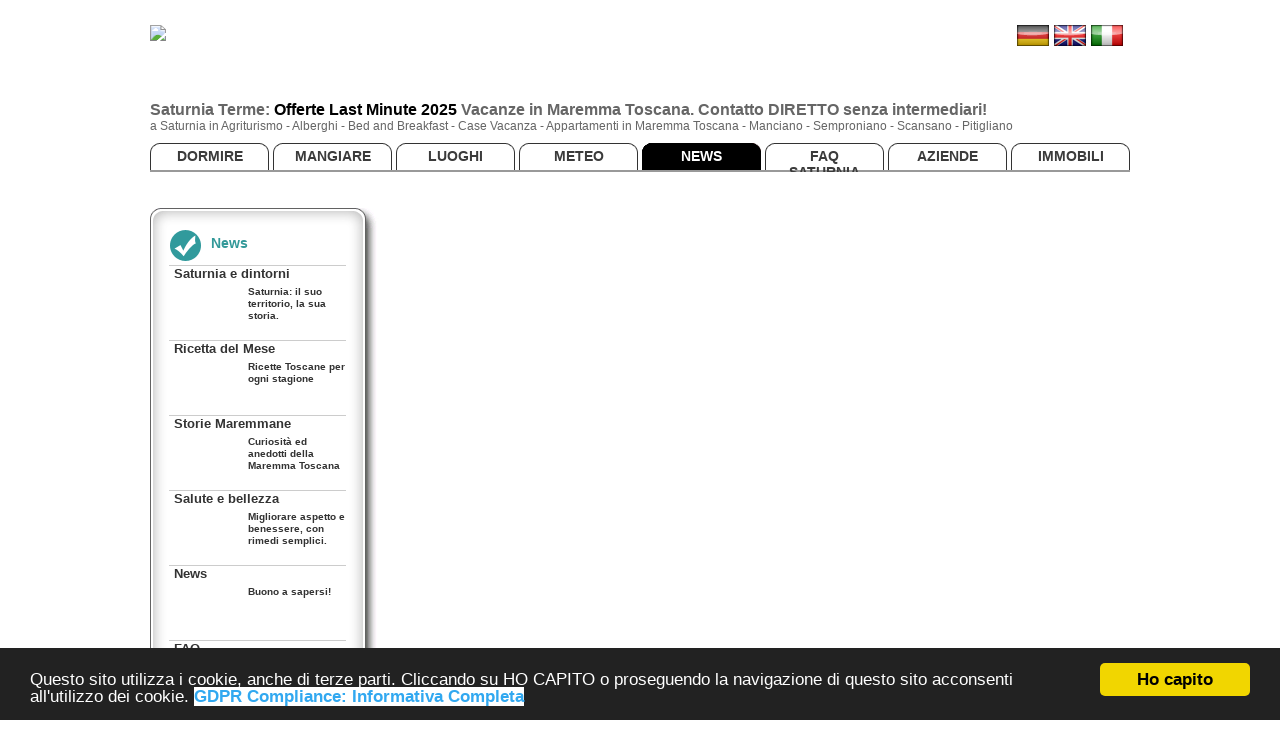

--- FILE ---
content_type: text/html
request_url: http://saturnia-terme.com/el/blogenews.php/Saturnia_e_dintorni/32213-Saturnia,_fonte_di_benessere!_
body_size: 32735
content:
<!--EC NB: la chiamata a page.php oppure a pagina.php eseguono entrambe inizialmente questi stessi identici step: 1:caricamento di start.php 2:start.php verifica se il sito è in dna, ed a questo punto, se lo è, si interrompe e passa il controllo a questa routine (render.xdna.php). Quindi QUESTO è il file da esaminare per la setup delle pagine dei siti in DNA, i file precedenti (pagina, page, start) fanno solo da collettore.

WORKAROUND per la visualizzazione della colonna banner nel sito automatico (che non funzionava): ho utilizzato la variabile $moduloRecupero per recuperare, al momento opportuno, la striscia banner, che viene visualizzata solo se si determinano tutte le condizioni (la pagina "benvenuti" li mostra e quindi uso quella per riferimento)

-->
<!DOCTYPE html PUBLIC "-//W3C//DTD XHTML 1.0 Transitional//EN" "http://www.w3.org/TR/xhtml1/DTD/xhtml1-transitional.dtd">
<html xmlns="http://www.w3.org/1999/xhtml">

<head>

<meta content="text/html; charset=UTF-8" http-equiv="Content-Type">


<title>
Saturnia Agriturismo Bed and Breakfast Case Vacanza Appartamenti alle Terme Offerte Last Minute - Member of SaturniaOnline Network</title>
<link rel="icon" href="/media/img/favicon.ico" type="image/x-icon">
<link rel="stylesheet" media="all" type="text/css" href="/el/le/static/css/style.css" />

<style type="text/css">
body{
	background:url(http://img.maremmaonline.com/ea5upload/fill-1400x1000/_5132.jpg) repeat-x fixed 0 0 transparent;
}
</style>


<!--[if IE]>
<link rel="stylesheet" media="screen" type="text/css" href="/el/le/static/css/ie.css" />
<![endif]-->

<!-- JQuery -->
<script type="text/javascript" src="//ajax.googleapis.com/ajax/libs/jquery/1.7.1/jquery.min.js"></script>

<!-- ClearBox -->
<script type="text/JavaScript" src="/el/le/static/js/clearbox.js"></script>
<script type="text/JavaScript" src="/el/le/static/js/dateController.js"></script>

<!-- Calendario JQuery -->

<script type="text/javascript" src="/el/le/static/js/jquery.ui.core.js"></script>
<script type="text/javascript" src="/el/le/static/js/jquery.ui.datepicker.js"></script>
<script type="text/javascript" src="/el/le/static/js/ui.datepicker-it.js"></script>
<script type="text/javascript" src="/el/le/static/js/jquery.nivo.slider.pack.js"></script>
<script src="/el/le/static/js/jquery.flexslider.js"></script>

<script type="text/javascript">
$(document).ready(function(){
		$("#controls li").click(function(){
		window.location=$(this).find("a").attr("href");return false;
	});
	$(".checklist .checkbox-select").click(
		function(event) {
			event.preventDefault();
			$(this).parent().addClass("selected");
			$(this).parent().find(":checkbox").attr("checked","checked");	
		}
	);
	$(".checklist .checkbox-deselect").click(
		function(event) {
			event.preventDefault();
			$(this).parent().removeClass("selected");
			$(this).parent().find(":checkbox").removeAttr("checked");	
		}
	);
	$('#slider').nivoSlider();
	$('.flexslider').flexslider({
		directionNav: false,
		animation: "fade",
		controlNav: false
	});
	

});
</script>
<script src="/el/le/static/js/spry/SpryAccordion.js" type="text/javascript"></script>
<script src="/el/le/static/js/spry/SpryCollapsiblePanel.js" type="text/javascript"></script>
<script src="/el/le/static/js/spry/SpryMenuBar.js" type="text/javascript"></script>
<script src="/el/le/static/js/spry/SpryTabbedPanels.js" type="text/javascript"></script>
<script src="/el/le/static/js/spry/SpryValidationCheckbox.js" type="text/javascript"></script>
<script src="/el/le/static/js/spry/SpryValidationConfirm.js" type="text/javascript"></script>
<script src="/el/le/static/js/spry/SpryValidationRadio.js" type="text/javascript"></script>
<script src="/el/le/static/js/spry/SpryValidationSelect.js" type="text/javascript"></script>
<script src="/el/le/static/js/spry/SpryValidationTextarea.js" type="text/javascript"></script>
<script src="/el/le/static/js/spry/SpryValidationTextField.js" type="text/javascript"></script>
<script type="text/javascript" src="/el/le/static/js/jquery.raty.js"></script>

<script type="text/javascript">
function CB_ExternalFunctionLoad(){
	$('iframe').each(function(index, element) {
        $(this).css("display", "none");
		$(this).addClass("CBIframeHide");
    });
	$('#CB_NotIC').removeClass("CBIframeHide");
	$('#CB_NotIC').css("display", "block");
}
function CB_ExternalFunctionCBClose(){
	$('iframe').each(function(index, element) {
        if($(this).toggleClass("CBIframeHide")){
			$(this).css("display", "");
		}
    });
}

</script>

<link href="/el/le/static/css/spry.css" media="screen" rel="stylesheet" type="text/css" />
<link rel="stylesheet" media="print" href="/el/le/static/css/print.css" />
<script type="text/javascript">

  var _gaq = _gaq || [];
  _gaq.push(['_setAccount', 'UA-22151885-1']);
  _gaq.push(['_setDomainName','saturnia-terme.com']);
  _gaq.push(['_setAllowLinker', true]);
  _gaq.push(['_trackPageview']);

  (function() {
    var ga = document.createElement('script'); ga.type = 'text/javascript'; ga.async = true;
    ga.src = ('https:' == document.location.protocol ? 'https://' : 'http://') + 'stats.g.doubleclick.net/dc.js';
    var s = document.getElementsByTagName('script')[0]; s.parentNode.insertBefore(ga, s);
  })();

</script><script type="text/javascript">

(function(w,d,s,l,i){w[l]=w[l]||[];w[l].push({'gtm.start':
new Date().getTime(),event:'gtm.js'});var f=d.getElementsByTagName(s)[0],
j=d.createElement(s),dl=l!='dataLayer'?'&l='+l:'';j.async=true;j.src=
'https://www.googletagmanager.com/gtm.js?id='+i+dl;f.parentNode.insertBefore(j,f);
})(window,document,'script','dataLayer','');

</script>
<script>
  !function(f,b,e,v,n,t,s)
  {if(f.fbq)return;n=f.fbq=function(){n.callMethod?
  n.callMethod.apply(n,arguments):n.queue.push(arguments)};
  if(!f._fbq)f._fbq=n;n.push=n;n.loaded=!0;n.version='2.0';
  n.queue=[];t=b.createElement(e);t.async=!0;
  t.src=v;s=b.getElementsByTagName(e)[0];
  s.parentNode.insertBefore(t,s)}(window, document,'script',
  'https://connect.facebook.net/en_US/fbevents.js');
  fbq('init', '');
  fbq('track', 'PageView');
</script>
<noscript><img height="1" width="1" style="display:none"
  src="https://www.facebook.com/tr?id=&ev=PageView&noscript=1"
/></noscript></head> 
		<body>	<div style="width:1010px; margin:0 auto;">
				<img src="/el/le/static/images/rotondoSu.png" style="width:1010px;" />
			</div>
			<div id="mainContainer"><div id="header">
<!--EC MODULO TESTA SITI AUTONOMI -->


<div id="dentroTesta">
    <!--<div class="pulisci h10"></div>-->
    
    <div id="logo">
        <a href="/el/"><img class="logo" src="http://img.maremmaonline.com/ea5upload/vincolato400x-/_39707.jpg"  /></a>
            </div>
    
    
    <noscript><iframe src="https://www.googletagmanager.com/ns.html?id="
height="0" width="0" style="display:none;visibility:hidden"></iframe></noscript>    
    
    <div id="headerRight">
			<div id="flags"><a href="http://maremmatoskana.com"><img src="/el/le/static/images/flags/de.png" title="Deutsch" ></a><a href="http://saturniatuscany.com"><img src="/el/le/static/images/flags/uk.png" title="English" ></a><a href="http://bookingsaturnia.com"><img src="/el/le/static/images/flags/it.png" title="Italiano" ></a></div>        	<div class="pulisci h5"></div>
    	<div class="addthisbox">
			<!-- AddThis Button BEGIN  --> 
<meta name="viewport" content="width=device-width, initial-scale=1.0">
<div class="addthis_toolbox addthis_de fault_style addthis_32x32_style">
<a style="width:36px; height:36px; margin:2px 2px 2px 2px; float:right" class="addthis_button_print" >
<a style="width:36px; height:36px; margin:2px 2px 2px 2px; float:right" class="addthis_button_facebook"></a>
<!-- <a style="width:32px; height:32px; margin:1px 1px 1px 1px; float:left" class="addthis_button_twitter"></a> -->
<a style="width:36px; height:36px; margin:2px 2px 2px 2px; float:right" class="addthis_button_email"></a> 
</a>
</div>
<script type="text/javascript" src="http://s7.addthis.com/js/250/addthis_widget.js#pubid=>"></script>
</br>
<div>

</div>
<!-- AddThis Button END -->    	</div>
    </div>
    <div class="pulisci h10"></div>
    <h1 class="descrizione"><p><strong><span style="font-size: medium;">Saturnia Terme: <a href="http://saturnia-terme.com/el/offerte.php" target="_top">Offerte Last Minute 2025</a>&nbsp;Vacanze&nbsp;<strong><span>in Maremma Toscana</span></strong>. Contatto DIRETTO senza intermediari!</span><br /></strong>a Saturnia in Agriturismo -&nbsp;Alberghi - Bed and Breakfast - Case Vacanza - Appartamenti in Maremma Toscana&nbsp;- Manciano - Semproniano - Scansano - Pitigliano</p></h1>
    <div class="pulisci h10"></div>
    </div>
<div id="containermenu">
	<div id="slidetabsmenu">   
		<ul style="background-color: rgb(255, 255, 255);">  
		<li ><a  title="" href="/el/dormire.php" class="blu"><span class="blu">DORMIRE</span></a></li><li ><a  title="" href="/el/mangiare.php" class="arancio"><span class="arancio">MANGIARE</span></a></li><li ><a  title="" href="/el/luoghi.php" class="verde"><span class="verde">LUOGHI</span></a></li><li ><a  title="" href="/el/meteo.php" class="azzurro"><span class="azzurro">METEO</span></a></li><li id="current"><a  title="" href="/el/blogenews.php" class="nero"><span class="nero">NEWS</span></a></li><li ><a  title="" href="/el/faq.php/saturnia_periodi_migliori" class="nero"><span class="nero">FAQ SATURNIA</span></a></li><li ><a  title="" href="/el/shopping.php" class="porpora"><span class="porpora">AZIENDE</span></a></li><li ><a  title="" href="/el/immobiliare.php" class="porpora"><span class="porpora">IMMOBILI</span></a></li>		</ul>
	</div>
</div>

<p>&nbsp;</p></div>
<div id="leftSidebar">
<div class="on" id="telecomandoPaesi">
    <h1 class="titoloTelecomando"><b></b></h1>
    <div class="testaTel">
    	<div class="testaTelIcoNews">
        </div>
        <h1 class="verde14B"><a class="azzurro noDecoration">News</a></h1>
    </div>
	<div class="pulisci"></div>
    <div style="position:relative;width:205px;overflow:hidden;overflow-y:auto; margin-left:5px;">
	
		<div class="box-paesi azzurro "> 
        	<a href="/el/blogenews.php/Saturnia_e_dintorni/">
				<p class="titoloPaese">Saturnia e dintorni</p>
				<div class="h5"></div>
				<img alt="" src="http://img.maremmaonline.com/ea5upload/vincolato-67x44/_39397.jpg" class="imgNews">
				<p class="descrPaese">Saturnia: il suo territorio, la sua storia.</p>
        	</a>
    	</div>
		<div class="box-paesi azzurro "> 
        	<a href="/el/blogenews.php/Ricetta_del_Mese/">
				<p class="titoloPaese">Ricetta del Mese</p>
				<div class="h5"></div>
				<img alt="" src="http://img.maremmaonline.com/ea5upload/vincolato-67x44/_39335.png" class="imgNews">
				<p class="descrPaese">Ricette Toscane per ogni stagione</p>
        	</a>
    	</div>
		<div class="box-paesi azzurro "> 
        	<a href="/el/blogenews.php/Storie_Maremmane/">
				<p class="titoloPaese">Storie Maremmane</p>
				<div class="h5"></div>
				<img alt="" src="http://img.maremmaonline.com/ea5upload/vincolato-67x44/_39396.jpg" class="imgNews">
				<p class="descrPaese">Curiosit&agrave; ed anedotti della Maremma Toscana</p>
        	</a>
    	</div>
		<div class="box-paesi azzurro "> 
        	<a href="/el/blogenews.php/Salute_e_bellezza/">
				<p class="titoloPaese">Salute e bellezza</p>
				<div class="h5"></div>
				<img alt="" src="http://img.maremmaonline.com/ea5upload/vincolato-67x44/_3347.gif" class="imgNews">
				<p class="descrPaese">Migliorare aspetto e benessere, con rimedi semplici.</p>
        	</a>
    	</div>
		<div class="box-paesi azzurro "> 
        	<a href="/el/blogenews.php/News/">
				<p class="titoloPaese">News</p>
				<div class="h5"></div>
				<img alt="" src="http://img.maremmaonline.com/ea5upload/vincolato-67x44/_3349.gif" class="imgNews">
				<p class="descrPaese">Buono a sapersi!</p>
        	</a>
    	</div>
		<div class="box-paesi azzurro "> 
        	<a href="/el/blogenews.php/FAQ_Saturnia/">
				<p class="titoloPaese">FAQ</p>
				<div class="h5"></div>
				<img alt="" src="http://img.maremmaonline.com/ea5upload/vincolato-67x44/_39323.jpg" class="imgNews">
				<p class="descrPaese">Risposte alle domande pi&ugrave; frequenti</p>
        	</a>
    	</div>    
<div class="pulisci"></div>
</div>
    <img src="/el/le/static/images/box-foot.jpg" width="229" height="33" />
    <div class="pulisci"></div>
</div><div class="pulisci h10"></div><div class="banner32891"><p><iframe style="border: 1; overflow: hidden; width: 220 px; height: 67px;" src="http://www.facebook.com/plugins/likebox.php?id=maremmaonline&amp;width=215&amp;connections=0&amp;stream=false&amp;header=true&amp;height=67" frameborder="1" scrolling="no" width="215" height="67"></iframe></p></div><div class="pulisci h30"></div><div class="pulisci h10"></div><div class="banner35606"><p><a href="http://hotelbelvederespiaggia.it" target="_blank"><img src="http://img.maremmaonline.com/el/media/upload/BANNER/BANNER-HBS.gif" alt="Hotel Belvedere Spiaggia Rimini" width="223" height="315" /></a></p></div><div class="pulisci h30"></div><div class="pulisci h10"></div><div class="banner35652"><p><a href="http://www.agriturismocatabbiaccio.com" target="_blank"><img src="http://img.maremmaonline.com/el/media/upload/BANNER/BANNERcatabbiaccio.gif" alt="Agriturismo Catabbiaccio Semproniano Saturnia" width="223" height="315" /></a></p></div><div class="pulisci h30"></div>
				<div class="on" id="bannerSideSx">
					<h1 class="vertical rosso14">Appartamenti</h1>
					<div class="ContBannerSideSx">
						<h3><a title="" href="/el/le/modal/schedaStruttura/atterraggio.php?id=32802&tabAttiva=11709" rel="clearbox[width=860,,height=530]">Casale Sempreverde</a></h3>
						<a title="" href="/el/le/modal/schedaStruttura/atterraggio.php?id=32802&tabAttiva=11709" rel="clearbox[width=860,,height=530]"> <img class="immagine-bannersezione" src="http://img.maremmaonline.com/ea5upload/fill-150x100/_40882.jpg" alt="" /><br clear="all" /> </a>
						<div class="testo-bannersezione"><p><span>Nella valle circondata di ulivi, alle pendici del colle di&nbsp;</span><strong>Montemerano</strong><span>,&nbsp;</span><span>affascinante borgo medievale a 3 km dalle&nbsp;</span><strong>Terme di Saturnia</strong><span>, in localit&agrave; "le Piagge", si trova&nbsp;<strong>"Casale Sempreverde",&nbsp;</strong></span><strong>villetta in campagna&nbsp;</strong><span>dotata di tutti i comfort e perfetta&nbsp;per un&nbsp;</span><strong>soggiorno indipendente</strong><span>&nbsp;in&nbsp;</span><strong>totale relax</strong><span>.</span></p></div>
					</div>
					<img width="229" height="33" src="/el/le/static/images/box-foot.jpg">
					<div class="pulisci"></div>
				</div>
				<div class="pulisci h20"></div>
				
				<div class="on" id="bannerSideSx">
					<h1 class="vertical rosso14">Agriturismo</h1>
					<div class="ContBannerSideSx">
						<h3><a title="" href="/el/le/modal/schedaStruttura/atterraggio.php?id=32019&tabAttiva=11709" rel="clearbox[width=860,,height=530]">Agriturismo Barbicate</a></h3>
						<a title="" href="/el/le/modal/schedaStruttura/atterraggio.php?id=32019&tabAttiva=11709" rel="clearbox[width=860,,height=530]"> <img class="immagine-bannersezione" src="http://img.maremmaonline.com/ea5upload/fill-150x100/_40743.jpg" alt="" /><br clear="all" /> </a>
						<div class="testo-bannersezione"><p><span>L'Agriturismo, a conduzione familiare, offre ai suoi ospiti soggiorni di relax in confortevoli&nbsp;</span><strong>appartamenti indipendenti dotati di ogni comfort</strong><span>collocati in un ambiente dove si pu&ograve; godere la vista della natura in totale tranquillit&agrave;.</span></p></div>
					</div>
					<img width="229" height="33" src="/el/le/static/images/box-foot.jpg">
					<div class="pulisci"></div>
				</div>
				<div class="pulisci h20"></div>
				
				<div class="on" id="bannerSideSx">
					<h1 class="vertical rosso14">Agriturismo</h1>
					<div class="ContBannerSideSx">
						<h3><a title="" href="/el/le/modal/schedaStruttura/atterraggio.php?id=32572&tabAttiva=11709" rel="clearbox[width=860,,height=530]">il Vecchio Fontanile</a></h3>
						<a title="" href="/el/le/modal/schedaStruttura/atterraggio.php?id=32572&tabAttiva=11709" rel="clearbox[width=860,,height=530]"> <img class="immagine-bannersezione" src="http://img.maremmaonline.com/ea5upload/fill-150x100/_36435.jpg" alt="" /><br clear="all" /> </a>
						<div class="testo-bannersezione"><p style="margin-bottom: 0cm;"><strong>Impianto climatizzato, tv</strong>, prima colazione, ampio <strong>giardino riservato con parco giochi per bambini</strong>, <strong>barbecue con tavoli</strong> all'aperto.</p></div>
					</div>
					<img width="229" height="33" src="/el/le/static/images/box-foot.jpg">
					<div class="pulisci"></div>
				</div>
				<div class="pulisci h20"></div>
				<div class="pulisci h10"></div><div class="banner34950"><p><a href="http://saturnia-terme.com/el/page.php/facebook" target="_top"><img src="http://img.maremmaonline.com/el/media/upload/BANNER/banner-facebook-cosa-fare.gif" alt="Facebook SaturniaOnline MaremmaOnline" width="223" height="80" /></a></p></div><div class="pulisci h30"></div><div class="pulisci h10"></div><div class="banner34955"><script type="text/javascript" src="http://pagead2.googlesyndication.com/pagead/js/adsbygoogle.js"></script>
<!-- 160x600 NEON Skyscraper largo -->
<p><ins class="adsbygoogle" style="display: inline-block; width: 160px; height: 600px;" data-ad-client="ca-pub-2265746572482856" data-ad-slot="4391773180"></ins></p>
<script type="text/javascript">// <![CDATA[
(adsbygoogle = window.adsbygoogle || []).push({});
// ]]></script></div><div class="pulisci h30"></div></div><div id="content">
<!--EC in fondo trovi gestione della fotogallery usata nei siti automatici -->

<div>
</div>
		<div class="postblog">
			<h2 class="titoloBigBlog">Saturnia, fonte di benessere! </a></h2>   
			
			<div class="sottotitoloArticoli">articolo nella categoria &raquo; <a href="/el/blogenews.php/Saturnia_e_dintorni/">Saturnia e dintorni</a></div>
	
			 <span class="commentiArticoli">
				 <!-- commenti(0) -->
			 </span>
	
			 <div class="pulisci h10"></div>
	
			 <img class="fotoBigBlog" alt="Saturnia, fonte di benessere! " title="Saturnia, fonte di benessere! "img src="http://img.maremmaonline.com/ea5upload/vincolato-400x400/_39397.jpg"> 
	 
			<div class="testoBlogBig">
				<table border="0" cellspacing="10">
<tbody>
<tr>
<td valign="top">
<p>L'acqua sulfurea delle <strong>Terme di Saturnia</strong> sgorga al prorompente ritmo di 800 litri al secondo, da oltre 2000 anni, in una verde vallata circondata da ridenti colli, sul pi&ugrave; imponente dei quali sorge l'antico borgo di <a title="Saturnia Agriturismo Albercghi Case Vacanza Bed and Breakfast" href="http://www.saturniaonline.it" target="_blank"><strong>Saturnia</strong></a> . <br /><br />L'acqua scaturisce in superficie alla temperatura costante di 37,5&deg;, da una sorgente posizionata sotto la piscina dello stabilimento termale, la quale ha per fondale un cratere vulcanico e va a formare il "Gorello", un torrente di acqua calda, che percorre la piana per alcune centinaia di metri prima di divenire, per un dislivello naturale, la suggestiva Cascata del Mulino, alimentando il torrente naturale Stellata. <br /><br />Sin dall'antichit&agrave; i popoli che si sono avvicendati in questa area hanno tratto beneficio dalle salutari acque; gli Etruschi, i quali abitarono il territorio a lungo, ritenevano che le fonti termali fossero luoghi sacri e attribuivano alle divinit&agrave; i benefici influssi delle acque; successivamente i Romani, per meglio sfruttare le caratteristiche dei bagni furono i primi a creare delle infrastrutture dedicate (in zona sono state ritrovate quattro teste di leone con la bocca aperta per il getto dell'acqua, pavimentazioni a mosaico, colonne in travertino e tante altre testimonianze, tali da far presupporre la presenza di un vero e proprio edificio per lo sfruttamento terapeutico dell'acqua).<br /><br />In epoca medievale troviamo notizie certe, grazie a Papa Clemente III che in una bolla del 1118 cita "hospitale de balneo" e "un locale di soggiorno per coloro che si recavano ai bagni caldi sulfurei di Saturnia".<br /><br />Altra testimonianza scritta l'abbiamo nel 1274 quando, nell'atto di divisione del feudo Aldobrandesco tra Santa Fiora e Sovana il paese di Saturnia e le sue terre vengono assegnate a Sovana, mentre la localit&agrave; del bagno non entra nella divisione, ma rimane un bene comune da condividere tra le due parti. Nel 1300 la Contessa Margherita degli Aldobrandeschi volle le terme tutte per s&eacute; scatenando la reazione delle milizie di Siena e da allora fu un avvicendarsi di contese e padroni.<br /><br />In seguito a contrasti e guerre tra gli Orsini di Pitigliano, Siena ed Orvieto il territorio di Saturnia ebbe a soffrire un grave stato di abbandono, tanto che nella seconda met&agrave; del XV sec. si rese necessaria una bonifica da parte del governo senese, opere che tra l'altro furono interrotte pi&ugrave; volte a causa dell'instabilit&agrave; politica.<br /><br />In ogni modo, in epoca granducale, sotto Cosimo II De' Medici le Terme di Saturnia vissero un periodo florido e furono raccomandate come prodigiose per il trattamento delle malattie della pelle.<br />Le popolazioni, da sempre, si recano alle sorgenti non solo per la cura personale, ma vi conducono le greggi prima della tosatura e gli animali affetti da malattie cutanee che le propriet&agrave; curative delle acque risolvono rapidamente. <br /><br />La moderna storia di Saturnia inizia nel XVII secolo con l'acquisto della fonte da parte del Dott. Bernardino Ciacci che ampli&ograve; e ristruttur&ograve; gli stabili intorno alle sorgenti.<br />Il vero sviluppo delle Terme di Saturnia si ebbe, per&ograve;, nei primi anni del novecento, con l'edificazione dell'albergo, la costruzione del centro termale e le analisi complete delle caratteristiche chimiche dell'acqua che ne confermarono le grandi propriet&agrave; salutari (analisi effettuate dal Dipartimento di Chimica delle Universit&agrave; di Siena, Pisa e Roma).<br />Nel 1978 la Regione Toscana autorizza l'apertura permanente dello stabilimento con attivit&agrave; balneo-fangoterapiche.<br />Inizia, cos&igrave;, il percorso che ha portato le acque di Saturnia ad essere studiate ed impiegate in Giappone, in California ed in altri siti oltreoceano, donandogli la fama mondiale che oggi hanno raggiunto.</p>
<p>&nbsp;</p>
</td>
<td valign="top">
<p>&nbsp;</p>
<p><img title="Il Mulino. Anticamente l'acqua termale muoveva le pale." src="http://www.saturnia-terme.net/it/saturnia_terme/nuovoimg.php/dynaimg/rid/200x200/imgbin%7Cbin_13.jpg" alt="" width="200" height="200" /></p>
<p><img title="Lo Stabilimento Termale" src="http://www.saturnia-terme.net/it/saturnia_terme/nuovoimg.php/dynaimg/rid/200x200/imgbin%7Cbin_12.jpg" alt="" width="200" height="200" /></p>
</td>
</tr>
<tr>
<td colspan="2">
<h1>Le qualit&agrave; dell'Acqua di Saturnia<a title="Acqua" name="Acqua"></a></h1>
</td>
</tr>
<tr>
<td valign="top">
<p>Dal punto di vista chimico l&rsquo;<a title="Indicazioni terapeutiche delle acque di Saturnia" href="http://www.saturniaonline.it/Saturnia/Saturnia_Terapia.htm" target="_blank">acqua di <strong>Saturnia</strong></a> &egrave;: <em><strong>&ldquo;</strong><strong>acqua minerale omeotermale sulfureo-carbonica, solfato-bicarbonato-alcalino terrosa&rdquo;.</strong></em><br /><br />MINERALE perch&eacute; contiene 2,790 grammi di sali minerali per litro;<br />SULFUREA perch&eacute; contiene 14,6 mg/l di idrogeno solforato (14,6 gradi solfidrometrici);<br />CARBONICA perch&eacute; contiene 462 cc Per litro di anidride carbonica libera;<br />SOLFATA perch&eacute; contiene SO4 in quantit&agrave; prevalente;<br />BICARBONATO ALCALINO-TERROSA perch&egrave; contiene gli ioni di bicarbonato (HCO3), calcio (Ca++) e magnesio (Mg++) in quantit&agrave; significativa.<br /><br />Gli elementi disciolti pi&ugrave; importanti sono lo zolfo e l&rsquo;acido carbonico; lo zolfo infatti facilit&agrave; l&rsquo;eliminazione delle scorie e delle cellule morte, attivando la rigenerazione cellulare agisce da antitossico e antinfiammatorio, mentre l&rsquo;acido carbonico stimola l&rsquo;epidermide e promuove una benefica reazione vascolare che giova a tutto l&rsquo;apparato circolatorio e in particolare nei casi di ipertensione degli stati varicosi degli arti inferiori.<br /><br />Altro campo di applicazione importantissimo &egrave; nella cura delle malattie:<br /><br />Apparato respiratorio<br />Bronchiti croniche, bronchiti asmatiche, asma bronchiale, enfisema polmonare.<br /><br />Naso Gola<br />Faringiti croniche, tonsilliti croniche, rinite cronica, rinite allergica, sinusite cronica, sordit&agrave; rinogena.<br /><br />Apparato locomotore<br />Artrosi (lombare, cervicale, ecc..), paramorfismi, reumatismo cronico mono e poliarticolare, esiti post-traumatici dell&rsquo;apparato locomotore (rigidit&agrave; articolare, artosi post-traumatiche, mialgie, neuriti).<br /><br />Pelle<br />Acne, eczemi, psoriasi, dermatiti allergiche, dermatosi seborroiche, micosi.<br /><br />Odontostomatologia<br />Paradentiti.<br /><br />Apparato digerente<br />Gastriti croniche, stipsi, piccola insufficienza epatica.<br /><br />Benessere psicofisico globale.</p>
<p>&nbsp;</p>
</td>
<td valign="top">
<p>&nbsp;</p>
<p>&nbsp;</p>
</td>
</tr>
<tr>
<td colspan="2">
<h1>Terme di Saturnia Spa &amp; Golf Resort<a title="Golf" name="Golf"></a></h1>
</td>
</tr>
<tr>
<td valign="top">Il <strong>Wellness Hotel</strong> <strong>Terme di Saturnia Spa &amp; Golf Resort</strong> &egrave; situato ai piedi dell&acute;omonimo borgo medievale, nel cuore della <a title="Maremma Toscana - Agriturismo Bed and Breakfast - Alberghi" href="http://www.maremmaonline.it" target="_blank">Maremma</a> toscana, un luogo incantevole, pensato per risvegliare i tuoi sensi. <br />
<p>Ricavato da un'antica costruzione in travertino, l'elegante albergo conta 140 camere, di cui 2 Grand Suites, 3 Suites e 71 Junior Suites, tutte realizzate secondo la filosofia dell'habitat. <br />Filosofia che si basa sulla continua ricerca dell'armonia con l'ambiente circostante e che si traduce nella scelta delle pavimentazioni, dell'illuminazione e delle cromie dei tessuti e finiture, per creare cos&igrave; un'atmosfera di totale benessere.<br />All'interno dell'albergo, oltre ai due ristoranti Acqualuce e All'Acquacotta, trover&agrave; la Spa Boutique <a title="Le Terme di Saturnia in Maremma Toscana" href="http://www.saturniaonline.it/Saturnia/Terme-di-Saturnia.htm" target="_blank">Terme di Saturnia</a> , per fare shopping all'insegna del benessere, l'elegante spazio Cruciani con i suoi preziosi cachemire, l'accogliente Spa Cafe per i momenti di relax ed il nuovissimo Atelier Aldo Coppola by Terme di Saturnia.<br />Il suggestivo bagno romano, completo di sauna e bagno turco, conduce alla sorgete e agli impianti termali composti da piscine di acqua calda, idromassaggi, cascate e percorsi acquatici.<br />Nel parco pisicne, una prestigiosa Gallleria organizza mostre di artisti contemporanei e l&igrave; vicino si trova anche il Juice Bar, un delizioso bar all'aperto che propone cocktail, centrifugati e stuzzicanti snack, tutti a base di frutta o verdura.<br />Per chi ama rilassarsi facendo uno sport a contatto con la natura, Terme di Saturnia dedica un prestigioso percorso di golf . Progettato da Ronald Fream, architetto del noto studio californiano Golfplan, questo percorso di 18 buche - Par 72 &egrave; stato studiato per offrire un'esperienza di gioco ad altissimo livello, sena faticosi dislivelli altimetrici o colpi proibitivi.<br /><br /><strong><br /></strong></p>
<p><span style="font-size: small;">Orario dello Stabilmento Termale</span></p>
<p><strong>Giornaliero</strong>:<br />dalle <strong>09,30</strong> alle <strong>19,30</strong> Orario Estivo<br />dalle <strong>09,30</strong> alle <strong>17,30</strong> Orario Invernale</p>
<p><strong>Pomeridiano</strong>:<br />dalle <strong>15,00</strong> alle <strong>19,30</strong> Orario Estivo<br />dalle <strong>14,00</strong> alle <strong>17,30</strong> Orario Invernale</p>
<p><strong><br /></strong>Terme di Saturnia <strong>wellness hotel</strong> &egrave; aperto tutto l&acute;anno.</p>
<p><span style="font-size: small;">Contatti</span></p>
<p><strong>Hotel Terme di Saturnia Spa &amp; Golf Resort</strong><em><br />Member of The Leading Hotels of the World</em></p>
<p>loc. Terme di Saturnia, 58014 SATURNIA (GR)<br /><br /><br />Telefono: +39 0564 600111 <br />Fax:+39 0564 601266</p>
</td>
</tr>
</tbody>
</table>            
			</div> 
		</div>  </div>
<div class="pulisci"></div><div id="rightSidebar">
</div><div class="pulisci"></div><p><iframe style="border: 0; overflow: hidden; width: 976px; height: 335px;" src="http://www.facebook.com/plugins/likebox.php?id=maremmaonline&amp;width=976&amp;connections=99&amp;stream=false&amp;header=true&amp;height=335" frameborder="1" scrolling="no" width="976" height="100"></iframe></p></div><div id="footer">
<!-- //EC MODULO FOOTER sia dei portali che dei siti autonomi -->


<!-- EC GESTIONE IMMAGINE FOOTER finale + accesso AREA RISERVATA + DATI AZIENDALI (default IDC)  -->
<!-- se il booleano Is Portale nel DNASET=4 è su ON viene interpretato come portale altrimenti come sito autonomo  -->
<div style="margin-left: -10px;"><img src="http://img.maremmaonline.com/ea5upload/fill-1010x700/Saturnia Online 4__39435.jpg" /></div><div style="height: 800px; "></div><style> a{text-decoration:none; font-weight:bold; color: #000000; background-color: #ffffff;}</style> <div style="font-size: medium; text-align: center; "> <a href="http://saturnia-terme.com/el/le/admin/" target="_blank">| Area Privata |</a></div><div style="text-align: center; font-size: small; color: #000000; background-color: #ffffff;">saturnia-terme.com by MaremmaOnline.it s.a.s. - 58100 Grosseto via Aquileia 47 - C.F. - P.iva: IT00315240531</div><style> a{text-decoration:none; font-weight:bold; color: #000000; background-color: #ffffff;}</style> <div style="font-size: small; text-align: center; "> <a href="http://saturnia-terme.com/el/page.php/info-iscrizione-network" target="_top">| - - - - Per inserire la Tua Azienda, clicca QUI - - - - |</a></div><div style="text-align: center; font-size: small; color: #000000; background-color: #ffffff;"> © 1999 - 2025 - <a href="http://saturnia-terme.com/el/page.php/info-iscrizione-network" target="_top"> Member Of MaremmaOnline Group & SaturniaOnline Network</a></div><div style="text-align: center; font-size: small; color: #000000; background-color: #ffffff;">info @saturnia-terme.com</div> <div style="width: 990px; background-color: white; text-align: center; font-size: small; color: #000000;"> <a href="http://saturnia-terme.com/el/page.php/privacy-cookie" target="_top"> Informativa su Privacy & Cookie </a></div>  
<!-- spazio finale per visualizzare foto in background -->
<div style="height: 20px; "></div>
</div>
<div class="pulisci h20"></div></body></html><!-- VERSIONE DNA -->
<!-- Begin Cookie Consent plugin by Silktide - http://silktide.com/cookieconsent -->
<script type="text/javascript">
	window.cookieconsent_options = {
     "message":"Questo sito utilizza i cookie, anche di terze parti. Cliccando su HO CAPITO o proseguendo la navigazione di questo sito acconsenti all'utilizzo dei cookie.","dismiss":"Ho capito","learnMore":"GDPR Compliance: Informativa Completa","link":"/el/page.php/privacy-cookie","theme":"dark-bottom"
     };
</script>
    
<!-- <script type="text/javascript" src="//s3.amazonaws.com/cc.silktide.com/cookieconsent.latest.min.js"></script>-->
<script type="text/javascript" src="//cdnjs.cloudflare.com/ajax/libs/cookieconsent2/1.0.9/cookieconsent.min.js"></script>

<!-- End Cookie Consent plugin -->

<!--
<script type="text/javascript">
	var _iub = _iub || [];
	_iub.csConfiguration = {
		cookiePolicyId: 892815,
		siteId: 280899,
		lang: "it"
	};
	(function (w, d) {
		var loader = function () { var s = d.createElement("script"), tag = d.getElementsByTagName("script")[0]; s.src = "//cdn.iubenda.com/cookie_solution/iubenda_cs.js"; tag.parentNode.insertBefore(s, tag); };
		if (w.addEventListener) { w.addEventListener("load", loader, false); } else if (w.attachEvent) { w.attachEvent("onload", loader); } else { w.onload = loader; }
	})(window, document);
</script>
-->

--- FILE ---
content_type: text/html; charset=utf-8
request_url: https://www.google.com/recaptcha/api2/aframe
body_size: 249
content:
<!DOCTYPE HTML><html><head><meta http-equiv="content-type" content="text/html; charset=UTF-8"></head><body><script nonce="6bhiLflgE5SCL5gvOVG2RQ">/** Anti-fraud and anti-abuse applications only. See google.com/recaptcha */ try{var clients={'sodar':'https://pagead2.googlesyndication.com/pagead/sodar?'};window.addEventListener("message",function(a){try{if(a.source===window.parent){var b=JSON.parse(a.data);var c=clients[b['id']];if(c){var d=document.createElement('img');d.src=c+b['params']+'&rc='+(localStorage.getItem("rc::a")?sessionStorage.getItem("rc::b"):"");window.document.body.appendChild(d);sessionStorage.setItem("rc::e",parseInt(sessionStorage.getItem("rc::e")||0)+1);localStorage.setItem("rc::h",'1766515995924');}}}catch(b){}});window.parent.postMessage("_grecaptcha_ready", "*");}catch(b){}</script></body></html>

--- FILE ---
content_type: text/css
request_url: http://saturnia-terme.com/el/le/static/css/style.css
body_size: 124551
content:
<!-- ATTENZIONE PER PARAMETRI GENERALI STYLE INTERNO TABS VAI IN FONDO AI FILE RESPONSIVE.PHP O ATTERRAGGIO.PHP -->

/*EC* BOOKING.COM: wrap responsive */  
.bookingcom_resp  {
    position: relative;
    padding-bottom: 10.00%; /* This is the aspect ratio */
    padding-top: 0px;
    height: 0;
    overflow: hidden;
    width: 990px; /* dimensioni dell' iframe */
    height: 5000px; /* dimensioni dell' iframe */
    margin-left: -5px; /* migliora la centratura dell'iframe di booking.com */
}

/*EC* BOOKING.COM: iframe posizionato in maniera assoluta */
.bookingcom_resp iframe {
    position: absolute;
    top: 0; 
    left: 0;
    width: 990px; /* !important; */
    height: 5000px; /* !important; */
}

/*EC* responsive css form contatti */
.resp_input_s_contatti{
	width: 260px;
	height:36px;
	font-size:22px;
	color:#333;
	padding-left:8px;
	background:#e7ebef;
	border:1px solid #999;
	margin:0;
	float:none 
	}
     
/*   .input_s_contatti{
	width: 270px;
	height:36px;
	font-size:22px;
	color:#333;
	padding-left:8px;
	background:#e7ebef;
	border:1px solid #999;
	margin:0;
	float:none
	}
*/     
     
     
.resp_div-voci-contatti{
	height:1500px;
	}
/*          
.resp_boxeContatti{
	height:800px;
	overflow:hidden;  
	}
*/
.resp_boxeContatti{
	height:60px;
	overflow:hidden;
	}


.resp_boxeContatti a{
	background:url(/el/le/static/images/spriteMol.png) no-repeat -755px -1750px;
	width:155px;
	float:left;
	padding-left:65px;
	text-decoration:none;
	font-size:13px;
}

.resp_boxeContatti a:hover{
	background:url(/el/le/static/images/spriteMol.png) no-repeat -755px -1915px;
	}     

/*.boxeContatti a{
	background:url(/el/le/static/images/spriteMol.png) no-repeat -755px -1750px;
	width:155px;
	float:left;
	padding-left:65px;
	text-decoration:none;
	font-size:13px;
}
.boxeContatti a:hover{
	background:url(/el/le/static/images/spriteMol.png) no-repeat -755px -1915px;
	}
*/

     
/*EC* FINE responsive css form contatti */
     

@charset "utf-8";
*{
	margin:0;
	padding:0;
	font-family:"Trebuchet MS", Arial, Helvetica, sans-serif;
	list-style:none;
}
.pulisci{
	clear:both;
	}
a, a img{
	border:none;
	text-decoration:underline;
	color:#03c;
	}
a.nosottolineato{
	text-decoration:none;
	}
.noDecoration{
	text-decoration:none;
	}
a:hover{
	color:#03c;
	text-decoration:none;
	}
.pl10{
	padding-left:10px;	
}
.pr10{
	padding-right:10px;	
}
.pl15{
	padding-left:15px;	
}
.pr15{
	padding-right:15px;	
}
.ML15{
	margin:0 15px 0 0;
	}
.MR10{
	margin:0 0 0 10px;
	}
.flLeft{
	float:left;
	}
.flRight{
	float:right;
	}
body{
	/* EC
	background:url(/el/le/static/images/bgNeroVerde4.jpg) repeat-x;*/
	background:url(/el/le/static/images/bgVerdeBianco1.jpg) repeat-x fixed 0 0 transparent;
	padding-top:10px;
	}
#mainContainer {
	/* width: 960px */
	width:980px;
	margin:0 auto;
	background:#fff;
	padding:5px 15px 15px;
}
.h5{ height:5px }
.h10{ height:10px }
.h15{ height:15px }
.h20{ height:20px }
.h25{ height:25px }
.h30{ height:30px }
.h35{ height:35px }
.pad10{ padding:10px}
.margin10{ margin:10px}
/************************************************************************************************************/
/****************************************************** Web Fonts *******************************************/
/************************************************************************************************************/
@font-face {
font-family: 'tahoma';
src: url('/el/le/static/font/tahoma.eot');
src: local('tahoma'), url('/el/le/static/font/tahoma.ttf') format('truetype');
}
.titoloPre {
color: #000;
margin-left:8px;
}
.titoloPost {
color: #999;
margin-left:10px;
}
.tahoma {
font-family: 'tahoma', Georgia;
font-weight: normal;
font-style: normal;
line-height:normal;
font-size:40px;
}
/************************************************************************************************************/
/****************************************************** Testi ***********************************************/
/************************************************************************************************************/
h1.descrizione{
	width:960px;
	font-size:12px;
	color:#666;
	font-weight:normal;
	line-height:none;
	font-style:normal;
	}
h1.titoloTelecomando{
	width:200px;
	text-align:center;
	font-size:12px;
	color:#666;
	}
h1.verde14B{
	color:#319A31;
	font-size:14px;
	font-weight:bold;
	font-family:'tahoma', verdana, arial;
	padding:5px 0 0;
	}
.vertical{
	text-align:right;
    position: absolute;
	top:132px;
	left:-105px;
	width:250px;
	-webkit-transform:rotate(270deg);
	-moz-transform:rotate(270deg);
	filter:progid:DXImageTransform.Microsoft.BasicImage(rotation=3);
	border:none;
	font-weight:bold;
	line-height:none;
	font-style:normal;
	font-family:Verdana, Geneva, sans-serif;
	}
.rosso14{
	color:#ff4e22;
	font-size:14px;
	}
.nero11{
	font-size:11px;
	color:#000;
	float:left;
	line-height:20px;
	}
.nero14{
	font-size:14px;
	color:#000;
	float:left;
	line-height:20px;
	}
.titoloBig{
	font-size:60px;
	}
.bold14V{
	font-size:14px;
	color:#393;
	font-weight:bold
	}
.grigio22{
	font-size:22px;
	color:#CCC
	}
.diciotto999{
	font-size:18px;
	color:#999;
	font-weight:normal;
	}
/************************************************************************************************************/
/****************************************************** Head ************************************************/
/************************************************************************************************************/


#dentroTesta{
	min-height:70px;
	}
#logo{
	max-width:630px;
	float:left;
	overflow:hidden;
	}
img.logo{
	vertical-align:middle;
	float:left;
	max-width:630px;
	}
#logo h1{
	float:left;
	line-height:35px;
	}
#logo a{
	text-decoration:none;
	}
#headerRight{
	float:right;
	width:340px;
	text-align:right;
	}
#flags{
	float:right;
	margin-right:7px;
	text-align:right;
	}
	#flags a{
		margin-left:5px;
	}
.addthisbox {
	width:156px; float:right}
.addthis {
	float:right;
    text-align: right;
	height:18px;
	margin:5px 0 0 0;
}
/************************************************************************************************************/
/****************************************************** Menu ************************************************/
/************************************************************************************************************/
#header{
	margin-bottom:18px;
	}
#containermenu {
	height:29px;
	overflow:hidden;
}
#slidetabsmenu {
	float:left;
	width:1000px;
	font-size:14px;
	line-height:normal;
	border-bottom: 2px solid #999999;
}
* html #slidetabsmenu{ /*IE only. Add 1em spacing between menu and rest of content*/
	margin-bottom: 1em;
}
#slidetabsmenu li{
	display:inline;
}

#slidetabsmenu a {
	float:left;
	margin:0 4px 0 0;
	padding:0 0 0 9px;
	text-decoration:none;
	text-align:center;
	/*
	text-transform:uppercase;
	*/
	width:110px; /************* da modificare a seconda dei tasti ***********/
}
#slidetabsmenu a span {
	float:left;
	display:block;
	padding:5px 10px 4px 1px;
	font-weight:bold;
	color:#3B3B3B;
}
/* Commented Backslash Hack hides rule from IE5-Mac \*/
#slidetabsmenu a span {
	float:none;
}
/* End IE5-Mac hack */

#slidetabsmenu a:hover span {
	color: #FFF;
}
#slidetabsmenu #current a span {
	color: #FFF;
}
/* menu scheda */
#containermenuscheda {
	height:35px;
	overflow:hidden;
	margin:10px 0 4px;
}	
* html #slidetabsmenuscheda{ /*IE only. Add 1em spacing between menuscheda and rest of content*/
	margin-bottom: 1em;
}

#slidetabsmenuscheda li{
	display:inline;
}


#slidetabsmenuscheda a {
	float:left;
	background:url(/el/le/static/images/tab-left.gif) no-repeat left top;
	/*
	margin:0 4px 0 0;
	*/
	margin:0 1px 0 0;
	padding:0 0 0 9px; 
	text-decoration:none;
	text-align:center;
	/*
	width:78px;
	*/
	width:78px;
}
#slidetabsmenuscheda a span {
	float:left;
	display:block;
	background:url(/el/le/static/images/tab-right.gif) no-repeat right top; 
	padding:6px 7px 4px 0px; 
	font-weight:normal;
	color:#3B3B3B;
}



/*
#slidetabsmenuscheda a {
	float:left;
	background:url(/el/le/static/images/tab-left.gif) no-repeat left top;
	margin:0 4px 0 0;
	padding:0 0 0 9px; 
	text-decoration:none;
	text-align:center;
	text-transform:uppercase;
	width:90px;
}
#slidetabsmenuscheda a span {
	float:left;
	display:block;
	background:url(/el/le/static/images/tab-right.gif) no-repeat right top; 
	padding:6px 5px 4px 0px; 
	font-weight:normal;
	color:#3B3B3B;
}
*/
/* Commented Backslash Hack hides rule from IE5-Mac \*/
#slidetabsmenuscheda a span {
	float:none;
}
/* End IE5-Mac hack */
#slidetabsmenuscheda a:hover span {
	color: #FFF;
}
#slidetabsmenuscheda #current a span {
	color: #FFF;
}
/* fine menu scheda */
/* stile menu plone */
.menu-lat .wireframemenu ul {
	list-style-type:none;
}
.menu-lat .wireframemenu{
	background: #FFF;
	border: 0;
	width: 163px;
	font-family:Arial, Helvetica, sans-serif;
}
* html .menu-lat .wireframemenu{ /*IE only rule. Original menu width minus all left/right paddings */
	width: 164px; 
}
.menu-lat .wireframemenu ul li a{
	padding: 2px 0px 2px 16px;
	display: block;
	width: 147px;
	color: #000;
	text-decoration: none;
	font-weight:normal;
	background:url(/el/le/static/images/bullet_black.gif) no-repeat left;
}
.menu-lat .wireframemenu a:visited{
	color: #000;
}
.menu-lat .wireframemenu ul li a:hover{
	color:#fff;
	font-weight:normal;
	text-decoration:none;
	background:url(/el/le/static/images/bullet_white.png) left no-repeat;
}
/* fine menu plone */
/* stili submenu paese */
.schedina #submenu-paese {
	list-style-type:none;
	font-size:12px;
}
.schedina #submenu-paese li {
	display:inline;
	padding: 0 0 0 10px;
	color:#FFF;
}
.schedina #submenu-paese li a{
	text-decoration:none;
	color:#FFF;
	padding:0 4px 0 4px;
	font-weight:bold;
}
.schedina #submenu-paese li.attivo a{
	text-decoration:none;
	background:url(/el/le/static/images/sp-puntino.png) center bottom no-repeat;
	font-weight:bold;
	color: #FFF;
	padding:0 4px 11px 4px; 
} 
.schedina #submenu-paese li a:hover{
	text-decoration:none;
	background:url(/el/le/static/images/sp-puntino.png) center bottom no-repeat;
	font-weight:bold;
	color: #FFF;
	padding:0 4px 11px 4px; 
}



/* bordo inferiore menu principale */
#slidetabsmenu.verde {
border-color: #999999;
}
#slidetabsmenu.arancio {
border-color: #999999;
}
#slidetabsmenu.porpora {
border-color: #999999;
}
#slidetabsmenu.blu {
border-color: #999999;
}
#slidetabsmenu.azzurro {
border-color: #999999;
}
#slidetabsmenu.rosso {
border-color: #999999;
}
#slidetabsmenu.grigio { 
border-color: #999999;
}
#slidetabsmenu.nero { 
border-color: #999999;
}

/* tasti menu scheda */
#slidetabsmenuscheda.verde {
border-color: #319a31;
}
#slidetabsmenuscheda.arancio {
border-color: #ff7529;
}
#slidetabsmenuscheda.porpora {
border-color: #630000;
}
#slidetabsmenuscheda.blu {
border-color: #0830a5;
}
#slidetabsmenuscheda.azzurro {
border-color: #319a9c;
}
#slidetabsmenuscheda.rosso {
border-color: #ff0000;
}
#slidetabsmenuscheda.grigio {
border-color: #626063;
}
#slidetabsmenuscheda.grigio {
border-color: #000;
}
/************************************************************************************************************/
/*************************************************** Sidebar ************************************************/
/************************************************************************************************************/
#leftSidebar {
	float:left;
	margin-right:20px;
}
#telecomandoPaesi{
	width:229px;
	padding:16px 0 0;
	margin:0 0 10px 0;
	}
.on{
	/* con sprite */
	/* background:url("/el/le/static/images/spriteSfondi.png") no-repeat -867px -8050px; */
	background:url("/el/le/static/images/bgBanner.jpg") no-repeat
	}
.testaTel{
	width:220px;
	margin:6px auto 14px;
	text-align:left;
	}
.testaTelIcoNews{
	float:left;
	margin:0 10px 0 15px;
	vertical-align:middle;
	width:31px;
	height:31px;
	background:url("/el/le/static/images/spriteMol.png") no-repeat -603px -1590px;
	}
.testaTelIcoPaesi{
	float:left;
	margin:0 10px 0 15px;
	vertical-align:middle;
	width:31px;
	height:31px;
	background:url("/el/le/static/images/spriteMol.png") no-repeat -300px -1636px;
	}
.box-paesi{
	border-top:1px solid #CCC;
	height:74px;
	width:177px;
	margin:0 auto;
	overflow:hidden;
	}
.box-paesi a{
	display:block;
	height:100%;
	width:100%;
	color:#333;
	text-decoration:none;
	}
p.titoloPaese{
	margin-left:5px;
	font-size:13px;
	color:#333;
	font-weight:bold;
	}
p.descrPaese{
	font-size:10px;
	line-height:12px;
	}
.box-paesi a:hover p{
	color:#FFF;
	}
.imgPaesi{
	width: 67px;
	height: 44px;
	margin-right: 5px;
	margin-left: 5px;
	float: left;
	border:solid 1px #333;
	}
.imgNews{
	width: 67px;
	height: 44px;
	margin-right: 5px;
	margin-left: 5px;
	float: left;
	border:solid 1px #FFF;
	}
.box-paesi a:hover img{
	border:solid 1px #FFF;
	}
/*****************************************************************************************************/
/*********************************** BANNER SIDEBAR **************************************************/
/*****************************************************************************************************/
#bannerSideSx{
	position:relative;
	width:229px;
	padding:16px 0 0;
	margin:0 0 10px 0;
	}
.ContBannerSideSx{
	border-left: 2px solid #CDCDCD;
    float: right;
    width: 170px;
	margin-right:10px;
	padding:0 5px 0 10px;
	font-size:13px;
	}
.ContBannerSideSx img{
	border:solid 1px #000;
	margin:5px 0 7px;
	}
.ContBannerSideSx a{
	color:#000;
	text-decoration:none;}
/*****************************************************************************************************/
/*********************************** TELECOMANDO RICERCA *********************************************/
/*****************************************************************************************************/
#telecomandoRicerca{
	width:209px;
	padding:16px 15px 0 5px;
	margin:0;
	}
.boxTitoloPrenotazione img{
	float:left;
	margin:0 7px 0 -17px;
	}
.divmenu{
	border-left: 2px solid #CDCDCD;
    float: right;
    width: 175px;
	margin-right:12px;
	}
.menu-lat {
    font-size: 14px;
    margin: 5px 0 10px 8px;
    padding: 0;
}
.div-voci-ricerca {
	font-size:11px;
    height: 20px;
    line-height: 20px;
    margin-bottom: 2px;
}
.div-voci-ricerca input{
	float:right;
	height:16px;
	background-color: #E7EBEF;
    width: 105px;
	margin:0 5px 0 0;
	}
.menu-lat select{
	width:37px;
	margin-left:2px;
	}
#DivListaCategorieVerde .spunta{
	background: url("/el/le/static/images/spriteMol.png") no-repeat -300px -1636px;
	float: left;
    margin: 0 7px 0 -17px;
	width:31px;
	height:31px;
	}
#DivListaCategorieRosso .spunta{
	background: url("/el/le/static/images/spriteMol.png") no-repeat -603px -1914px;
	float: left;
    margin: 0 7px 0 -17px;
	width:31px;
	height:31px;
	}
#DivListaCategoriePorpora .spunta{
	background: url("/el/le/static/images/spriteMol.png") no-repeat -603px -1833px;
	float: left;
    margin: 0 7px 0 -17px;
	width:31px;
	height:31px;
	}
#DivListaCategorieBlu .spunta{
	background: url("/el/le/static/images/spriteMol.png") no-repeat -603px -1671px;
	float: left;
    margin: 0 7px 0 -17px;
	width:31px;
	height:31px;
	}
#DivListaCategorieAzzurro .spunta{
	background: url("/el/le/static/images/spriteMol.png") no-repeat -603px -1590px;
	float: left;
    margin: 0 7px 0 -17px;
	width:31px;
	height:31px;
	}
#DivListaCategorieArancio .spunta{
	background: url("/el/le/static/images/spriteMol.png") no-repeat -603px -1509px;
	float: left;
    margin: 0 7px 0 -17px;
	width:31px;
	height:31px;
	}
#DivListaCategorieGrigio .spunta{
	background: url("/el/le/static/images/spriteMol.png") no-repeat -603px -1752px;
	float: left;
    margin: 0 7px 0 -17px;
	width:31px;
	height:31px;
	}
#DivListaCategorieVerde h1{
	font-size:14px;
	padding:5px 0 0;
	color:#319A31;
	}
#DivListaCategorieRosso h1{
	color:#f00;
	padding:5px 0 0;
	font-size:14px;
	}
#DivListaCategorieBlu h1{
	color:#0830A5;
	padding:5px 0 0;
	font-size:14px;
	}
#DivListaCategorieGrigio h1{
	color:#636163;
	padding:5px 0 0;
	font-size:14px;
	}
#DivListaCategorieArancio h1{
	color:#FF6501;
	padding:5px 0 0;
	font-size:14px;
	}
#DivListaCategoriePorpora h1{
	color:#600;
	padding:5px 0 0;
	font-size:14px;
	}
#DivListaCategorieAzzurro h1{
	color:#399;
	padding:5px 0 0;
	font-size:14px;
	}
.wireframemenu {
    font-family: Arial,Helvetica,sans-serif;
    width: 163px;
}
ul.wireframemenu li a {
    background: url("/el/le/static/images/spriteMol.png") no-repeat left center;
	background-position: 0 -1632px;
    color: #000000;
    display: block;
    font-weight: normal;
    padding: 2px 0 2px 16px;
    text-decoration: none;
    width: 147px;
}
#DivListaCategorieVerde ul.wireframemenu a:hover{
	background: url("/el/le/static/images/spriteMol.png") no-repeat 0 -1764px #319a31;
	}
#DivListaCategorieRosso ul.wireframemenu a:hover{
	background: url("/el/le/static/images/spriteMol.png") no-repeat 0 -1764px #F00;
	}
#DivListaCategorieBlu ul.wireframemenu a:hover{
	background: url("/el/le/static/images/spriteMol.png") no-repeat 0 -1764px #0830a5;
	}
#DivListaCategorieAzzurro ul.wireframemenu a:hover{
	background: url("/el/le/static/images/spriteMol.png") no-repeat 0 -1764px #399;
	}
#DivListaCategorieGrigio ul.wireframemenu a:hover{
	background: url("/el/le/static/images/spriteMol.png") no-repeat 0 -1764px #636163;
	}
#DivListaCategoriePorpora ul.wireframemenu a:hover{
	background: url("/el/le/static/images/spriteMol.png") no-repeat 0 -1764px #600;
	}
#DivListaCategorieArancio ul.wireframemenu a:hover{
	background: url("/el/le/static/images/spriteMol.png") no-repeat 0 -1764px #ff6501;
	}
	
/*************************************************************************************************/
ul.wireframemenu a.verde:hover, ul.wireframemenu a.verde.attivoV{
	color:#FFF;
	background: url("/el/le/static/images/spriteMol.png") no-repeat 0 -1764px #319A31;
	}
ul.wireframemenu a.rosso:hover, ul.wireframemenu a.rosso.attivoV{
	color:#FFF;
	background: url("/el/le/static/images/spriteMol.png") no-repeat 0 -1764px #F00;
	}
ul.wireframemenu a.blu:hover, ul.wireframemenu a.blu.attivoV{
	color:#FFF;
	background: url("/el/le/static/images/spriteMol.png") no-repeat 0 -1764px #0830a5;
	}
ul.wireframemenu a.azzurro:hover, ul.wireframemenu a.azzurro.attivoV{
	color:#FFF;
	background: url("/el/le/static/images/spriteMol.png") no-repeat 0 -1764px #399;
	}
ul.wireframemenu a.grigio:hover, ul.wireframemenu a.grigio.attivoV{
	color:#FFF;
	background: url("/el/le/static/images/spriteMol.png") no-repeat 0 -1764px #636163;
	}
ul.wireframemenu a.porpora:hover, ul.wireframemenu a.porpora.attivoV{
	color:#FFF;
	background: url("/el/le/static/images/spriteMol.png") no-repeat 0 -1764px #600;
	}
ul.wireframemenu a.arancio:hover, ul.wireframemenu a.arancio.attivoV {
	color:#FFF;
	background: url("/el/le/static/images/spriteMol.png") no-repeat 0 -1764px #ff6501;
	}

/************************************ PANNELLO APRI/CHIUDI *******************************************/
#panel {
	/* sprite
	background:url(/el/le/static/images/spriteSfondi.png) no-repeat -777px 0; */
	background:url(/el/le/static/images/bgRic.jpg) no-repeat;
	height: 269px;
	width:722px;
	clear:both;
	display: none;
	margin-left:-51px;
	padding:10px 10px 10px 30px;
}
.contenutoPanel{
	border-left: solid 2px #CDCDCD;
	margin:30px 0 0;
	}
.contNewIcone{
	height: 55px;
	width: 700px;
	float: left;
	margin:10px 0 0;
	padding:0 0 0 8px;
	}
.contNewIcone li{
	display:inline-block;
	height:31px;
	padding:30px 0 0;
	text-align:center;
	margin:0 3px
	}
.contNewIcone li input{
	margin:0
	}
.sottoNewIcone{
	margin:20px 0 0 15px;
	float:left;
	}
.sottoNewIcone label{
	margin:0 5px 0 0;
	font-size:13px;
	}
.ricerca_av {
    color: #FFF;
    display: block;
    font-size: 12px;
    font-weight: bold;
    height: 29px;
    line-height: 29px;
    text-align: center;
    width: 123px;
	float:left;
}
.ricerca_av a {
    background: url("/el/le/static/images/ricerca_avanzataa.png") no-repeat scroll left top transparent;
    color: #FFF;
    display: block;
    height: 100%;
    width: 100%;
}
.ricerca_av a:hover {
	background-position:0 -29px;
	}
.btn-slide {
	color: #FFF;
    font-size: 12px;
    font-weight: bold;
	margin:45px 0 0 25px;
}
#bottoneApriChiudiRicercaAvanzata {
    margin:0 0 0 25px;
}
/*****************************************************************************************************/
/*********************************** SLIDESHOW HOMEPAGE **********************************************/
/*****************************************************************************************************/
.nivoSlider {
	position:relative;
}
.nivoSlider img {
	position:absolute;
	top:0px;
	left:0px;
}
/* If an image is wrapped in a link */
.nivoSlider a.nivo-imageLink {
	position:absolute;
	top:0px;
	left:0px;
	width:100%;
	height:100%;
	border:0;
	padding:0;
	margin:0;
	z-index:60;
	display:none;
}
/* The slices in the Slider */
.nivo-slice {
	display:block;
	position:absolute;
	z-index:50;
	height:100%;
}
/* Caption styles */
.nivo-caption {
	position:absolute;
	left:0px;
	bottom:0px;
	background:#000;
	color:#fff;
	opacity:0.8; /* Overridden by captionOpacity setting */
	width:100%;
	z-index:89;
}
.nivo-caption p {
	padding:5px;
	margin:0;
}
.nivo-caption a {
	display:inline !important;
}
.nivo-html-caption {
    display:none;
}
/* Direction nav styles (e.g. Next & Prev) */
.nivo-directionNav a {
	position:absolute;
	top:45%;
	z-index:99;
	cursor:pointer;
}
.nivo-prevNav {
	left:0px;
}
.nivo-nextNav {
	right:0px;
}
/* Control nav styles (e.g. 1,2,3...) */
.nivo-controlNav a {
	position:relative;
	z-index:99;
	cursor:pointer;
}
.nivo-controlNav a.active {
	font-weight:bold;
}
#slider-wrapper {
    width:732px;
    height:497px;
    margin:0 auto;
	/* sprite
	background:url(/el/le/static/images/spriteSfondi.png) no-repeat 0 0; */
	background:url(/el/le/static/images/bgSlides.jpg) no-repeat;
	padding:7px 0 0 8px; 
}

#slider {
	position:relative;
    width:704px;
    height:397px;
	
}
#slid{
	position:relative;
	height:317px;
	width:479px;
	}
#slider img, #slid img {
	position:absolute;
	top:0px;
	left:0px;
	display:none;
}
#slider a, #slid a {
	border:0;
	display:block;
}

.nivo-controlNav {
	position:absolute;
	left:260px;
	bottom:-42px;
	display:none;
}
.nivo-controlNav a {
	display:block;
	width:22px;
	height:22px;
	background:url(/el/le/static/images/bullets.png) no-repeat;
	text-indent:-9999px;
	border:0;
	margin-right:3px;
	float:left;
}
.nivo-controlNav a.active {
	background-position:0 -22px;
}

.nivo-directionNav a {
	display:block;
	width:30px;
	height:30px;
	background:url(/el/le/static/images/arrows.png) no-repeat;
	text-indent:-9999px;
	border:0;
}
a.nivo-nextNav {
	background-position:-30px 0;
	right:15px;
}
a.nivo-prevNav {
	left:15px;
}

.nivo-caption {
    text-shadow:none;
    font-family: Helvetica, Arial, sans-serif;
}
.nivo-caption a { 
    color:#efe9d1;
    text-decoration:underline;
}

/*****************************************************************************************************/
/***************************************** BARRA FOOTER **********************************************/
/*****************************************************************************************************/
#barraFooter {
  position:fixed;
  bottom:0;
  left:0;
  width:90%;
  margin:0 5%;
  height:26px;
  z-index:1000;
  /*
  -webkit-border-top-left-radius: 10px;
	-webkit-border-top-right-radius: 10px;
	-moz-border-radius-topleft: 10px;
	-moz-border-radius-topright: 10px;
	border-top-left-radius: 10px;
	border-top-right-radius: 10px;
	*/
}
#barraFooter ul#controls li a img {
	-webkit-border-radius: 7px;
	-moz-border-radius: 7px;
	border-radius: 7px;
	}
.bfdx, .bfsx { width:10px; height:26px;}
.bfdx { width:10px; height:26px; background:url(/el/le/static/images/bfdx.png); position:absolute; right:0px; bottom:40px;}
#barraFooter a{
	text-decoration:none;
	}
#barraFooter #angoloSx{
		background:url(/el/le/static/images/bfsx.png) no-repeat;
	width:10px; height:26px;
	float:left;
	margin-left:-9px;
	}
#barraFooter #angoloDx{
	background:url(/el/le/static/images/bfdx.png) no-repeat;
	width:10px; height:26px;
	float:right;
	margin-right:-9px;
	}
#barraFooter ul#controls {
  background: #e5e5e5;
  border: 1px solid #b5b5b5;
  border-bottom: none;
  padding:0px 20px;
}
#barraFooter ul#controls li {
	float:left;
  	display: inline-block;
  	font-family:Verdana, Arial, Helvetica, sans-serif;
	font-size:11px;
	padding:4px 8px;
	cursor:pointer;
}
#barraFooter ul#controls li.separator {
  border-left: 1px solid #b5b5b5;
  height:12px;
  padding:4px;
  margin-top:3px;

}
#barraFooter ul#controls li a{
	padding:0;
	color:#000;
	}
#barraFooter ul#controls li a:hover{
	text-decoration:underline;
	}
#barraFooter ul#controls li a img{
	vertical-align:middle;
	margin-right:5px;}
/*
#newsletterFoot{
	background:url("/el/le/static/images/spriteMol.png") no-repeat scroll -298px -66px transparent;
	}
#twitFoot{
	background:url("/el/le/static/images/spriteMol.png") no-repeat scroll -298px -320px transparent;
	}
#faceFoot{
	background:url("/el/le/static/images/spriteMol.png") no-repeat scroll -148px -1806px transparent;
	}
#blogFoot{
	background:url("/el/le/static/images/spriteMol.png") no-repeat scroll -148px -1742px transparent;
	}
#fliFoot{
	background:url("/el/le/static/images/spriteMol.png") no-repeat scroll -148px -1871px transparent;
	}
#youFoot{
	background:url("/el/le/static/images/spriteMol.png") no-repeat scroll -298px -385px transparent;
	}
#picaFoot{
	background:url("/el/le/static/images/spriteMol.png") no-repeat scroll -298px -129px transparent;
	}
*/
#molFoot{
	background:url("/el/le/static/images/spriteMol.png") no-repeat scroll -953px -1981px transparent;
	height:12px;
	width:22px;
	}
#barraFooter ul#controls li.noiconFoot{
	padding:4px 2px;
	margin-left:10px;
	}
#barraFooter ul#controls .flRight li {
	float:right;
	display:inline;
	}
/*****************************************************************************************************/
/***************************************** DATA PICKER ***********************************************/
/*****************************************************************************************************/
/* Layout helpers
----------------------------------*/
.ui-helper-hidden { display: none; }
.ui-helper-hidden-accessible { position: absolute; left: -99999999px; }
.ui-helper-reset { margin: 0; padding: 0; border: 0; outline: 0; line-height: 1.3; text-decoration: none; font-size: 100%; list-style: none; }
.ui-helper-clearfix:after { content: "."; display: block; height: 0; clear: both; visibility: hidden; }
.ui-helper-clearfix { display: inline-block; }
/* required comment for clearfix to work in Opera \*/
* html .ui-helper-clearfix { height:1%; }
.ui-helper-clearfix { display:block; }
/* end clearfix */
.ui-helper-zfix { width: 100%; height: 100%; top: 0; left: 0; position: absolute; opacity: 0; filter:Alpha(Opacity=0); }


/* Interaction Cues
----------------------------------*/
.ui-state-disabled { cursor: default !important; }


/* Icons
----------------------------------*/

/* states and images */
.ui-icon { display: block; text-indent: -99999px; overflow: hidden; background-repeat: no-repeat; }


/* Misc visuals
----------------------------------*/

/* Overlays */
.ui-widget-overlay { position: absolute; top: 0; left: 0; width: 100%; height: 100%; }


/* Component containers
----------------------------------*/
.ui-widget { font-family: Verdana,Arial,sans-serif; font-size: 12px; }
.ui-widget .ui-widget { font-size: 1em; }
.ui-widget input, .ui-widget select, .ui-widget textarea, .ui-widget button { font-family: Verdana,Arial,sans-serif; font-size: 1em; }
.ui-widget-content { border: 1px solid #aaaaaa; background: #ffffff url(/el/le/static/images/ui-bg_flat_75_ffffff_40x100.png) 50% 50% repeat-x; color: #222222; }
.ui-widget-content a { color: #222222; }
.ui-widget-header { border: 1px solid #aaaaaa; background: #cccccc url(/el/le/static/images/ui-bg_highlight-soft_75_cccccc_1x100.png) 50% 50% repeat-x; color: #222222; font-weight: bold; }
.ui-widget-header a { color: #222222; }

/* Interaction states
----------------------------------*/
.ui-state-default, .ui-widget-content .ui-state-default { border: 1px solid #d3d3d3; background: #e6e6e6 url(/el/le/static/images/ui-bg_glass_75_e6e6e6_1x400.png) 50% 50% repeat-x; font-weight: normal; color: #555555; outline: none; }
.ui-state-default a, .ui-state-default a:link, .ui-state-default a:visited { color: #555555; text-decoration: none; outline: none; }
.ui-state-hover, .ui-widget-content .ui-state-hover, .ui-state-focus, .ui-widget-content .ui-state-focus { border: 1px solid #999999; background: #dadada url(/el/le/static/images/ui-bg_glass_75_dadada_1x400.png) 50% 50% repeat-x; font-weight: normal; color: #212121; outline: none; }
.ui-state-hover a, .ui-state-hover a:hover { color: #212121; text-decoration: none; outline: none; }
.ui-state-active, .ui-widget-content .ui-state-active { border: 1px solid #aaaaaa; background: #ffffff url(/el/le/static/images/ui-bg_glass_65_ffffff_1x400.png) 50% 50% repeat-x; font-weight: normal; color: #212121; outline: none; }
.ui-state-active a, .ui-state-active a:link, .ui-state-active a:visited { color: #212121; outline: none; text-decoration: none; }

/* Interaction Cues
----------------------------------*/
.ui-state-highlight, .ui-widget-content .ui-state-highlight {border: 1px solid #fcefa1; background: #fbf9ee url(/el/le/static/images/ui-bg_glass_55_fbf9ee_1x400.png) 50% 50% repeat-x; color: #363636; }
.ui-state-highlight a, .ui-widget-content .ui-state-highlight a { color: #363636; }
.ui-state-error, .ui-widget-content .ui-state-error {border: 1px solid #cd0a0a; background: #fef1ec url(/el/le/static/images/ui-bg_glass_95_fef1ec_1x400.png) 50% 50% repeat-x; color: #cd0a0a; }
.ui-state-error a, .ui-widget-content .ui-state-error a { color: #cd0a0a; }
.ui-state-error-text, .ui-widget-content .ui-state-error-text { color: #cd0a0a; }
.ui-state-disabled, .ui-widget-content .ui-state-disabled { opacity: .35; filter:Alpha(Opacity=35); background-image: none; }
.ui-priority-primary, .ui-widget-content .ui-priority-primary { font-weight: bold; }
.ui-priority-secondary, .ui-widget-content .ui-priority-secondary { opacity: .7; filter:Alpha(Opacity=70); font-weight: normal; }

/* Icons
----------------------------------*/

/* states and images */
.ui-icon { width: 16px; height: 16px; background-image: url(/el/le/static/images/ui-icons_222222_256x240.png); }
.ui-widget-content .ui-icon {background-image: url(/el/le/static/images/ui-icons_222222_256x240.png); }
.ui-widget-header .ui-icon {background-image: url(/el/le/static/images/ui-icons_222222_256x240.png); }
.ui-state-default .ui-icon { background-image: url(/el/le/static/images/ui-icons_888888_256x240.png); }
.ui-state-hover .ui-icon, .ui-state-focus .ui-icon {background-image: url(/el/le/static/images/ui-icons_454545_256x240.png); }
.ui-state-active .ui-icon {background-image: url(/el/le/static/images/ui-icons_454545_256x240.png); }
.ui-state-highlight .ui-icon {background-image: url(/el/le/static/images/ui-icons_2e83ff_256x240.png); }
.ui-state-error .ui-icon, .ui-state-error-text .ui-icon {background-image: url(/el/le/static/images/ui-icons_cd0a0a_256x240.png); }

/* positioning */
.ui-icon-carat-1-n { background-position: 0 0; }
.ui-icon-carat-1-ne { background-position: -16px 0; }
.ui-icon-carat-1-e { background-position: -32px 0; }
.ui-icon-carat-1-se { background-position: -48px 0; }
.ui-icon-carat-1-s { background-position: -64px 0; }
.ui-icon-carat-1-sw { background-position: -80px 0; }
.ui-icon-carat-1-w { background-position: -96px 0; }
.ui-icon-carat-1-nw { background-position: -112px 0; }
.ui-icon-carat-2-n-s { background-position: -128px 0; }
.ui-icon-carat-2-e-w { background-position: -144px 0; }
.ui-icon-triangle-1-n { background-position: 0 -16px; }
.ui-icon-triangle-1-ne { background-position: -16px -16px; }
.ui-icon-triangle-1-e { background-position: -32px -16px; }
.ui-icon-triangle-1-se { background-position: -48px -16px; }
.ui-icon-triangle-1-s { background-position: -64px -16px; }
.ui-icon-triangle-1-sw { background-position: -80px -16px; }
.ui-icon-triangle-1-w { background-position: -96px -16px; }
.ui-icon-triangle-1-nw { background-position: -112px -16px; }
.ui-icon-triangle-2-n-s { background-position: -128px -16px; }
.ui-icon-triangle-2-e-w { background-position: -144px -16px; }
.ui-icon-arrow-1-n { background-position: 0 -32px; }
.ui-icon-arrow-1-ne { background-position: -16px -32px; }
.ui-icon-arrow-1-e { background-position: -32px -32px; }
.ui-icon-arrow-1-se { background-position: -48px -32px; }
.ui-icon-arrow-1-s { background-position: -64px -32px; }
.ui-icon-arrow-1-sw { background-position: -80px -32px; }
.ui-icon-arrow-1-w { background-position: -96px -32px; }
.ui-icon-arrow-1-nw { background-position: -112px -32px; }
.ui-icon-arrow-2-n-s { background-position: -128px -32px; }
.ui-icon-arrow-2-ne-sw { background-position: -144px -32px; }
.ui-icon-arrow-2-e-w { background-position: -160px -32px; }
.ui-icon-arrow-2-se-nw { background-position: -176px -32px; }
.ui-icon-arrowstop-1-n { background-position: -192px -32px; }
.ui-icon-arrowstop-1-e { background-position: -208px -32px; }
.ui-icon-arrowstop-1-s { background-position: -224px -32px; }
.ui-icon-arrowstop-1-w { background-position: -240px -32px; }
.ui-icon-arrowthick-1-n { background-position: 0 -48px; }
.ui-icon-arrowthick-1-ne { background-position: -16px -48px; }
.ui-icon-arrowthick-1-e { background-position: -32px -48px; }
.ui-icon-arrowthick-1-se { background-position: -48px -48px; }
.ui-icon-arrowthick-1-s { background-position: -64px -48px; }
.ui-icon-arrowthick-1-sw { background-position: -80px -48px; }
.ui-icon-arrowthick-1-w { background-position: -96px -48px; }
.ui-icon-arrowthick-1-nw { background-position: -112px -48px; }
.ui-icon-arrowthick-2-n-s { background-position: -128px -48px; }
.ui-icon-arrowthick-2-ne-sw { background-position: -144px -48px; }
.ui-icon-arrowthick-2-e-w { background-position: -160px -48px; }
.ui-icon-arrowthick-2-se-nw { background-position: -176px -48px; }
.ui-icon-arrowthickstop-1-n { background-position: -192px -48px; }
.ui-icon-arrowthickstop-1-e { background-position: -208px -48px; }
.ui-icon-arrowthickstop-1-s { background-position: -224px -48px; }
.ui-icon-arrowthickstop-1-w { background-position: -240px -48px; }
.ui-icon-arrowreturnthick-1-w { background-position: 0 -64px; }
.ui-icon-arrowreturnthick-1-n { background-position: -16px -64px; }
.ui-icon-arrowreturnthick-1-e { background-position: -32px -64px; }
.ui-icon-arrowreturnthick-1-s { background-position: -48px -64px; }
.ui-icon-arrowreturn-1-w { background-position: -64px -64px; }
.ui-icon-arrowreturn-1-n { background-position: -80px -64px; }
.ui-icon-arrowreturn-1-e { background-position: -96px -64px; }
.ui-icon-arrowreturn-1-s { background-position: -112px -64px; }
.ui-icon-arrowrefresh-1-w { background-position: -128px -64px; }
.ui-icon-arrowrefresh-1-n { background-position: -144px -64px; }
.ui-icon-arrowrefresh-1-e { background-position: -160px -64px; }
.ui-icon-arrowrefresh-1-s { background-position: -176px -64px; }
.ui-icon-arrow-4 { background-position: 0 -80px; }
.ui-icon-arrow-4-diag { background-position: -16px -80px; }
.ui-icon-extlink { background-position: -32px -80px; }
.ui-icon-newwin { background-position: -48px -80px; }
.ui-icon-refresh { background-position: -64px -80px; }
.ui-icon-shuffle { background-position: -80px -80px; }
.ui-icon-transfer-e-w { background-position: -96px -80px; }
.ui-icon-transferthick-e-w { background-position: -112px -80px; }
.ui-icon-folder-collapsed { background-position: 0 -96px; }
.ui-icon-folder-open { background-position: -16px -96px; }
.ui-icon-document { background-position: -32px -96px; }
.ui-icon-document-b { background-position: -48px -96px; }
.ui-icon-note { background-position: -64px -96px; }
.ui-icon-mail-closed { background-position: -80px -96px; }
.ui-icon-mail-open { background-position: -96px -96px; }
.ui-icon-suitcase { background-position: -112px -96px; }
.ui-icon-comment { background-position: -128px -96px; }
.ui-icon-person { background-position: -144px -96px; }
.ui-icon-print { background-position: -160px -96px; }
.ui-icon-trash { background-position: -176px -96px; }
.ui-icon-locked { background-position: -192px -96px; }
.ui-icon-unlocked { background-position: -208px -96px; }
.ui-icon-bookmark { background-position: -224px -96px; }
.ui-icon-tag { background-position: -240px -96px; }
.ui-icon-home { background-position: 0 -112px; }
.ui-icon-flag { background-position: -16px -112px; }
.ui-icon-calendar { background-position: -32px -112px; }
.ui-icon-cart { background-position: -48px -112px; }

.ui-icon-pencil { background-position: -64px -112px; }
.ui-icon-clock { background-position: -80px -112px; }
.ui-icon-disk { background-position: -96px -112px; }
.ui-icon-calculator { background-position: -112px -112px; }
.ui-icon-zoomin { background-position: -128px -112px; }
.ui-icon-zoomout { background-position: -144px -112px; }
.ui-icon-search { background-position: -160px -112px; }
.ui-icon-wrench { background-position: -176px -112px; }
.ui-icon-gear { background-position: -192px -112px; }
.ui-icon-heart { background-position: -208px -112px; }
.ui-icon-star { background-position: -224px -112px; }
.ui-icon-link { background-position: -240px -112px; }
.ui-icon-cancel { background-position: 0 -128px; }
.ui-icon-plus { background-position: -16px -128px; }
.ui-icon-plusthick { background-position: -32px -128px; }
.ui-icon-minus { background-position: -48px -128px; }
.ui-icon-minusthick { background-position: -64px -128px; }
.ui-icon-close { background-position: -80px -128px; }
.ui-icon-closethick { background-position: -96px -128px; }
.ui-icon-key { background-position: -112px -128px; }
.ui-icon-lightbulb { background-position: -128px -128px; }
.ui-icon-scissors { background-position: -144px -128px; }
.ui-icon-clipboard { background-position: -160px -128px; }
.ui-icon-copy { background-position: -176px -128px; }
.ui-icon-contact { background-position: -192px -128px; }
.ui-icon-image { background-position: -208px -128px; }
.ui-icon-video { background-position: -224px -128px; }
.ui-icon-script { background-position: -240px -128px; }
.ui-icon-alert { background-position: 0 -144px; }
.ui-icon-info { background-position: -16px -144px; }
.ui-icon-notice { background-position: -32px -144px; }
.ui-icon-help { background-position: -48px -144px; }
.ui-icon-check { background-position: -64px -144px; }
.ui-icon-bullet { background-position: -80px -144px; }
.ui-icon-radio-off { background-position: -96px -144px; }
.ui-icon-radio-on { background-position: -112px -144px; }
.ui-icon-pin-w { background-position: -128px -144px; }
.ui-icon-pin-s { background-position: -144px -144px; }
.ui-icon-play { background-position: 0 -160px; }
.ui-icon-pause { background-position: -16px -160px; }
.ui-icon-seek-next { background-position: -32px -160px; }
.ui-icon-seek-prev { background-position: -48px -160px; }
.ui-icon-seek-end { background-position: -64px -160px; }
.ui-icon-seek-first { background-position: -80px -160px; }
.ui-icon-stop { background-position: -96px -160px; }
.ui-icon-eject { background-position: -112px -160px; }
.ui-icon-volume-off { background-position: -128px -160px; }
.ui-icon-volume-on { background-position: -144px -160px; }
.ui-icon-power { background-position: 0 -176px; }
.ui-icon-signal-diag { background-position: -16px -176px; }
.ui-icon-signal { background-position: -32px -176px; }
.ui-icon-battery-0 { background-position: -48px -176px; }
.ui-icon-battery-1 { background-position: -64px -176px; }
.ui-icon-battery-2 { background-position: -80px -176px; }
.ui-icon-battery-3 { background-position: -96px -176px; }
.ui-icon-circle-plus { background-position: 0 -192px; }
.ui-icon-circle-minus { background-position: -16px -192px; }
.ui-icon-circle-close { background-position: -32px -192px; }
.ui-icon-circle-triangle-e { background-position: -48px -192px; }
.ui-icon-circle-triangle-s { background-position: -64px -192px; }
.ui-icon-circle-triangle-w { background-position: -80px -192px; }
.ui-icon-circle-triangle-n { background-position: -96px -192px; }
.ui-icon-circle-arrow-e { background-position: -112px -192px; }
.ui-icon-circle-arrow-s { background-position: -128px -192px; }
.ui-icon-circle-arrow-w { background-position: -144px -192px; }
.ui-icon-circle-arrow-n { background-position: -160px -192px; }
.ui-icon-circle-zoomin { background-position: -176px -192px; }
.ui-icon-circle-zoomout { background-position: -192px -192px; }
.ui-icon-circle-check { background-position: -208px -192px; }
.ui-icon-circlesmall-plus { background-position: 0 -208px; }
.ui-icon-circlesmall-minus { background-position: -16px -208px; }
.ui-icon-circlesmall-close { background-position: -32px -208px; }
.ui-icon-squaresmall-plus { background-position: -48px -208px; }
.ui-icon-squaresmall-minus { background-position: -64px -208px; }
.ui-icon-squaresmall-close { background-position: -80px -208px; }
.ui-icon-grip-dotted-vertical { background-position: 0 -224px; }
.ui-icon-grip-dotted-horizontal { background-position: -16px -224px; }
.ui-icon-grip-solid-vertical { background-position: -32px -224px; }
.ui-icon-grip-solid-horizontal { background-position: -48px -224px; }
.ui-icon-gripsmall-diagonal-se { background-position: -64px -224px; }
.ui-icon-grip-diagonal-se { background-position: -80px -224px; }


/* Misc visuals
----------------------------------*/

/* Corner radius */
.ui-corner-tl { -moz-border-radius-topleft: 4px; -webkit-border-top-left-radius: 4px; }
.ui-corner-tr { -moz-border-radius-topright: 4px; -webkit-border-top-right-radius: 4px; }
.ui-corner-bl { -moz-border-radius-bottomleft: 4px; -webkit-border-bottom-left-radius: 4px; }
.ui-corner-br { -moz-border-radius-bottomright: 4px; -webkit-border-bottom-right-radius: 4px; }
.ui-corner-top { -moz-border-radius-topleft: 4px; -webkit-border-top-left-radius: 4px; -moz-border-radius-topright: 4px; -webkit-border-top-right-radius: 4px; }
.ui-corner-bottom { -moz-border-radius-bottomleft: 4px; -webkit-border-bottom-left-radius: 4px; -moz-border-radius-bottomright: 4px; -webkit-border-bottom-right-radius: 4px; }
.ui-corner-right {  -moz-border-radius-topright: 4px; -webkit-border-top-right-radius: 4px; -moz-border-radius-bottomright: 4px; -webkit-border-bottom-right-radius: 4px; }
.ui-corner-left { -moz-border-radius-topleft: 4px; -webkit-border-top-left-radius: 4px; -moz-border-radius-bottomleft: 4px; -webkit-border-bottom-left-radius: 4px; }
.ui-corner-all { -moz-border-radius: 4px; -webkit-border-radius: 4px; }

/* Overlays */
.ui-widget-overlay { background: #aaaaaa url(/el/le/static/images/ui-bg_flat_0_aaaaaa_40x100.png) 50% 50% repeat-x; opacity: .30;filter:Alpha(Opacity=30); }
.ui-widget-shadow { margin: -8px 0 0 -8px; padding: 8px; background: #aaaaaa url(/el/le/static/images/ui-bg_flat_0_aaaaaa_40x100.png) 50% 50% repeat-x; opacity: .30;filter:Alpha(Opacity=30); -moz-border-radius: 8px; -webkit-border-radius: 8px; }/* Accordion
----------------------------------*/
.ui-accordion .ui-accordion-header { cursor: pointer; position: relative; margin-top: 1px; zoom: 1; }
.ui-accordion .ui-accordion-li-fix { display: inline; }
.ui-accordion .ui-accordion-header-active { border-bottom: 0 !important; }
.ui-accordion .ui-accordion-header a { display: block; font-size: 1em; padding: .5em .5em .5em 2.2em; }
.ui-accordion .ui-accordion-header .ui-icon { position: absolute; left: .5em; top: 50%; margin-top: -8px; }
.ui-accordion .ui-accordion-content { padding: 1em 2.2em; border-top: 0; margin-top: -2px; position: relative; top: 1px; margin-bottom: 2px; overflow: auto; display: none; }
.ui-accordion .ui-accordion-content-active { display: block; }/* Datepicker
----------------------------------*/
.ui-datepicker { width: 17em; padding: .2em .2em 0; }
.ui-datepicker .ui-datepicker-header { position:relative; padding:.2em 0; }
.ui-datepicker .ui-datepicker-prev, .ui-datepicker .ui-datepicker-next { position:absolute; top: 2px; width: 1.8em; height: 1.8em; }
.ui-datepicker .ui-datepicker-prev-hover, .ui-datepicker .ui-datepicker-next-hover { top: 1px; }
.ui-datepicker .ui-datepicker-prev { left:2px; }
.ui-datepicker .ui-datepicker-next { right:2px; }
.ui-datepicker .ui-datepicker-prev-hover { left:1px; }
.ui-datepicker .ui-datepicker-next-hover { right:1px; }
.ui-datepicker .ui-datepicker-prev span, .ui-datepicker .ui-datepicker-next span { display: block; position: absolute; left: 50%; margin-left: -8px; top: 50%; margin-top: -8px;  }
.ui-datepicker .ui-datepicker-title { margin: 0 2.3em; line-height: 1.8em; text-align: center; }
.ui-datepicker .ui-datepicker-title select { float:left; font-size:1em; margin:1px 0; }
.ui-datepicker select.ui-datepicker-month-year {width: 100%;}
.ui-datepicker select.ui-datepicker-month, 
.ui-datepicker select.ui-datepicker-year { width: 49%;}
.ui-datepicker .ui-datepicker-title select.ui-datepicker-year { float: right; }
.ui-datepicker table {width: 100%; font-size: .9em; border-collapse: collapse; margin:0 0 .4em; }
.ui-datepicker th { padding: .7em .3em; text-align: center; font-weight: bold; border: 0;  }
.ui-datepicker td { border: 0; padding: 1px; }
.ui-datepicker td span, .ui-datepicker td a { display: block; padding: .2em; text-align: right; text-decoration: none; }
.ui-datepicker .ui-datepicker-buttonpane { background-image: none; margin: .7em 0 0 0; padding:0 .2em; border-left: 0; border-right: 0; border-bottom: 0; }
.ui-datepicker .ui-datepicker-buttonpane button { float: right; margin: .5em .2em .4em; cursor: pointer; padding: .2em .6em .3em .6em; width:auto; overflow:visible; }
.ui-datepicker .ui-datepicker-buttonpane button.ui-datepicker-current { float:left; }

/* with multiple calendars */
.ui-datepicker.ui-datepicker-multi { width:auto; }
.ui-datepicker-multi .ui-datepicker-group { float:left; }
.ui-datepicker-multi .ui-datepicker-group table { width:95%; margin:0 auto .4em; }
.ui-datepicker-multi-2 .ui-datepicker-group { width:50%; }
.ui-datepicker-multi-3 .ui-datepicker-group { width:33.3%; }
.ui-datepicker-multi-4 .ui-datepicker-group { width:25%; }
.ui-datepicker-multi .ui-datepicker-group-last .ui-datepicker-header { border-left-width:0; }
.ui-datepicker-multi .ui-datepicker-group-middle .ui-datepicker-header { border-left-width:0; }
.ui-datepicker-multi .ui-datepicker-buttonpane { clear:left; }
.ui-datepicker-row-break { clear:both; width:100%; }

/* RTL support */
.ui-datepicker-rtl { direction: rtl; }
.ui-datepicker-rtl .ui-datepicker-prev { right: 2px; left: auto; }
.ui-datepicker-rtl .ui-datepicker-next { left: 2px; right: auto; }
.ui-datepicker-rtl .ui-datepicker-prev:hover { right: 1px; left: auto; }
.ui-datepicker-rtl .ui-datepicker-next:hover { left: 1px; right: auto; }
.ui-datepicker-rtl .ui-datepicker-buttonpane { clear:right; }
.ui-datepicker-rtl .ui-datepicker-buttonpane button { float: left; }
.ui-datepicker-rtl .ui-datepicker-buttonpane button.ui-datepicker-current { float:right; }
.ui-datepicker-rtl .ui-datepicker-group { float:right; }
.ui-datepicker-rtl .ui-datepicker-group-last .ui-datepicker-header { border-right-width:0; border-left-width:1px; }
.ui-datepicker-rtl .ui-datepicker-group-middle .ui-datepicker-header { border-right-width:0; border-left-width:1px; }

/* IE6 IFRAME FIX (taken from datepicker 1.5.3 */
.ui-datepicker-cover {
    display: none; /*sorry for IE5*/
    display/**/: block; /*sorry for IE5*/
    position: absolute; /*must have*/
    z-index: -1; /*must have*/
    filter: mask(); /*must have*/
    top: -4px; /*must have*/
    left: -4px; /*must have*/
    width: 200px; /*must have*/
    height: 200px; /*must have*/
}/* Dialog
----------------------------------*/
.ui-dialog { position: relative; padding: .2em; width: 300px; }
.ui-dialog .ui-dialog-titlebar { padding: .5em .3em .3em 1em; position: relative;  }
.ui-dialog .ui-dialog-title { float: left; margin: .1em 0 .2em; } 
.ui-dialog .ui-dialog-titlebar-close { position: absolute; right: .3em; top: 50%; width: 19px; margin: -10px 0 0 0; padding: 1px; height: 18px; }
.ui-dialog .ui-dialog-titlebar-close span { display: block; margin: 1px; }
.ui-dialog .ui-dialog-titlebar-close:hover, .ui-dialog .ui-dialog-titlebar-close:focus { padding: 0; }
.ui-dialog .ui-dialog-content { border: 0; padding: .5em 1em; background: none; overflow: auto; zoom: 1; }
.ui-dialog .ui-dialog-buttonpane { text-align: left; border-width: 1px 0 0 0; background-image: none; margin: .5em 0 0 0; padding: .3em 1em .5em .4em; }
.ui-dialog .ui-dialog-buttonpane button { float: right; margin: .5em .4em .5em 0; cursor: pointer; padding: .2em .6em .3em .6em; line-height: 1.4em; width:auto; overflow:visible; }
.ui-dialog .ui-resizable-se { width: 14px; height: 14px; right: 3px; bottom: 3px; }
.ui-draggable .ui-dialog-titlebar { cursor: move; }
/* Progressbar
----------------------------------*/
.ui-progressbar { height:2em; text-align: left; }
.ui-progressbar .ui-progressbar-value {margin: -1px; height:100%; }/* Resizable
----------------------------------*/
.ui-resizable { position: relative;}
.ui-resizable-handle { position: absolute;font-size: 0.1px;z-index: 99999; display: block;}
.ui-resizable-disabled .ui-resizable-handle, .ui-resizable-autohide .ui-resizable-handle { display: none; }
.ui-resizable-n { cursor: n-resize; height: 7px; width: 100%; top: -5px; left: 0px; }
.ui-resizable-s { cursor: s-resize; height: 7px; width: 100%; bottom: -5px; left: 0px; }
.ui-resizable-e { cursor: e-resize; width: 7px; right: -5px; top: 0px; height: 100%; }
.ui-resizable-w { cursor: w-resize; width: 7px; left: -5px; top: 0px; height: 100%; }
.ui-resizable-se { cursor: se-resize; width: 12px; height: 12px; right: 1px; bottom: 1px; }
.ui-resizable-sw { cursor: sw-resize; width: 9px; height: 9px; left: -5px; bottom: -5px; }
.ui-resizable-nw { cursor: nw-resize; width: 9px; height: 9px; left: -5px; top: -5px; }
.ui-resizable-ne { cursor: ne-resize; width: 9px; height: 9px; right: -5px; top: -5px;}/* Slider
----------------------------------*/
.ui-slider { position: relative; text-align: left; }
.ui-slider .ui-slider-handle { position: absolute; z-index: 2; width: 1.2em; height: 1.2em; cursor: default; }
.ui-slider .ui-slider-range { position: absolute; z-index: 1; font-size: .7em; display: block; border: 0; }

.ui-slider-horizontal { height: .8em; }
.ui-slider-horizontal .ui-slider-handle { top: -.3em; margin-left: -.6em; }
.ui-slider-horizontal .ui-slider-range { top: 0; height: 100%; }
.ui-slider-horizontal .ui-slider-range-min { left: 0; }
.ui-slider-horizontal .ui-slider-range-max { right: 0; }

.ui-slider-vertical { width: .8em; height: 100px; }
.ui-slider-vertical .ui-slider-handle { left: -.3em; margin-left: 0; margin-bottom: -.6em; }
.ui-slider-vertical .ui-slider-range { left: 0; width: 100%; }
.ui-slider-vertical .ui-slider-range-min { bottom: 0; }
.ui-slider-vertical .ui-slider-range-max { top: 0; }/* Tabs
----------------------------------*/
.ui-tabs { padding: .2em; zoom: 1; }
.ui-tabs .ui-tabs-nav { list-style: none; position: relative; padding: .2em .2em 0; }
.ui-tabs .ui-tabs-nav li { position: relative; float: left; border-bottom-width: 0 !important; margin: 0 .2em -1px 0; padding: 0; }
.ui-tabs .ui-tabs-nav li a { float: left; text-decoration: none; padding: .5em 1em; }
.ui-tabs .ui-tabs-nav li.ui-tabs-selected { padding-bottom: 1px; border-bottom-width: 0; }
.ui-tabs .ui-tabs-nav li.ui-tabs-selected a, .ui-tabs .ui-tabs-nav li.ui-state-disabled a, .ui-tabs .ui-tabs-nav li.ui-state-processing a { cursor: text; }
.ui-tabs .ui-tabs-nav li a, .ui-tabs.ui-tabs-collapsible .ui-tabs-nav li.ui-tabs-selected a { cursor: pointer; } /* first selector in group seems obsolete, but required to overcome bug in Opera applying cursor: text overall if defined elsewhere... */
.ui-tabs .ui-tabs-panel { padding: 1em 1.4em; display: block; border-width: 0; background: none; }
.ui-tabs .ui-tabs-hide { display: none !important; }

/* Datepicker
----------------------------------*/
.ui-datepicker { width: 17em; padding: .2em .2em 0;}
.ui-datepicker .ui-datepicker-header { position:relative; padding:.2em 0; }
.ui-datepicker .ui-datepicker-prev, .ui-datepicker .ui-datepicker-next { position:absolute; top: 2px; width: 1.8em; height: 1.8em; }
.ui-datepicker .ui-datepicker-prev-hover, .ui-datepicker .ui-datepicker-next-hover { top: 1px; }
.ui-datepicker .ui-datepicker-prev { left:2px; }
.ui-datepicker .ui-datepicker-next { right:2px; }
.ui-datepicker .ui-datepicker-prev-hover { left:1px; }
.ui-datepicker .ui-datepicker-next-hover { right:1px; }
.ui-datepicker .ui-datepicker-prev span, .ui-datepicker .ui-datepicker-next span { display: block; position: absolute; left: 50%; margin-left: -8px; top: 50%; margin-top: -8px;  }
.ui-datepicker .ui-datepicker-title { margin: 0 2.3em; line-height: 1.8em; text-align: center; }
.ui-datepicker .ui-datepicker-title select { float:left; font-size:1em; margin:1px 0; }
.ui-datepicker select.ui-datepicker-month-year {width: 100%;}
.ui-datepicker select.ui-datepicker-month, 
.ui-datepicker select.ui-datepicker-year { width: 49%;}
.ui-datepicker .ui-datepicker-title select.ui-datepicker-year { float: right; }
.ui-datepicker table {width: 100%; font-size: .9em; border-collapse: collapse; margin:0 0 .4em; }
.ui-datepicker th { padding: .7em .3em; text-align: center; font-weight: bold; border: 0;  }
.ui-datepicker td { border: 0; padding: 1px; }
.ui-datepicker td span, .ui-datepicker td a { display: block; padding: .2em; text-align: right; text-decoration: none; }
.ui-datepicker .ui-datepicker-buttonpane { background-image: none; margin: .7em 0 0 0; padding:0 .2em; border-left: 0; border-right: 0; border-bottom: 0; }
.ui-datepicker .ui-datepicker-buttonpane button { float: right; margin: .5em .2em .4em; cursor: pointer; padding: .2em .6em .3em .6em; width:auto; overflow:visible; }
.ui-datepicker .ui-datepicker-buttonpane button.ui-datepicker-current { float:left; }

/* with multiple calendars */
.ui-datepicker.ui-datepicker-multi { width:auto; }
.ui-datepicker-multi .ui-datepicker-group { float:left; }
.ui-datepicker-multi .ui-datepicker-group table { width:95%; margin:0 auto .4em; }
.ui-datepicker-multi-2 .ui-datepicker-group { width:50%; }
.ui-datepicker-multi-3 .ui-datepicker-group { width:33.3%; }
.ui-datepicker-multi-4 .ui-datepicker-group { width:25%; }
.ui-datepicker-multi .ui-datepicker-group-last .ui-datepicker-header { border-left-width:0; }
.ui-datepicker-multi .ui-datepicker-group-middle .ui-datepicker-header { border-left-width:0; }
.ui-datepicker-multi .ui-datepicker-buttonpane { clear:left; }
.ui-datepicker-row-break { clear:both; width:100%; }

/* RTL support */
.ui-datepicker-rtl { direction: rtl; }
.ui-datepicker-rtl .ui-datepicker-prev { right: 2px; left: auto; }
.ui-datepicker-rtl .ui-datepicker-next { left: 2px; right: auto; }
.ui-datepicker-rtl .ui-datepicker-prev:hover { right: 1px; left: auto; }
.ui-datepicker-rtl .ui-datepicker-next:hover { left: 1px; right: auto; }
.ui-datepicker-rtl .ui-datepicker-buttonpane { clear:right; }
.ui-datepicker-rtl .ui-datepicker-buttonpane button { float: left; }
.ui-datepicker-rtl .ui-datepicker-buttonpane button.ui-datepicker-current { float:right; }
.ui-datepicker-rtl .ui-datepicker-group { float:right; }
.ui-datepicker-rtl .ui-datepicker-group-last .ui-datepicker-header { border-right-width:0; border-left-width:1px; }
.ui-datepicker-rtl .ui-datepicker-group-middle .ui-datepicker-header { border-right-width:0; border-left-width:1px; }

/* IE6 IFRAME FIX (taken from datepicker 1.5.3 */
.ui-datepicker-cover {
    display: none; /*sorry for IE5*/
    display/**/: block; /*sorry for IE5*/
    position: absolute; /*must have*/
    z-index: -1; /*must have*/
    filter: mask(); /*must have*/
    top: -4px; /*must have*/
    left: -4px; /*must have*/
    width: 200px; /*must have*/
    height: 200px; /*must have*/
}
/*****************************************************************************************************/
/******************************************** SCHEDINA ***********************************************/
/*****************************************************************************************************/
#s_contatti_container {
    height: 305px;
    margin-left: 0px;
    overflow: hidden;
    position: relative;
    width: 795px;
}
#s_contatti_sidebar{
	border-right: 1px solid #CCC;
    float: left;
    height: 305px;
    margin-right: 30px;
    width: 245px;
	padding-right:15px;
	}
#s_contatti_sidebar p {
	font-size:14px; 
	text-align:justify;
	}
#s_contatti_cont{
	float: right;
    margin-right: 30px;
    min-height: 220px;
    visibility: visible;
    width: 460px;
	}
.testo-form {
font-size:12px;
float:left;
}
.div-input-ricerca {
float:right; height:20px;
}
.erroreForm{
color:#FF0000;
}
/* stile cerca verde */
.tastocerca-verde {
float:left;
font-size:14px;
line-height:normal;
font-family:Arial, Helvetica, sans-serif;
}
* html .tastocerca-verde{ /*IE only. Add 1em spacing between menu and rest of content*/
margin-bottom: 1em;
}
.tastocerca-verde ul{
list-style-type: none;
margin:0;
margin-left: 0px;
padding:0;
}
.tastocerca-verde li{
display:inline;
margin:0;
padding:0;
}
.tastocerca-verde a {
float:left;
background:url(/media/img/cercaverde-left.gif) no-repeat left top;
margin:0;
margin-right:4px;
padding:0 0 0 9px;
text-decoration:none;
text-align:center;
text-transform:uppercase;
}
.tastocerca-verde a span {
float:left;
display:block;
background:url(/media/img/cercaverde-right.gif) no-repeat right top;
padding:5px 31px 6px 26px;
font-weight:bold;
color:#FFFFFF;
}
/* Commented Backslash Hack hides rule from IE5-Mac \*/
.tastocerca-verde a span {float:none;}
/* End IE5-Mac hack */
.tastocerca-verde a:hover span { 
color: #FFFFFF;
}
.tastocerca-verde #current a {
background-position:0 -125px;
}
.tastocerca-verde #current a span {
background-position:100% -125px;
color: #FFFFFF;
}
.tastocerca-verde a:hover {
background-position:0% -125px;
}
.tastocerca-verde a:hover span {
background-position:100% -125px;
}
/* end stile cerca verde */
.inviasmsemail{
	width:200px;
	height:65px;
	float:right; 
	margin-right:4px;
	text-align:center;
	}
.inviasmsemail input[type=button], .inviasmsemail input[type=submit]{
background:url("/el/le/static/images/spriteMol.png") no-repeat scroll -1132px -1487px transparent;
color:#FFF !important;
text-decoration:none;
font-weight:bold;
font-size:20px;
width:200px;
height:65px;
display:block;
line-height:65px;
border:none;
cursor:pointer;
}
.inviasmsemail input[type=submit]:hover, .inviasmsemail input[type=button]:hover {
background:url("/el/le/static/images/spriteMol.png") no-repeat scroll -1132px -1552px transparent;
color:#FFF !important;;
}
.imeil {
width:455px; height:29px; font-size:22px; color:#FF0000;background-color:#e7ebef; border:1px solid #999999;
}
.imeilAlert {
width:455px; height:29px; font-size:22px; color:#FF0000;background-color:#e7ebef; border:1px solid #999999;background-color: #FFCCCC;
}
.input-arrivo-parto {
    background: #E7EBEF;
    width: 110px;
	height:29px;
	font-size:15px;
	font-weight:bold;
	border:solid 1px #999;
}
#spazioDate{
	width:120px;
	float:left;
	margin-top:10px;
	}
.input-arrivo-partoAlert {
background-color: #FFCCCC;
width:105px;
height:20px;
}
/* bottone inviarichiesta */
.button {
	display:block;
	width:200px;
	height:65px;
	margin-top:15px;
	margin-right:3px;
}
.button a {
font-family:Arial, Helvetica, sans-serif;
color:#FFFFFF;
text-align:center;
text-decoration:none;
line-height:65px;
font-weight:bold;
font-size:18px;
	display:block;
	width:100%;
	height:100%;
	background:url(/el/media/img/inviarichiestaa.png) no-repeat top left;
	outline:none;
}
.button a:hover {
	background-position:0 -65px;
}
.contenutoUnicoScheda{
	width:815px;
	left:-5px;
	height: 317px;
	position: absolute;
	}
.div-voci-contatti{
	height:60px;
	}
.input_s_contatti{
	width: 270px;
	height:36px;
	font-size:22px;
	color:#333;
	padding-left:8px;
	background:#e7ebef;
	border:1px solid #999;
	margin:0;
	float:none
	}
.input_s_contatti_prod{
	width: 220px;
	height:36px;
	font-size:22px;
	color:#333;
	padding-left:8px;
	background:#e7ebef;
	border:1px solid #999;
	margin:0;
	float:left
	}
#nomeSms{
	float:left;
	width:220px;
	margin-right:11px;
	}
#altreComu{
	float:right;
	width:170px;
	}
#altreComuProd{
	float:left;
	width:220px;
	margin-top:10px
	}
#altreComu textarea{
	width:165px;
	height:90px;
	margin-top:3px;
	background:#e7ebef;
	border:1px solid #999;
	resize:none;
	-moz-resize: none;
	}
#altreComuProd textarea{
	width:220px;
	height:65px;
	background:#e7ebef;
	border:solid 1px #999;
	margin-top:3px
	}
.campoMail{
	width:460px;
	}
.campoMail input{
	width:455px;
	height:36px;
	font-size:18px;
	color:#F00;
	background:#e7ebef;
	border:1px solid #999;
	}
.boxeContatti{
	height:60px;
	overflow:hidden;
	}
.boxeContatti a{
	background:url(/el/le/static/images/spriteMol.png) no-repeat -755px -1750px;
	width:155px;
	float:left;
	padding-left:65px;
	text-decoration:none;
	font-size:13px;
}
.boxeContatti a:hover{
	background:url(/el/le/static/images/spriteMol.png) no-repeat -755px -1915px;
	}
.s_contatti_teltipo, .s_contatti_teltipo_verde {
font-size:14px;color:#ff6501; font-weight:bold;margin-bottom:2px;
}
.s_contatti_telrisp, .s_contatti_telrisp_verde {
font-size:24px;font-weight:bold; color:#666666;margin-bottom:8px;
}
.s_contatti_teltipo_verde {
color:#319a31;
}
#containerDovesiamo {
width:305px;
height:307px;
position:relative;
float:right;
}
.txtIndirizzo {
font-weight:bold;
}
.txtDescrizione {
font-weight:normal;
}
.txtIndirizzo, .txtDescrizione {
font-size:13px;
font-family:Arial, Helvetica, sans-serif;
color:#666666;
}
#boxCoordinate {
background-color:#f5f5f5;
border:1px solid #d6ebd6;
height:50px;
width:301px;
font-size:13px;
text-transform:uppercase;
}
#areaCoordinate {
height:60px;
position:absolute;
bottom:0px;
left:0px;
}
.coordinate {
font-family:Arial, Helvetica, sans-serif;
color:#319a31;
font-weight:bold;
font-size:11px;
width:130px;
}
.conteinerTesto{
	height:300px;
	overflow-y:auto;
	text-align:justify;
	}
.conteinerTesto p {
font-size:13px;
font-family:Arial, Helvetica, sans-serif;
color: #666;
line-height:20px;
}
.schedaPaese h2{
	font-family:Arial, Helvetica, sans-serif;
	font-size:60px;
	font-weight:normal;
	}
.schedaPaese {
width:730px;
background:url(/el/le/static/images/bgSchedinaP.jpg) no-repeat; 
position:relative;
font-size:13px;
color:#000;
margin:0 0 20px 0px;	
	}
.schedina { 
width:730px;
/* sprite 
background:url(/el/le/static/images/spriteSfondi.png) no-repeat  -1589px 0;
background:url(/el/le/static/images/bgSchedina.jpg) no-repeat; */
background:url(/el/le/static/images/bgSchedinaP.jpg) no-repeat;
position:relative;
font-size:13px;
color:#000;
margin:0 0 20px 0px;
}
.schedaCliente {
	position:relative;
	/* sprite 
    background: url(/el/le/static/images/spriteSfondi.png) no-repeat   0 -8050px;*/
	background: url(/el/le/static/images/bgScheda.jpg) no-repeat;
    height: 485px;
    margin: 0 auto;
    width: 817px;
}
#colsxscheda {
    float: left;
    width: 150px;
}
#coldxscheda {
    float: right;
    width: 150px;
}
#contenutocentralescheda {
    height: 317px;
    left: 169px;
    position: absolute;
    width: 479px;
}
.stileimgscheda li {
    list-style-type: none;
    margin: 0 0 6px;
    padding: 0;
}
.schedaCliente h2{
	font-size:28px;
	font-weight:normal;
	font-family:Arial, Helvetica, sans-serif;
	}
.fotoschedaBig {
	width:479px;
	height:315px;
	}
.schedinaInterna{
	background-image: none;
    color: #000;
    font-size: 13px;
    margin-bottom: 20px;
    position: relative;
	/*
    width: 705px;
	*/
	width: 720px;
	}
.bordinoSchedinaPaesi { border-bottom:1px solid #666;margin-left:-8px;width:726px;}
.schedina-foot {
width:730px;
height:24px;
position:absolute;
bottom:0px;
left:0px;
font-size:13px;
font-weight:bold;
line-height:24px;
color:#FFF;
}
.scheda-foot {
    bottom: 0;
    color: #FFF;
    font-size: 13px;
    font-weight: bold;
    height: 24px;
    left: 0;
    line-height: 24px;
    overflow: hidden;
    position: absolute;
    width: 807px;
	padding-left:10px;
}
.sottoFoot{
	width: 750px;
	height: 24px;
	overflow: hidden;
	position: absolute;
	right: 0px;
	bottom: -28px;
	font-size:13px;
	}
.schedina-foot p, .scheda-foot p{
padding:0 10px;
overflow:hidden;
float:left;
width:97%;
font-size:11px;
font-weight:bold;
font-family:Arial, Helvetica, sans-serif;
height:24px
}
.schedinaInterna .padding-schedina{
	padding-left:0
	}
.schedinaInterna .schedina-foot{
	/*
	width:693px;
	*/
	width:710px;
	}
.schedina h2, .schedinaInterna h2 {
margin:0 15px 0 0;
font-size:28px;
font-family:Arial, Helvetica, sans-serif; 
font-weight:normal;
color:#000;
float:left;
}
.schedina h2 a, .schedinaInterna h2 a {
color:#000;
text-decoration:none;
}
.schedina h3, .schedinaInterna h3 {
margin:12px 0 0 0px;
font-size:13px;
color:#626063;
font-weight:normal;
}
#areaCoordinate h4{
	color: #319A31;
    font-size: 12px;
	}
#containerPrezzi {
width:754px;
margin:0px auto;
height:285px;
position:relative;
font-family:Arial, Helvetica, sans-serif;
}
.areaTitolo {
height:32px;
background-color:#FFFF00;
}
.areaTitolo h2 {
font-family:trebuchet MS, arial, verdana; 
font-size:22px; 
margin:0px; 
padding:0px 0px 5px 0px;
color:#CCCCCC;
}
#containerPrezzi h4 {
margin:25px 0 0 0;
font-size:12px;
color:#999;
}
#containerPrezzi p {
margin:0px;
padding:0px;
}
.boxPrezzocamera, .boxPrezzocolazione {
width:293px;
} 
.boxPrezzocamera {
float:left;
}
.boxPrezzocolazione {
float:right;
}
.icon {
width:60px;
float:left;
}
.areaPrezzi {
width:220px;
float:right;
border-left:1px solid #CCC;
padding-bottom:5px;
}
.areaPrezzi h3 {
font-size:18px;
color:#999;
margin-bottom:8px;
}
.paddingAreaPrezzi {
padding-left:8px;
}
.bordoEsterno {
border:1px solid #319a31;
padding:1px;
float:left;
}
.bordoInterno {
border:1px solid #319a31; 
background-color:#319a31; 
color:#FFF;
padding:0 3px 0 3px; 
font-size:18px;
}
.bordoInterno p {
margin:0 4px 0 4px;
}
.txtAccantoPrezzo {
float:left;
font-size:13px;
font-family:Arial, Helvetica, sans-serif;
color:#319a31;
font-weight:bold;
padding-top:5px;
padding-left:8px;
}
#boxServiziAggiuntivi {
background-color:#f5f5f5;
border:1px solid #d6ebd6;
max-height:110px;
}
#boxServiziAggiuntivi ul li {
list-style-type:none;
float:left;
width:235px;
font-family:Arial, Helvetica, sans-serif;
color:#319a31;
font-weight:bold;
font-size:12px;
margin-bottom:10px;
}
.paddingServizi {
padding:14px 20px 14px 20px;
}
#notaPrezzi {
position:absolute;
bottom:-10px;
left:-20px;
font-size:11px;
font-weight:bold;
color:#319a31;
}

.contIconcine-schedina{
	position:absolute;
	width:531px;
	bottom:0px;
	left:0px;
	font-size:12px;
	}
.iconcine-schedina {
list-style-type:none;
display:inline;
float:left;
padding-top:18px;
}
.iconcine-schedina li {
display:inline;
margin:0 8px 0 0;
padding:0 0 0 20px;
cursor:pointer;
}
.iconcine-schedina li a, .scheda-foot .iconcine-schedina li a {
color:#000; 
text-decoration:none;
}
.iconcine-schedina li a:hover {
color:#000;
text-decoration:underline;
}
.scheda-foot .iconcine-schedina li {
color:#FFF;
}

ul.iconcine-schedina li.icoInfo{
	background:url(/el/le/static/images/spriteMol.png) no-repeat -300px -1113px;
	}
ul.iconcine-schedina li.icoOfferta{
	background:url(/el/le/static/images/spriteMol.png) no-repeat -300px -1240px;
	}
ul.iconcine-schedina li.icoCommenti{
	background:url(/el/le/static/images/spriteMol.png) no-repeat -300px -793px;
	}
ul.iconcine-schedina li.icoIe{
	background:url(/el/le/static/images/spriteMol.png) no-repeat -300px -1717px;
	}

.iconcine-schedina-right{
	float:right;
	margin: 0 5px 0 0;
	}

.schedina .angolo-prezzo, .schedinaInterna .angolo-prezzo, .schedaCliente .angolo-prezzo{
width:143px;
height:81px;
position:absolute; 
top:14px;
right:8px;
}

/* Slidetabs */
#slidetabsmenu a,
#slidetabsmenuscheda a,
#slidetabsmenu li#current a, 
#slidetabsmenuscheda li#current a {
	background:url(/el/le/static/images/tabSprite-left.png) no-repeat left top;
	}
#slidetabsmenu a span,
#slidetabsmenuscheda a span,
#slidetabsmenu li#current a span,
#slidetabsmenuscheda li#current a span {
	background:url(/el/le/static/images/tabSprite-right.png) no-repeat right top;
	height:18px;
	}

/* verde */

.schedinaVerde #slidetabsmenu a:hover,
.schedinaVerde #slidetabsmenuscheda a:hover,
.schedinaVerde #slidetabsmenu li#current a,
.schedinaVerde #slidetabsmenuscheda li#current a {
	background-position:0% -125px;
	}
.schedinaVerde #slidetabsmenu a:hover span,
.schedinaVerde #slidetabsmenuscheda a:hover span,
.schedinaVerde #slidetabsmenu li#current a span,
.schedinaVerde #slidetabsmenuscheda li#current a span {
	background-position:100% -125px;
	}
.schedinaVerde .angolo-prezzo{
	background:url(/el/le/static/images/spriteMol.png) no-repeat -1133px -256px;
	}
.schedinaVerde .schedina-foot, .schedinaVerde .scheda-foot, div.verde:hover{
	background:#319a31;
	}
.schedinaVerde h2, .schedinaVerde h3, .schedinaVerde h4, .schedinaVerde .ts-settore-b a{
	color:#319a31;
	}
.schedinaVerde #slidetabsmenu,
.schedinaVerde #slidetabsmenuscheda{
	border-bottom: 2px solid #319a31;
	}


/* rosso */
.schedinaRosso #slidetabsmenu a:hover,
.schedinaRosso #slidetabsmenuscheda a:hover,
.schedinaRosso #slidetabsmenu li#current a,
.schedinaRosso #slidetabsmenuscheda li#current a {
	background-position:0% -373px;
	}
.schedinaRosso #slidetabsmenu a:hover span,
.schedinaRosso #slidetabsmenuscheda a:hover span,
.schedinaRosso #slidetabsmenu li#current a span,
.schedinaRosso #slidetabsmenuscheda li#current a span {
	background-position:100% -373px;
	}
.schedinaRosso .angolo-prezzo{
	background:url(/el/le/static/images/spriteMol.png) no-repeat -1133px -131px;
	}
.schedinaRosso .schedina-foot, .schedinaRosso .scheda-foot, div.rosso:hover{
	background:#F00;
	}
.schedinaRosso h2, .schedinaRosso h3, .schedinaRosso h4, .schedinaRosso .ts-settore-b a{
	color:#F00;
	}
.schedinaRosso #slidetabsmenu,
.schedinaRosso #slidetabsmenuscheda{
	border-bottom: 2px solid #f00;
	} 
	
/* porpora */
.schedinaPorpora #slidetabsmenu a:hover,
.schedinaPorpora #slidetabsmenuscheda a:hover,
.schedinaPorpora #slidetabsmenu li#current a,
.schedinaPorpora #slidetabsmenuscheda li#current a {
	background-position:0% -745px;
	}
.schedinaPorpora #slidetabsmenu a:hover span,
.schedinaPorpora #slidetabsmenuscheda a:hover span,
.schedinaPorpora #slidetabsmenu li#current a span,
.schedinaPorpora #slidetabsmenuscheda li#current a span {
	background-position:100% -745px;
	}
.schedinaPorpora .angolo-prezzo{
	background:url(/el/le/static/images/spriteMol.png) no-repeat -940px -1716px;
	}
.schedinaPorpora .schedina-foot, .schedinaPorpora .scheda-foot, div.porpora:hover{
	background:#600;
	}
.schedinaPorpora h2, .schedinaPorpora h3, .schedinaPorpora h4, .schedinaPorpora .ts-settore-b a{
	color:#600;
	}
.schedinaPorpora #slidetabsmenu,
.schedinaPorpora #slidetabsmenuscheda{
	border-bottom: 2px solid #600;
	}
	
/* blu */

.schedinaBlu #slidetabsmenu a:hover,
.schedinaBlu #slidetabsmenuscheda a:hover,
.schedinaBlu #slidetabsmenu li#current a,
.schedinaBlu #slidetabsmenuscheda li#current a {
	background-position:0% -497px;
	}
.schedinaBlu #slidetabsmenu a:hover span,
.schedinaBlu #slidetabsmenuscheda a:hover span,
.schedinaBlu #slidetabsmenu li#current a span,
.schedinaBlu #slidetabsmenuscheda li#current a span {
	background-position:100% -497px;
	}
.schedinaBlu .angolo-prezzo{
	background:url(/el/le/static/images/spriteMol.png) no-repeat -940px -1335px;
	}
.schedinaBlu .schedina-foot, .schedinaBlu .scheda-foot, div.blu:hover{
	background:#0830a5;
	}
.schedinaBlu h2, .schedinaBlu h3, .schedinaBlu h4, .schedinaBlu .ts-settore-b a{
	color:#0830a5;
	}
.schedinaBlu #slidetabsmenu,
.schedinaBlu #slidetabsmenuscheda{
	border-bottom: 2px solid #0830a5;
	}
	
/* Grigio */

.schedinaGrigio #slidetabsmenu a:hover,
.schedinaGrigio #slidetabsmenuscheda a:hover,
.schedinaGrigio #slidetabsmenu li#current a,
.schedinaGrigio #slidetabsmenuscheda li#current a {
	background-position:0% -869px;
	}
.schedinaGrigio #slidetabsmenu a:hover span,
.schedinaGrigio #slidetabsmenuscheda a:hover span,
.schedinaGrigio #slidetabsmenu li#current a span,
.schedinaGrigio #slidetabsmenuscheda li#current a span {
	background-position:100% -869px;
	}
.schedinaGrigio .angolo-prezzo{
	background:url(/el/le/static/images/spriteMol.png) no-repeat -940px -1460px;
	}
.schedinaGrigio .schedina-foot, .schedinaGrigio .scheda-foot, div.grigio:hover{
	background:#636163;
	}
.schedinaGrigio h2, .schedinaGrigio h3, .schedinaGrigio h4, .schedinaGrigio .ts-settore-b a{
	color:#636163;
	}
.schedinaGrigio #slidetabsmenu,
.schedinaGrigio #slidetabsmenuscheda{
	border-bottom: 2px solid #636163;
	}
	
/* arancio */

.schedinaArancio #slidetabsmenu a:hover,
.schedinaArancio #slidetabsmenuscheda a:hover,
.schedinaArancio #slidetabsmenu li#current a,
.schedinaArancio #slidetabsmenuscheda li#current a {
	background-position:0% -249px;
	}
.schedinaArancio #slidetabsmenu a:hover span,
.schedinaArancio #slidetabsmenuscheda a:hover span,
.schedinaArancio #slidetabsmenu li#current a span,
.schedinaArancio #slidetabsmenuscheda li#current a span {
	background-position:100% -249px;
	}
.schedinaArancio .angolo-prezzo{
	background:url(/el/le/static/images/spriteMol.png) no-repeat -940px -1085px;
	}
.schedinaArancio .schedina-foot, .schedinaArancio .scheda-foot, div.arancio:hover{
	background:#ff6501;
	}
.schedinaArancio h2, .schedinaArancio h3, .schedinaArancio h4, .schedinaArancio .ts-settore-b a{
	color:#ff6501;
	}
.schedinaArancio #slidetabsmenu,
.schedinaArancio #slidetabsmenuscheda{
	border-bottom: 2px solid #ff6501;
	}
	
	
/* azzurro */

.schedinaAzzurro #slidetabsmenu a:hover,
.schedinaAzzurro #slidetabsmenuscheda a:hover,
.schedinaAzzurro #slidetabsmenu li#current a,
.schedinaAzzurro #slidetabsmenuscheda li#current a {
	background-position:0% -621px;
	}
.schedinaAzzurro #slidetabsmenu a:hover span,
.schedinaAzzurro #slidetabsmenuscheda a:hover span,
.schedinaAzzurro #slidetabsmenu li#current a span,
.schedinaAzzurro #slidetabsmenuscheda li#current a span {
	background-position:100% -621px;
	}
.schedinaAzzurro .angolo-prezzo{
	background:url(/el/le/static/images/spriteMol.png) no-repeat -940px -1210px;
	}
.schedinaAzzurro .schedina-foot, .schedinaAzzurro .scheda-foot, div.azzurro:hover{
	background:#399;
	}
.schedinaAzzurro h2, .schedinaAzzurro h3, .schedinaAzzurro h4, .schedinaAzzurro .ts-settore-b a{
	color:#399;
	}
.schedinaAzzurro #slidetabsmenu,
.schedinaAzzurro #slidetabsmenuscheda{
	border-bottom: 2px solid #399;
	}

.ts-settore-b a.verde, a.verde{
	color:#319a31;
	}
.ts-settore-b a.rosso, a.rosso{
	color:#F00;
	}
.ts-settore-b a.porpora, a.porpora{
	color:#600;
	}
.ts-settore-b a.blu, a.blu{
	color:#0830a5;
	}
.ts-settore-b a.grigio, a.grigio{
	color:#636163;
	}
.ts-settore-b a.arancio, a.arancio{
	color:#ff6501;
	}
.ts-settore-b a.azzurro, a.azzurro{
	color:#399;
	}
	
#slidetabsmenu a.verde:hover,
#slidetabsmenuscheda a.verde:hover,
#slidetabsmenu li#current a.verde,
#slidetabsmenuscheda li#current a.verde   {
	background-position:0% -125px;
	}
#slidetabsmenu a:hover span.verde,
#slidetabsmenuscheda a:hover span.verde,
#slidetabsmenu li#current a span.verde,
#slidetabsmenuscheda li#current a span.verde {
	background-position:100% -125px;
	}
#slidetabsmenu a.rosso:hover,
#slidetabsmenuscheda a.rosso:hover,
#slidetabsmenu li#current a.rosso,
#slidetabsmenuscheda li#current a.rosso {
	background-position:0% -373px;
	}
#slidetabsmenu a:hover span.rosso,
#slidetabsmenuscheda a:hover span.rosso,
#slidetabsmenu li#current a span.rosso,
#slidetabsmenuscheda li#current a span.rosso {
	background-position:100% -373px;
	}
#slidetabsmenu a.porpora:hover,
#slidetabsmenuscheda a.porpora:hover,
#slidetabsmenu li#current a.porpora,
#slidetabsmenuscheda li#current a.porpora {
	background-position:0% -745px;
	}
#slidetabsmenu a:hover span.porpora,
#slidetabsmenuscheda a:hover span.porpora,
#slidetabsmenu li#current a span.porpora,
#slidetabsmenuscheda li#current a span.porpora {
	background-position:100% -745px;
	}
#slidetabsmenu a.blu:hover,
#slidetabsmenuscheda a.blu:hover,
#slidetabsmenu li#current a.blu,
#slidetabsmenuscheda li#current a.blu {
	background-position:0% -497px;
	}
#slidetabsmenu a:hover span.blu,
#slidetabsmenuscheda a:hover span.blu,
#slidetabsmenu li#current a span.blu,
#slidetabsmenuscheda li#current a span.blu {
	background-position:100% -497px;
	}
#slidetabsmenu a.grigio:hover,
#slidetabsmenuscheda a.grigio:hover,
#slidetabsmenu li#current a.grigio,
#slidetabsmenuscheda li#current a.grigio {
	background-position:0% -869px;
	}
#slidetabsmenu a:hover span.grigio,
#slidetabsmenuscheda a:hover span.grigio,
#slidetabsmenu li#current a span.grigio,
#slidetabsmenuscheda li#current a span.grigio {
	background-position:100% -869px;
	}
#slidetabsmenu a.nero:hover,
#slidetabsmenuscheda a.nero:hover,
#slidetabsmenu li#current a.nero,
#slidetabsmenuscheda li#current a.nero {
	background-position:0% -993px;
	}
#slidetabsmenu a:hover span.nero,
#slidetabsmenuscheda a:hover span.nero,
#slidetabsmenu li#current a span.nero,
#slidetabsmenuscheda li#current a span.nero {
	background-position:100% -993px;
	}
#slidetabsmenu a.arancio:hover,
#slidetabsmenuscheda a.arancio:hover,
#slidetabsmenu li#current a.arancio,
#slidetabsmenuscheda li#current a.arancio {
	background-position:0% -249px;
	}
#slidetabsmenu a:hover span.arancio,
#slidetabsmenuscheda a:hover span.arancio,
#slidetabsmenu li#current a span.arancio,
#slidetabsmenuscheda li#current a span.arancio {
	background-position:100% -249px;
	}
#slidetabsmenu a.azzurro:hover,
#slidetabsmenuscheda a.azzurro:hover,
#slidetabsmenu li#current a.azzurro,
#slidetabsmenuscheda li#current a.azzurro {
	background-position:0% -621px;
	}
#slidetabsmenu a:hover span.azzurro,
#slidetabsmenuscheda a:hover span.azzurro,
#slidetabsmenu li#current a span.azzurro,
#slidetabsmenuscheda li#current a span.azzurro {
	background-position:100% -621px;
	}
	

li.tvSchedina{
	background:url(/el/le/static/images/spriteMol.png) no-repeat -607px 0;
	width: 29px;
	}
li.animaliSchedina{
	background:url(/el/le/static/images/spriteMol.png) no-repeat -457px -783px;
	width: 25px;
	}
li.ristSchedina{
	background:url(/el/le/static/images/spriteMol.png) no-repeat -456px -1917px;
	width:25px;
	}
li.piscSchedina{
	background:url(/el/le/static/images/spriteMol.png) no-repeat -457px -1755px;
	width: 36px;
	}
li.ParSchedina{
	background:url(/el/le/static/images/spriteMol.png) no-repeat -457px -1593px;
	width: 23px;
	}
li.ACSchedina{
	background:url(/el/le/static/images/spriteMol.png) no-repeat -457px -864px;
	width: 25px;
	}
li.CCSchedina{
	background:url(/el/le/static/images/spriteMol.png) no-repeat -457px -1107px;
	width: 25px;
	}
li.diaSchedina{
	background:url(/el/le/static/images/spriteMol.png) no-repeat -457px -1188px;
	width: 18px;
	}
li.manSchedina{
	background:url(/el/le/static/images/spriteMol.png) no-repeat -457px -1431px;
	width: 36px;
	}
li.MBSchedina{
	background:url(/el/le/static/images/spriteMol.png) no-repeat -457px -945px;
	width: 37px;
	}
li.intSchedina{
	background:url(/el/le/static/images/spriteMol.png) no-repeat -457px -1269px;
	width: 22px;
	}
li.phonSchedina{
	background:url(/el/le/static/images/spriteMol.png) no-repeat -457px -1674px;
	width: 28px;
	}
li.vendSchedina{
	background:url(/el/le/static/images/spriteMol.png) no-repeat -458px -1836px;
	width: 28px;
	}
li.pisFTSchedina{
	background:url(/el/le/static/images/spriteMol.png) no-repeat -458px -1997px;
	width: 22px;
	}
li.azBioSchedina{
	background:url(/el/le/static/images/spriteMol.png) no-repeat -458px -1026px;
	width: 22px;
	}
li.agriQSchedina{
	background:url(/el/le/static/images/spriteMol.png) no-repeat -457px -540px;
	width: 28px;
	}

li.noIconSchedina{
	background:url(/el/le/static/images/spriteMol.png) no-repeat -450px -2037px;
	}

a.torna{
	font-weight:bold;
	cursor:pointer;
	margin:0 0 0 72px;
	font-size:12px;
	}
.divprezzo {
padding:5px 6px 0 0;
text-align:right; 
}
.divprezzo a {
text-decoration:none;
}
.prezzointero {
font-size:30px;
color:#FFF;
font-weight:bold; 
}
.prezzodecimale {
font-size:12px;
color:#FFF;
font-weight:bold; 
}
.testoprezzo {
width:200px; 
height:12px; 
line-height:12px; 
margin: 0 10px 0 0; 
text-align:right; 
position:absolute;
top:1px; 
right:6px; 
font-size:11px; 
color:#626063; 
font-weight:bold;
}
.padding-schedina {
padding:10px 10px 0px
}

/* posizione e stile immagine schedina e testo */
.imgschedina {
float:left;
width:150px;
height:99px; 
margin:0 10px 0 0;
border:1px solid #000;
}
.txtschedina {
text-align:justify; 
height:100px; 
overflow:hidden; 
position:relative;
}
.area-icone {
height:41px;
margin:5px 0 3px;
}

ul.iconeSchedina li{
	height:31px;
	display:inline-block;
	margin:0 3px;
	}
.titolodx  {
font-size:13px;
color:#626063;
font-weight:normal;
font-family:Arial, Helvetica, sans-serif;
}
.allineamento-iconcine {
    margin:0 4px 0 0;
    vertical-align: middle;
}
.icoProd{
	width:50px;
	height:50px;
	border:solid 3px #CCC;
	float:left;
	padding:3px;
	margin:0 10px 0 0;
	}
.insideIcoProd{
	width:50px;
	height:50px;
	overflow:hidden;
	}
/******************************************************************************************************************/
/************************************************ SCHEDA DENTRO CLEARBOX ******************************************/
/******************************************************************************************************************/


/******************************************************************************************************************/
/************************************************ SCHEDA PAESI ****************************************************/
/******************************************************************************************************************/

#slidetabsmenuscheda{
    font-size: 12px;
    line-height: normal;
    width: 100%;
}
#benvenutiPaese{
	width:710px;
	}
#anteprimaFotinePaese{
	float:right;
	width:285px;
	margin:0 8px 0 0;
	}
#benvenutiPaese img {
border: none;
}
#benvenutiPaese ul {
margin:0px;
padding:0px;
list-style-type:none;
}
#benvenutiPaese li {
margin:0px; padding:0px;
float:left;
}
#benvenutiPaese ul li img {
width:133px;
height:87px;
margin:0px;
padding:0px;
margin-right:9px;
margin-bottom:4px;
background:none;
}
#benvenutiPaese #divContent img {
width:407px;
height:279px;
background:none;
}
#benvenutiPaese #ingrandimento {
float:left;
width:400px;
position:relative;
}
#benvenutiPaese #desc {
position: absolute;
top:0px;
left:0px;
background:#FFFFFF;
height:278px;
margin-right:0px;
width:398px;
padding-right:10px;
overflow-y:auto;
overflow-x:hidden;
}
#benvenutiPaese #ingrandimento img {
width:407px;
height:278px;
position:absolute;
left:0px;
z-index:-999;
background:none;
}
#benvenutiPaese #desc span a{ 
width:200px;
height:200px;
background:none;
z-index:999;
}
#placeholder {
background:none;
}
.schedina-settore-b {
border-bottom:1px dashed #CCC;
padding: 0 0 10px 0;
clear:both;
margin:10px 0 0 0; 
}
.schedina-settore-b .ts-settore-b {
font-size:20px;
color:#ff6501;
line-height:18px;
}
.schedina-settore-b .tsgrigio-settore-b a {
font-size:20px;
color:#666;
line-height:18px;
text-decoration:none;
}
.schedina-settore-b .ts-settore-b a {
text-decoration:none;
}
.schedina-settore-b .txts-settore-b {
font-size:12px;
font-weight:bold;
color:#666;
} 
.schedina-settore-b .flLeft img {
width:99px;
height:65px;
}
/* setto il colore verde al bordo dell'immagine nella schedina settore-b all'interno della scheda paese */
.schedina-settore-b .flLeft img {
border:2px solid #319a31;
}
.schedina-settore-b .flLeft img.grigio {
width:99px;
height:65px;
border:2px solid #666;
}
.schedina-settore-b .flLeft {
float:left;
width:99px;
margin:0 15px 0 0;
height:65px;
}
.schedina-settore-b .flRight {
float:left;
min-height:71px;
position:relative;
}
.schedina-settore-b .icone {
position:absolute;
width:410px;
bottom:0px;
left:0px;
font-size:12px;
}
.schedina-settore-b .clear {
clear:both; height:10px;
}
.bubbleInfo {
    position: relative;
	height:230px; 
}

.bubbleInfo a{
	position:absolute;
	bottom:0px;
	left:0px;
	font-size:11px;
	color:#999999;
	}

/* Bubble pop-up */

        .popup {
                position: absolute;
                display: none;
                z-index: 50;
                border-collapse: collapse;
				font-size:12px;
				width:800px;
        }

        .popup td.corner {
                height: 15px;
                width: 19px;
        }

        .popup td#topleft { background-image: url(/el/le/static/images/bubble-1.png); }
        .popup td.top { background-image: url(/el/le/static/images/bubble-2.png); }
        .popup td#topright { background-image: url(/el/le/static/images/bubble-3.png); }
        .popup td.left { background-image: url(/el/le/static/images/bubble-4.png); }
        .popup td.right { background-image: url(/el/le/static/images/bubble-5.png); }
        .popup td#bottomleft { background-image: url(/el/le/static/images/bubble-6.png); }
        .popup td.bottom { background-image: url(/el/le/static/images/bubble-7.png); text-align: center;}
        .popup td.bottom img { display: block; margin: 0 0 0 60px; }
        .popup td#bottomright { background-image: url(/el/le/static/images/bubble-8.png); }

        .popup table.popup-contents {
                font-size: 12px;
                line-height: 1.2em;
                background-color: #fff;
                color: #666;
                font-family: "Lucida Grande", "Lucida Sans Unicode", "Lucida Sans", sans-serif;
                }

        table.popup-contents th {
                text-align: right;
                text-transform: lowercase;
                }

        table.popup-contents td {
                text-align: left;
                }

        tr#release-notes th {
                text-align: left;
                text-indent: -9999px;
                background: url(/el/le/static/images/starburst.gif) no-repeat top right;
                height: 17px;
                }

        tr#release-notes td a {
                color: #333;
        }


ul.varianti{
	width:795px;
	height:325px;
	overflow-y:auto;
	}
ul.varianti li{
	clear:both;
	background:#FFF;
	height:55px;
	line-height:55px;
	}
ul.varianti li.Gr{
	background:#f5f5f5;
	}
ul.varianti li h1, ul.varianti li h1 a{
	font-family:"Trebuchet MS", Arial, Helvetica, sans-serif;
	font-size:18px;
	color:#666;
	padding:0 10px;
	}
/*************************************************/
.postblog {
 clear:both; 
 margin:0 0 60px 10px;
}
.titoloarticoli {
 color:#399; 
 font-size:22px; 
 font-weight:normal;
 border-bottom:1px solid #ececec;
}
.sottotitoloArticoli, .imgblog {
 float:left;
}
.sottotitoloArticoli {
 color:#666; 
 font-size:12px;
}
.commentiArticoli {
 float:right;
 color:#666;
 font-size:12px;
}
.contenutoArticoli p {
 margin-top:15px; 
 font-size:13px;
}
.imgblog {
 margin:0 8px 0 0; 
 border:1px solid #ececec;
 padding:2px;
}
.postblog a {
    color: #399;
    font-weight: bold;
    text-decoration: none;
}
.titoloBigBlog {
 color:#399;
 font-size:30px; 
 border-bottom:1px solid #ececec; 
 font-weight:normal 
}

.fotoBigBlog {
 float:left; 
 margin-right:10px;
 border: solid 1px #CCC;
 padding:4px;
}
*/
.imgBlogInt {
 position:absolute; 
 top:10px; 
 left:10px; 
 z-index:10;
}
.testoBlogBig {
 font-size:14px;
}
/*************************************************/
.listaProdotto{
	clear:both;
	margin:10px 0 0 10px;
	padding:0 0 10px 0;
	border-bottom:solid 1px #666;
	}
listaProdotto h1.titoloProd{
	font-size:18px;
	}
.prodVerde a.bottone{
	background:#319A31;
	}
.prodVerde h1.titoloProd, .prodVerde .prezzoProd{
	color:#319A31;
	}
.prodRosso a.bottone{
	background:#f00;
	}
.prodRosso h1.titoloProd, h1.rosso, .prodRosso .prezzoProd{
	color:#f00;
	}
.prodArancio a.bottone{
	background:#ff6501;
	}
.prodArancio h1.titoloProd, h1.arancio, .prodArancio .prezzoProd{
	color:#ff6501;
	}
.prodBlu a.bottone{
	background:#0830a5;
	}
.prodBlu h1.titoloProd, h1.blu, .prodBlu .prezzoProd{
	color:#0830a5;
	}
.prodAzzurro a.bottone{
	background:#399;
	}
.prodAzzurro h1.titoloProd, h1.azzurro, .prodAzzurro .prezzoProd{
	color:#399
	}
.prodPorpora a.bottone{
	background:#600;
	}
.prodPorpora h1.titoloProd, h1.porpora, .prodPorpora .prezzoProd{
	color:#600;
	}
.prodGrigio a.bottone{
	background:#636163;
	}
.prodGrigio h1.titoloProd, h1.grigio, .prodGrigio .prezzoProd{
	color:#636163;
	}
.listaProdotto a.bottoneVerde{
	background:#319A31;
	}
.listaProdotto a.bottoneRosso{
	background:#f00;
	}
.listaProdotto a.bottoneArancio{
	background:#ff6501;
	}
.listaProdotto a.bottoneBlu{
	background:#0830a5;
	}
.listaProdotto a.bottoneAzzurro{
	background:#399;
	}
.listaProdotto a.bottonePorpora{
	background:#600;
	}
.listaProdotto a.bottoneGrigio{
	background:#636163;
	}

a.bottone{
	-moz-border-radius: 5px 5px 5px 5px;
	-moz-box-shadow: 1px 1px 2px 1px #666;
	-webkit-border-radius: 5px 5px 5px 5px;
	-webkit-box-shadow: 1px 1px 2px 1px #666;
	border: 0 none;
	color: #FFFFFF;
	cursor: pointer;
	font-size: 14px;
	overflow: visible;
	padding: 5px 20px;
	font-weight:bold;
	text-decoration:none;
	margin:10px 0 0 0;
	}
a.bottoncino{
	-moz-border-radius: 5px 5px 5px 5px;
	-moz-box-shadow: 1px 1px 2px 1px #666;
	-webkit-border-radius: 5px 5px 5px 5px;
	-webkit-box-shadow: 1px 1px 2px 1px #666;
	border: 0 none;
	color: #FFFFFF;
	cursor: pointer;
	font-size: 14px;
	overflow: visible;
	padding: 2px 8px;
	font-weight:normal;
	text-decoration:none;
	margin:10px 10px 0 0;
	}
.listaProdotto a.bottoneGrigiochiaro, a.bottoneGrigiochiaro{
	background:#CCC;
	color:#333;
	}
.prodRosso h1.verde, .prodArancio h1.verde, .prodBlu h1.verde, .prodAzzurro h1.verde, .prodPorpora h1.verde, .prodGrigio h1.verde,
.prodRosso .verde, .prodArancio .verde, .prodBlu .verde, .prodAzzurro .verde, .prodPorpora .verde, .prodGrigio .verde{
	color:#319A31;
	}
.prodVerde h1.rosso, .prodArancio h1.rosso, .prodBlu h1.rosso, .prodAzzurro h1.rosso, .prodPorpora h1.rosso, .prodGrigio h1.rosso,
.prodVerde .rosso, .prodArancio .rosso, .prodBlu .rosso, .prodAzzurro .rosso, .prodPorpora .rosso, .prodGrigio .rosso{
	color:#f00;
	}
.prodRosso h1.arancio, .prodVerde h1.arancio, .prodBlu h1.arancio, .prodAzzurro h1.arancio, .prodPorpora h1.arancio, .prodGrigio h1.arancio,
.prodRosso .arancio, .prodVerde .arancio, .prodBlu .arancio, .prodAzzurro .arancio, .prodPorpora .arancio, .prodGrigio .arancio{
	color:#ff6501;
	}
.prodRosso h1.blu, .prodArancio h1.blu, .prodVerde h1.blu, .prodAzzurro h1.blu, .prodPorpora h1.blu, .prodGrigio h1.blu,
.prodRosso .blu, .prodArancio .blu, .prodVerde .blu, .prodAzzurro .blu, .prodPorpora .blu, .prodGrigio .blu{
	color:#0830a5;
	}
.prodRosso h1.azzurro, .prodArancio h1.azzurro, .prodBlu h1.azzurro, .prodVerde h1.azzurro, .prodPorpora h1.azzurro, .prodGrigio h1.azzurro,
.prodRosso .azzurro, .prodArancio .azzurro, .prodBlu .azzurro, .prodVerde .azzurro, .prodPorpora .azzurro, .prodGrigio .azzurro{
	color:#399;
	}
.prodRosso h1.porpora, .prodArancio h1.porpora, .prodBlu h1.porpora, .prodAzzurro h1.porpora, .prodVerde h1.porpora, .prodGrigio h1.porpora,
.prodRosso .porpora, .prodArancio .porpora, .prodBlu .porpora, .prodAzzurro .porpora, .prodVerde .porpora, .prodGrigio .porpora{
	color:#600;
	}
.prodRosso h1.grigio, .prodArancio h1.grigio, .prodBlu h1.grigio, .prodAzzurro h1.grigio, .prodPorpora h1.grigio, .prodVerde h1.grigio,
.prodRosso .grigio, .prodArancio .grigio, .prodBlu .grigio, .prodAzzurro .grigio, .prodPorpora .grigio, .prodVerde .grigio{
	color:#636163;
	}
.prezzoProd p{
	font-size:28px;
	font-weight:bold;
	}
.prezzoProd span{
	font-size:14px;
	font-weight:bold;
	padding:14px 0 0 0;
	}
.listaProdotto div:hover{
	background:none;
	}
a.categor{
	color:#09c;
	font-size:12px;
	text-decoration:none;
	font-weight:bold
	}
.inListaProdotto{
	width:600px;
	float:left;
	}
.testoLista{
	display: block;
    font-size: 14px;
	height:73px;
    overflow: hidden;
    width: 420px;
	float:left;
	}
/***************************************************************************************** modifica spry **********************************************************/
.textfieldRequiredState .textfieldRequiredMsg, .textfieldInvalidFormatState .textfieldInvalidFormatMsg, .textfieldMinValueState .textfieldMinValueMsg, .textfieldMaxValueState .textfieldMaxValueMsg, .textfieldMinCharsState .textfieldMinCharsMsg, .textfieldMaxCharsState .textfieldMaxCharsMsg, .textareaRequiredState .textareaRequiredMsg, .textareaInvalidFormatState .textareaInvalidFormatMsg, .textareaMinValueState .textareaMinValueMsg, .textareaMaxValueState .textareaMaxValueMsg, .textareaMinCharsState .textareaMinCharsMsg, .textareaMaxCharsState .textareaMaxCharsMsg, .confirmRequiredState .confirmRequiredMsg, .confirmInvalidState .confirmInvalidMsg{border:none}
.textfieldValidState input, input.textfieldValidState, .textareaValidState input, input.textareaValidState, .confirmValidState input, input.confirmValidState{background:url(/el/le/static/images/yes.png) right center no-repeat; background-color:#B8F5B1}
.textfieldRequiredMsg img, .textareaRequiredMsg img, .confirmRequiredMsg img, .confirmInvalidMsg img{display:none}
input.textfieldRequiredState, .textfieldRequiredState input, input.textfieldInvalidFormatState, .textfieldInvalidFormatState input, input.textfieldMinValueState, .textfieldMinValueState input, input.textfieldMaxValueState, .textfieldMaxValueState input, input.textfieldMinCharsState, .textfieldMinCharsState input, input.textfieldMaxCharsState, .textfieldMaxCharsState input, input.textareaRequiredState, .textareaRequiredState input, input.textareaInvalidFormatState, .textareaInvalidFormatState input, input.textareaMinValueState, .textareaMinValueState input, input.textareaMaxValueState, .textareaMaxValueState input, input.textareaMinCharsState, .textareaMinCharsState input, input.textareaMaxCharsState, .textareaMaxCharsState input, input.confirmRequiredState, .confirmRequiredState input, input.confirmInvalidState, .confirmInvalidState input{background:url(/el/le/static/images/cancel.png) right center no-repeat; background-color:#FF9F9F}


/***************************************************************************************** Checkbox scheda prodotto **********************************************************/
.checklist {
	list-style: none;
	margin: 0;
	padding: 0;
}

.checklist li {
	float: left;
	margin-right: 10px;
	/*background: url(/el/le/static/images/checkboxbg.gif) no-repeat 0 0;*/
	background:#EEE;
	width: 91px;
	padding:8px;
	height: 40px;
	position: relative;
	-moz-border-radius: 5px 5px 5px 5px;
	-webkit-border-radius: 5px 5px 5px 5px;
	color:#333;
}

.checklist li.selected {
	background:url(/el/le/static/images/proPre.png) no-repeat center;
	height:76px;
	color:#fff;
}
/*
.checklist li.selected .checkbox-select {
	display: none;
}

.checkbox-select {
	display: block;
	float: left;
	position: absolute;
	top: 118px;
	left: 10px;
	width: 85px;
	height: 23px;
	background: url(/el/le/static/images/select.gif) no-repeat 0 0;
	text-indent: -9999px;
}

.checklist li input {
	display: none;	
}

a.checkbox-deselect {
	display: none;
	color: white;
	font-weight: bold;
	text-decoration: none;
	position: absolute;
	top: 115px;
	right: 0;
	line-height:12px;
	text-align:center;
}

.checklist li.selected a.checkbox-deselect {
	display: block;
}

.checklist li p {
	text-align: center;	
}

.sendit {
	display: block;
	float: left;
	top: 118px;
	left: 10px;
	width: 115px;
	height: 34px;
	border: 0;
	cursor: pointer;
	background: url(/el/le/static/images/sendit.gif) no-repeat 0 0;
	text-indent: -9999px;
	margin: 20px 0;
}
*/
/***************************************************************************************************************************************/
#content {
	
	float:left;
	width:729px;
}
/* pagine generiche */
.stylePagine {
	margin-left:10px;
	width:520px;
	float:left;
	}
.stylePagine h2 {
	color: #339999;
    font-family: 'trebuchet MS',verdana,arial;
    font-size: 22px;
    font-weight: normal;
	margin-bottom:10px;
	}
.stylePagineSide {
	float:right;
	width:180px;
	overflow:hidden;
	}
.stylePagineSide img {
	width:170px;
	padding:4px;
	border:1px solid #ccc;
	margin-bottom:20px;
	}
.stylePagine p {
	color: #333333;
    font-family: "Trebuchet MS",Arial,Helvetica,sans-serif;
    font-size: 13px;
	line-height:18px;
	margin-bottom:10px;
	}
/* end pagine generiche */
#footer {
	width: 990px;
	margin:0px auto;
	padding:0px 0px 10px 0px;
	font-size:12px;
	color:#CCC;
	text-align:left;
}
/************************************/
/************* Commenti *************/
/************************************/
.l220 { width:220px;}
.bold { font-weight:bold}
.riga { border-bottom:1px solid #CCC}
.normal { font-weight:normal}
.color33 { color:#333} 
.color66 { color:#666} 
.color99 { color:#999}
.color20b3a8 { color:#20b3a8} 
.dim12 { font-size:12px;}
.dim14 { font-size:14px;}
.dim16 { font-size:16px;} 
.dim22 { font-size:22px;}
.left { float:left;}
.right { float:right}
.mr5 { margin-right:5px;}
.mr10 { margin-right:10px;}
.h30 { height:30px;}
.h60 { height:60px;}
.rotondo5 {
	-webkit-border-radius: 5px 5px 5px 5px;
	-moz-border-radius: 5px 5px 5px 5px;
	border-radius: 5px 5px 5px 5px;
	}
.bordoCC {border:1px solid #CCC;}
.contCommenti {height:240px; overflow-y:auto}
.greencolor { background-color: #319a31}
.bluecolor { background-color: #498af4}	
.pulsante {
	border-width: 1px;
	border-color: #999999;
	-moz-border-radius: 2px;
	-webkit-border-radius: 3px;
	border-radius: 3px;
	cursor:pointer;
	padding:5px;
	color:#FFFFFF;
	border:none;
	font-weight:bold;
	/*IE 7 AND 8 DO NOT SUPPORT BORDER RADIUS*/
	}
/************************************/
/******* Button google styles *******/
/************************************/ 
/*------------------------------------*\
	CONTENTS
\*------------------------------------*/
/*
WRAPPER
BUTTON
BUTTON LABEL
BUTTON ICON
ICONS
DROPDOWN MENU
*/


/*------------------------------------*\
	$WRAPPER
\*------------------------------------*/
.buttons {/* Style as you wish (toolbar) */}

/* The Magnificent CLEARFIX */
.buttons:before, .buttons:after {
  content: "\0020"; display: block; height: 0; visibility: hidden;	
} 
.buttons:after { clear: both; }
.buttons { zoom: 1; }
/* ------------------------ */


/*------------------------------------*\
	$BUTTON
\*------------------------------------*/
button, 
.button {
	text-decoration: none;
	text-shadow: 0 1px 0 #fff;
	
	font: bold 11px Helvetica, Arial, sans-serif;
	color: #444;
	line-height: 17px;
	height: 18px;
	
	display: inline-block;
	float: left;
	
	margin: 5px;
	padding: 5px 6px 4px 6px;
	
	background: #F3F3F3;
	border: solid 1px #D9D9D9;
	
	border-radius: 2px;
	-webkit-border-radius: 2px;
	-moz-border-radius: 2px;
	
	-webkit-transition: border-color .20s;
	-moz-transition: border-color .20s;
	-o-transition: border-color .20s;
	transition: border-color .20s;
}
button {
	height: 29px !important;
	cursor: pointer;
}

button.left, 
.button.left {
	margin: 5px 0 5px 5px;
	
	border-top-right-radius: 0;
	-webkit-border-top-right-radius: 0;
	-moz-border-radius-topright: 0;
	
	border-bottom-right-radius: 0;
	-webkit-border-bottom-right-radius: 0;
	-moz-border-radius-bottomright: 0;
}
button.middle, 
.button.middle {
	margin: 5px 0;
	
	border-left-color: #F4F4F4;
	
	border-radius: 0;
	-webkit-border-radius: 0;
	-moz-border-radius: 0;
}
button.right, 
.button.right {
	margin: 5px 5px 5px 0;
	
	border-left-color: #F4F4F4;
	
	border-top-left-radius: 0;
	-webkit-border-top-left-radius: 0;
	-moz-border-radius-topleft: 0;
	
	border-bottom-left-radius: 0;
	-webkit-border-bottom-left-radius: 0;
	-moz-border-radius-bottomleft: 0;
}

button:hover, 
.button:hover {
    background: #F4F4F4;
		border-color: #C0C0C0;
		color: #333;
}

button:active, 
.button:active {
	border-color: #4D90FE;
	color: #4D90FE;
	
	-moz-box-shadow:inset 0 0 10px #D4D4D4;
	-webkit-box-shadow:inset 0 0 10px #D4D4D4;
	box-shadow:inset 0 0 10px #D4D4D4;
}

button.on, 
.button.on {
	border-color: #BBB;
	
	-moz-box-shadow:inset 0 0 10px #D4D4D4;
	-webkit-box-shadow:inset 0 0 10px #D4D4D4;
	box-shadow:inset 0 0 10px #D4D4D4;
}
button.on:hover, 
.button.on:hover {
	border-color: #BBB;
	
	-moz-box-shadow:inset 0 0 10px #D4D4D4;
	-webkit-box-shadow:inset 0 0 10px #D4D4D4;
	box-shadow:inset 0 0 10px #D4D4D4;
}
button.on:active, 
.button.on:active {
	border-color: #4D90FE;
}

button.action, 
.button.action {
	border: 1px solid #D8D8D8 !important;
	
	background: #F2F2F2;
	background: -webkit-linear-gradient(top, #F5F5F5, #F1F1F1);
	background: -moz-linear-gradient(top, #F5F5F5, #F1F1F1);
	background: -ms-linear-gradient(top, #F5F5F5, #F1F1F1);
	background: -o-linear-gradient(top, #F5F5F5, #F1F1F1);
	
	-webkit-transition: border .20s;
	-moz-transition: border .20s;
	-o-transition: border .20s;
	transition: border .20s;
}
button.action:hover, 
.button.action:hover {
	border: 1px solid #C6C6C6 !important;
	
	background: #F3F3F3;
	background: -webkit-linear-gradient(top, #F8F8F8, #F1F1F1);
	background: -moz-linear-gradient(top, #F8F8F8, #F1F1F1);
	background: -ms-linear-gradient(top, #F8F8F8, #F1F1F1);
	background: -o-linear-gradient(top, #F8F8F8, #F1F1F1);
}
button.blue, 
.button.blue {
	border: 1px solid #3079ED !important;
	
	background: #4B8DF8;
	background: -webkit-linear-gradient(top, #4C8FFD, #4787ED);
	background: -moz-linear-gradient(top, #4C8FFD, #4787ED);
	background: -ms-linear-gradient(top, #4C8FFD, #4787ED);
	background: -o-linear-gradient(top, #4C8FFD, #4787ED);
	
	-webkit-transition: border .20s;
	-moz-transition: border .20s;
	-o-transition: border .20s;
	transition: border .20s;
}
button.blue:hover, 
.button.blue:hover {
	border: 1px solid #2F5BB7 !important;
	
	background: #3F83F1;
	background: -webkit-linear-gradient(top, #4D90FE, #357AE8);
	background: -moz-linear-gradient(top, #4D90FE, #357AE8);
	background: -ms-linear-gradient(top, #4D90FE, #357AE8);
	background: -o-linear-gradient(top, #4D90FE, #357AE8);
}
button.green, 
.button.green {
	border: 1px solid #29691D !important;
	
	background: #3A8E00;
	background: -webkit-linear-gradient(top, #3C9300, #398A00);
	background: -moz-linear-gradient(top, #3C9300, #398A00);
	background: -ms-linear-gradient(top, #3C9300, #398A00);
	background: -o-linear-gradient(top, #3C9300, #398A00);
	
	-webkit-transition: border .20s;
	-moz-transition: border .20s;
	-o-transition: border .20s;
	transition: border .20s;
}
button.green:hover, 
.button.green:hover {
	border: 1px solid #2D6200 !important;
	
	background: #3F83F1;
	background: -webkit-linear-gradient(top, #3C9300, #368200);
	background: -moz-linear-gradient(top, #3C9300, #368200);
	background: -ms-linear-gradient(top, #3C9300, #368200);
	background: -o-linear-gradient(top, #3C9300, #368200);
}
button.red, 
.button.red {
	border: 1px solid #D14836 !important;
	
	background: #D64937;
	background: -webkit-linear-gradient(top, #DC4A38, #D14836);
	background: -moz-linear-gradient(top, #DC4A38, #D14836);
	background: -ms-linear-gradient(top, #DC4A38, #D14836);
	background: -o-linear-gradient(top, #DC4A38, #D14836);
	
	-webkit-transition: border .20s;
	-moz-transition: border .20s;
	-o-transition: border .20s;
	transition: border .20s;
}
button.red:hover, 
.button.red:hover {
	border: 1px solid #B0281A !important;
	
	background: #D14130;
	background: -webkit-linear-gradient(top, #DC4A38, #C53727);
	background: -moz-linear-gradient(top, #DC4A38, #C53727);
	background: -ms-linear-gradient(top, #DC4A38, #C53727);
	background: -o-linear-gradient(top, #DC4A38, #C53727);
}

button.action:hover, 
.button.action:hover {
	-moz-box-shadow: 0 1px 0px #DDD;
	-webkit-box-shadow: 0 1px 0px #DDD;
	box-shadow:iset 0 1px 0px #DDD;
}
button.action:active, 
.button.action:active {
	-moz-box-shadow: none !important;
	-webkit-box-shadow: none !important;
	box-shadow: none !important;
	border-color: #C6C6C6 !important;
}
button.blue:active, 
.button.blue:active {
	border-color: #2F5BB7 !important;
}
button.green:active, 
.button.green:active {
	border-color: #2D6200 !important;
}
button.red:active, 
.button.red:active {
	border-color: #B0281A !important;
}



/*------------------------------------*\
	$BUTTON LABEL
\*------------------------------------*/
.ddm span.label, 
button span.label, 
.button span.label {
	display: inline-block;
	float: left;
	line-height: 17px;
	height: 18px;
	padding: 0 1px;
	overflow: hidden;
	color: #444;
	
	-webkit-transition: color .20s;
	-moz-transition: color .20s;
	-o-transition: color .20s;
	transition: color .20s;
} 
button span.label {
	line-height: 15px !important;
}
.ddm:active span.label, 
button:active span.label, 
.button:active span.label {
    color: #4D90FE;
}

button:hover .label, 
.button:hover .label {
    color: #333;
}
button:hover .label.red, 
.button:hover .label.red {
    color: #DB4A37;
}
button:hover .label.blue, 
.button:hover .label.blue {
    color: #7090C8;
}
button:hover .label.green, 
.button:hover .label.green {
    color: #42B449;
}
button:hover .label.yellow, 
.button:hover .label.yellow {
    color: #F7CB38;
}

button.blue .label, 
.button.blue .label {
	color: #FFF !important;
	text-shadow: 0 1px 0 #2F5BB7 !important;
}
button.green .label, 
.button.green .label {
	color: #FFF !important;
	text-shadow: 0 1px 0 #2D6200 !important;
}
button.red .label, 
.button.red .label {
	color: #FFF !important;
	text-shadow: 0 1px 0 #B0281A !important;
}
button.action .label, 
.button.action .label {
	padding: 0 17px !important;
}

button.action:active .label, 
.button.action:active .label {
	color: #333 !important;
}

button.blue:active .label, 
button.green:active .label, 
button.red:active .label, 
.button.blue:active .label, 
.button.green:active .label, 
.button.red:active .label {
	color: #FFF !important;
}



/*------------------------------------*\
	$BUTTON ICON
\*------------------------------------*/
.ddm span.icon, 
button span.icon, 
.button span.icon {
	background-image: url(/el/le/static/images/google+-ui-sprite-gray.png);
	
	display: inline-block;
	margin: 0 7px;
	float: left;
	
	line-height: 18px;
	height: 18px;
	width: 18px;
	max-width: 18px;
	
	overflow: hidden;
	text-indent: -9999px;
	
	background-repeat: no-repeat;
	
	-webkit-transition: background-image 0.20s linear;
	-moz-transition: background-image 0.20s linear;
	-o-transition: background-image 0.20s linear;
	transition: background-image 0.20s linear;
}
.ddm:hover span.icon, 
button:hover span.icon, 
.button:hover span.icon {
	background-image: url(/el/le/static/images/google+-ui-sprite-colour.png);
}



/*------------------------------------*\
	$ICONS
\*------------------------------------*/

/* Sprite Row 1 */
span.icon1 {background-position: -0px -0px;}
span.icon2 {background-position: -18px -0px;}
span.icon3 {background-position: -36px -0px;}
span.icon4 {background-position: -54px -0px;}
span.icon5 {background-position: -72px -0px;}
span.icon6 {background-position: -90px -0px;}
span.icon7 {background-position: -108px -0px;}
span.icon8 {background-position: -126px -0px;}
span.icon9 {background-position: -144px -0px;}
span.icon10 {background-position: -162px -0px;}
span.icon11 {background-position: -180px -0px;}
span.icon12 {background-position: -198px -0px;}
span.icon13 {background-position: -216px -0px;}
span.icon14 {background-position: -234px -0px;}
span.icon15 {background-position: -252px -0px;}
span.icon16 {background-position: -270px -0px;}
span.icon17 {background-position: -288px -0px;}
span.icon18 {background-position: -306px -0px;}
span.icon19 {background-position: -324px -0px;}
span.icon20 {background-position: -342px -0px;}

/* Sprite Row 2 */
span.icon21 {background-position: -0px -18px;}
span.icon22 {background-position: -18px -18px;}
span.icon23 {background-position: -36px -18px;}
span.icon24 {background-position: -54px -18px;}
span.icon25 {background-position: -72px -18px;}
span.icon26 {background-position: -90px -18px;}
span.icon27 {background-position: -108px -18px;}
span.icon28 {background-position: -126px -18px;}
span.icon29 {background-position: -144px -18px;}
span.icon30 {background-position: -162px -18px;}
span.icon31 {background-position: -180px -18px;}
span.icon32 {background-position: -198px -18px;}
span.icon33 {background-position: -216px -18px;}
span.icon34 {background-position: -234px -18px;}
span.icon35 {background-position: -252px -18px;}
span.icon36 {background-position: -270px -18px;}
span.icon37 {background-position: -288px -18px;}
span.icon38 {background-position: -306px -18px;}
span.icon39 {background-position: -324px -18px;}
span.icon40 {background-position: -342px -18px;}

/* Sprite Row 3 */
span.icon41 {background-position: -0px -36px;}
span.icon42 {background-position: -18px -36px;}
span.icon43 {background-position: -36px -36px;}
span.icon44 {background-position: -54px -36px;}
span.icon45 {background-position: -72px -36px;}
span.icon46 {background-position: -90px -36px;}
span.icon47 {background-position: -108px -36px;}
span.icon48 {background-position: -126px -36px;}
span.icon49 {background-position: -144px -36px;}
span.icon50 {background-position: -162px -36px;}
span.icon51 {background-position: -180px -36px;}
span.icon52 {background-position: -198px -36px;}
span.icon53 {background-position: -216px -36px;}
span.icon54 {background-position: -234px -36px;}
span.icon55 {background-position: -252px -36px;}
span.icon56 {background-position: -270px -36px;}
span.icon57 {background-position: -288px -36px;}
span.icon58 {background-position: -306px -36px;}
span.icon59 {background-position: -324px -36px;}
span.icon60 {background-position: -342px -36px;}

/* Sprite Row 4 */
span.icon61 {background-position: -0px -54px;}
span.icon62 {background-position: -18px -54px;}
span.icon63 {background-position: -36px -54px;}
span.icon64 {background-position: -54px -54px;}
span.icon65 {background-position: -72px -54px;}
span.icon66 {background-position: -90px -54px;}
span.icon67 {background-position: -108px -54px;}
span.icon68 {background-position: -126px -54px;}
span.icon69 {background-position: -144px -54px;}
span.icon70 {background-position: -162px -54px;}
span.icon71 {background-position: -180px -54px;}
span.icon72 {background-position: -198px -54px;}
span.icon73 {background-position: -216px -54px;}
span.icon74 {background-position: -234px -54px;}
span.icon75 {background-position: -252px -54px;}
span.icon76 {background-position: -270px -54px;}
span.icon77 {background-position: -288px -54px;}
span.icon78 {background-position: -306px -54px;}
span.icon79 {background-position: -324px -54px;}
span.icon80 {background-position: -342px -54px;}

/* Sprite Row 5 */
span.icon81 {background-position: -0px -72px;}
span.icon82 {background-position: -18px -72px;}
span.icon83 {background-position: -36px -72px;}
span.icon84 {background-position: -54px -72px;}
span.icon85 {background-position: -72px -72px;}
span.icon86 {background-position: -90px -72px;}
span.icon87 {background-position: -108px -72px;}
span.icon88 {background-position: -126px -72px;}
span.icon89 {background-position: -144px -72px;}
span.icon90 {background-position: -162px -72px;}
span.icon91 {background-position: -180px -72px;}
span.icon92 {background-position: -198px -72px;}
span.icon93 {background-position: -216px -72px;}
span.icon94 {background-position: -234px -72px;}
span.icon95 {background-position: -252px -72px;}
span.icon96 {background-position: -270px -72px;}
span.icon97 {background-position: -288px -72px;}
span.icon98 {background-position: -306px -72px;}
span.icon99 {background-position: -324px -72px;}
span.icon100 {background-position: -342px -72px;}

/* Sprite Row 6 */
span.icon101 {background-position: -0px -90px;}
span.icon102 {background-position: -18px -90px;}
span.icon103 {background-position: -36px -90px;}
span.icon104 {background-position: -54px -90px;}
span.icon105 {background-position: -72px -90px;}
span.icon106 {background-position: -90px -90px;}
span.icon107 {background-position: -108px -90px;}
span.icon108 {background-position: -126px -90px;}
span.icon109 {background-position: -144px -90px;}
span.icon110 {background-position: -162px -90px;}
span.icon111 {background-position: -180px -90px;}
span.icon112 {background-position: -198px -90px;}
span.icon113 {background-position: -216px -90px;}
span.icon114 {background-position: -234px -90px;}
span.icon115 {background-position: -252px -90px;}
span.icon116 {background-position: -270px -90px;}
span.icon117 {background-position: -288px -90px;}
span.icon118 {background-position: -306px -90px;}
span.icon119 {background-position: -324px -90px;}
span.icon120 {background-position: -342px -90px;}

/* Sprite Row 7 */
span.icon121 {background-position: -0px -108px;}
span.icon122 {background-position: -18px -108px;}
span.icon123 {background-position: -36px -108px;}
span.icon124 {background-position: -54px -108px;}
span.icon125 {background-position: -72px -108px;}
span.icon126 {background-position: -90px -108px;}
span.icon127 {background-position: -108px -108px;}
span.icon128 {background-position: -126px -108px;}
span.icon129 {background-position: -144px -108px;}
span.icon130 {background-position: -162px -108px;}
span.icon131 {background-position: -180px -108px;}
span.icon132 {background-position: -198px -108px;}
span.icon133 {background-position: -216px -108px;}
span.icon134 {background-position: -234px -108px;}
span.icon135 {background-position: -252px -108px;}
span.icon136 {background-position: -270px -108px;}
span.icon137 {background-position: -288px -108px;}
span.icon138 {background-position: -306px -108px;}
span.icon139 {background-position: -324px -108px;}
span.icon140 {background-position: -342px -108px;}

/* Sprite Row 8 */
span.icon141 {background-position: -0px -126px;}
span.icon142 {background-position: -18px -126px;}
span.icon143 {background-position: -36px -126px;}
span.icon144 {background-position: -54px -126px;}
span.icon145 {background-position: -72px -126px;}
span.icon146 {background-position: -90px -126px;}
span.icon147 {background-position: -108px -126px;}
span.icon148 {background-position: -126px -126px;}
span.icon149 {background-position: -144px -126px;}
span.icon150 {background-position: -162px -126px;}
span.icon151 {background-position: -180px -126px;}
span.icon152 {background-position: -198px -126px;}
span.icon153 {background-position: -216px -126px;}
span.icon154 {background-position: -234px -126px;}
span.icon155 {background-position: -252px -126px;}
span.icon156 {background-position: -270px -126px;}
span.icon157 {background-position: -288px -126px;}
span.icon158 {background-position: -306px -126px;}
span.icon159 {background-position: -324px -126px;}
span.icon160 {background-position: -342px -126px;}

/* Sprite Row 9 */
span.icon161 {background-position: -0px -144px;}
span.icon162 {background-position: -18px -144px;}
span.icon163 {background-position: -36px -144px;}
span.icon164 {background-position: -54px -144px;}
span.icon165 {background-position: -72px -144px;}
span.icon166 {background-position: -90px -144px;}
span.icon167 {background-position: -108px -144px;}
span.icon168 {background-position: -126px -144px;}
span.icon169 {background-position: -144px -144px;}
span.icon170 {background-position: -162px -144px;}
span.icon171 {background-position: -180px -144px;}
span.icon172 {background-position: -198px -144px;}
span.icon173 {background-position: -216px -144px;}
span.icon174 {background-position: -234px -144px;}
span.icon175 {background-position: -252px -144px;}
span.icon176 {background-position: -270px -144px;}
span.icon177 {background-position: -288px -144px;}
span.icon178 {background-position: -306px -144px;}
span.icon179 {background-position: -324px -144px;}
span.icon180 {background-position: -342px -144px;}

/* Sprite Row 10 */
span.icon181 {background-position: -0px -162px;}
span.icon182 {background-position: -18px -162px;}
span.icon183 {background-position: -36px -162px;}
span.icon184 {background-position: -54px -162px;}
span.icon185 {background-position: -72px -162px;}
span.icon186 {background-position: -90px -162px;}
span.icon187 {background-position: -108px -162px;}
span.icon188 {background-position: -126px -162px;}
span.icon189 {background-position: -144px -162px;}
span.icon190 {background-position: -162px -162px;}
span.icon191 {background-position: -180px -162px;}
span.icon192 {background-position: -198px -162px;}
span.icon193 {background-position: -216px -162px;}
span.icon194 {background-position: -234px -162px;}
span.icon195 {background-position: -252px -162px;}
span.icon196 {background-position: -270px -162px;}
span.icon197 {background-position: -288px -162px;}
span.icon198 {background-position: -306px -162px;}
span.icon199 {background-position: -324px -162px;}
span.icon200 {background-position: -342px -162px;}



/*------------------------------------*\
	$DROPDOWN MENU
\*------------------------------------*/
div.dropdown {
	float: left;
	position: relative;
}

div.dropdown span.toggle {
	width: 19px;
	height: 16px;
	
	margin-left: 7px;
	margin-top: 1px;
	margin-right: 2px;
	padding-left: 8px;
	
	float: right;
	
	background: url(/el/le/static/images/toggle.png) top right no-repeat;
	border-left: 1px solid #D9D9D9;
	
	-webkit-transition: border-color .20s;
	-moz-transition: border .20s;
	-o-transition: border-color .20s;
	transition: border-color .20s;
}
div.dropdown span.toggle.active {
	background: url(/el/le/static/images/toggle.png) bottom right no-repeat;
}
div.dropdown 
button:hover span.toggle, 
.button:hover span.toggle {
	border-color: #C0C0C0;
}

div.dropdown-slider {
	display: none;
	
	overflow: hidden;
	
	margin: 0 7px 5px 7px;
	position: absolute;
	top: 34px;
	right: 0;
	
	background: #F2F2F2;
	
	border-right: solid 1px #D9D9D9;
	border-bottom: solid 1px #D9D9D9;
	border-left: solid 1px #D9D9D9;
	
	-webkit-border-bottom-right-radius: 2px;
	-webkit-border-bottom-left-radius: 2px;
	-moz-border-radius-bottomright: 2px;
	-moz-border-radius-bottomleft: 2px;
	border-bottom-right-radius: 2px;
	border-bottom-left-radius: 2px;
	
	-webkit-transition: border-color .20s;
	-moz-transition: border .20s;
	-o-transition: border-color .20s;
	transition: border-color .20s;
}
.left div.dropdown-slider {
	margin: 0 1px 5px 7px;
}
.middle div.dropdown-slider {
	margin: 0 1px 5px 1px;
}
.right div.dropdown-slider {
	margin: 0 7px 5px 1px;
}
div.dropdown-slider .ddm {
	display: block;
	background: #F2F2F2;
	color: #585858;
	
	text-decoration: none;
	text-shadow: 0 1px 0 #fff;
	font: bold 11px Helvetica, Arial, sans-serif;
	line-height: 18px;
	height: 18px;
	
	margin: 0;
	padding: 5px 6px 4px 6px;
	width: 100%;
	float: left;
	
	border-top: 1px solid #FFF;
	border-bottom: 1px solid #D9D9D9;
}
div.dropdown-slider .ddm:hover {
	background: #F4F4F4;
	border-bottom-color: #C0C0C0;
}
div.dropdown-slider .ddm:active {
	border-bottom-color: #4D90FE;
	color: #4D90FE;
	
	-moz-box-shadow:inset 0 0 10px #D4D4D4;
	-webkit-box-shadow:inset 0 0 10px #D4D4D4;
	box-shadow:inset 0 0 10px #D4D4D4;
}
div.dropdown-slider .ddm:last-child {
	border-bottom: none;
}

/*------------------------------------*\
	bottoni prenota
\*------------------------------------*/

.bottoniPrenota {
	-moz-box-shadow:inset 0px 1px 0px 0px #fce2c1;
	-webkit-box-shadow:inset 0px 1px 0px 0px #fce2c1;
	box-shadow:inset 0px 1px 0px 0px #fce2c1;
	background:-webkit-gradient( linear, left top, left bottom, color-stop(0.05, #ffc477), color-stop(1, #ff6633) );
	background:-moz-linear-gradient( center top, #ffc477 5%, #ff6633 100% );
	filter:progid:DXImageTransform.Microsoft.gradient(startColorstr='#ffc477', endColorstr='#ff6633');
	background-color:#ffc477;
	-moz-border-radius:6px;
	-webkit-border-radius:6px;
	border-radius:6px;
	border:1px solid #eeb44f;
	display:inline-block;
	color:#ffffff;
	font-family:arial;
	font-size:15px;
	font-weight:bold;
	padding:6px 24px;
	text-decoration:none;
	text-shadow:1px 1px 0px #cc9f52;
}.bottoniPrenota:hover {
	background:-webkit-gradient( linear, left top, left bottom, color-stop(0.05, #ff6633), color-stop(1, #ffc477) );
	background:-moz-linear-gradient( center top, #ff6633 5%, #ffc477 100% );
	filter:progid:DXImageTransform.Microsoft.gradient(startColorstr='#ff6633', endColorstr='#ffc477');
	background-color:#fb9e25;
	color:#FFFFFF;
}.bottoniPrenota:active {
	position:relative;
	top:1px;
}

/******************************************************************************************************************/
/****************************************** Schedina tipo saturnia-terme ******************************************/
/******************************************************************************************************************/
.schedinaMin { width:315px; height:130px; padding-bottom:5px; margin-bottom:19px; margin-left:15px; margin-right:25px; font-size:12px; border-bottom:1px solid #CCCCCC}
.schedinaMin .fotina { border:1px solid #000000;float:left;height:99px;margin:0 10px 0 0;width:150px; overflow:hidden}
.schedinaMin .titolino { color:#4881C2;font-size:12px;font-weight:bold;text-align:left; font-weight:bold;}
.schedinaMin .titolino a { color:#4881C2; text-decoration:none; font-family:Verdana, Arial, Helvetica, sans-serif}
.schedinaMin .prezzino { color:#569082;font-weight:bold;text-decoration:none;} 
.styleSt li { float:left;list-style-type:none}

/******************************************************************************************************************/
/****************************************** Newsletter ************************************************************/
/******************************************************************************************************************/ 
#contNewsletter {
width:727px; 
height:423px; 
background:url(/el/le/static/images/bgBig.jpg) top no-repeat; 
padding-top:7px;	
	}
.fotoBgNewsletter {
	background:url(/el/le/static/images/5.jpg) top left no-repeat	
	}
#newsletter, .bordini {
width:704px;
height:397px;
font-family:Arial, Helvetica, sans-serif;
font-size:12px;
}
#newsletter {
position:relative;
overflow: hidden;
margin-left:8px;
margin-bottom:25px;
}
/*
.bordini { 
background:url(/el/media/img/newsletter/bordiniNletter.png) top left no-repeat;
}
*/
.fascia {
width:704px;
height:121px;
position:absolute;
left:0px;
bottom:32px;
background-color:#FFFFFF;
filter:alpha(opacity=75);
-moz-opacity: 0.75;
opacity: 0.75;
}
.campiNletter {
height:121px;
position:absolute;
left:0px;
bottom:32px;
z-index:1;
}
.campoNome, .campoEmail, .campiNletter {
width:325px;
}
.campoNome, .campoEmail {
height:32px;
margin-top:8px;
}
.NLnome {
width:83px;
float:left;
height:32px;
line-height:32px;
text-align:right;
}
.inputte {
width:238px;
height:32px;
float:right;
background-color:#FF0000;
background:url(/el/le/static/images/inputte.gif) top left no-repeat;
}
.buttone {
width:202px;
height:32px;
float:right;
text-align:right;
}
.buttone input[type=submit] {
width:109px;
height:26px;
border:none;
background:url(/el/le/static/images/bg-button.png) top left no-repeat;
cursor:pointer;
color:#FFFFFF;
font-weight:bold;
font-family:"Trebuchet MS";
font-size:14px;
}
.boxTesto {
width:383px;
height:121px;
float:right;
position:absolute;
right:0px;
bottom:32px;
z-index:1;
text-align:center;
font-family:"Trebuchet MS", arial, verdana;
color: #545050;
}
.boxTesto h2, .boxTesto h3, .boxTesto h4 {
margin:0px;
padding:0px;
}
.boxTesto h2 {
font-size:22px;
margin:12px 0 0 0;
}
.boxTesto h4 {
font-size:14px;
font-family:Arial, Helvetica, sans-serif;
font-weight:normal;
}
.boxTesto h3 {
font-size:18px;
font-family:Arial, Helvetica, sans-serif;
font-weight:normal;
}
.inputte input[type=text] {
width:229px;
height:26px;
border:none;
margin:3px 0 0 3px;  
font-size:17px;  
}

/******************************************************************************************************************/
/****************************************** stili generici ********************************************************/
/******************************************************************************************************************/

.mr8 { margin-right:8px;}
.pt4 { padding-top:4px;}
.lh15 { line-height:15px;}
.decNone { text-decoration:none;}
.fotogalleri img { margin-right:20px; margin-bottom:20px; padding:3px; border:1px solid #CCC}

/* setto l'hover alla sidebar delle news */
.attivissimoNews  p{
	color:#FFF;
	}
.attivissimoNews a:hover img{
	border:solid 1px #FFF;
	}
.attivissimoNews {
	background:#399;
	}
.prefooter { font-size:12px; color:#999;}
.prefooter a { color:#999; text-decoration:none} 


--- FILE ---
content_type: text/css
request_url: http://saturnia-terme.com/el/le/static/css/spry.css
body_size: 10631
content:
@charset "UTF-8";
/* SpryAccordion.css */
.Accordion {
	border-left: solid 1px gray;
	border-right: solid 1px black;
	border-bottom: solid 1px gray;
	overflow: hidden;
}
.AccordionPanelTab {
	background-color: #CCCCCC;
	border-top: solid 1px black;
	border-bottom: solid 1px gray;
	padding: 2px;
	cursor: pointer;
	-moz-user-select: none;
	-khtml-user-select: none;
}
.AccordionPanelContent {
	overflow: auto;
	height: 200px;
}
.AccordionPanelOpen .AccordionPanelTab {
	background-color: #EEEEEE; 
}
.AccordionPanelTabHover {
	color: #555555;
}
.AccordionPanelOpen .AccordionPanelTabHover {
	color: #555555;
}
.AccordionFocused .AccordionPanelTab {
	background-color: #3399FF;
}
.AccordionFocused .AccordionPanelOpen .AccordionPanelTab {
	background-color: #33CCFF;
}
/* SpryCollapsiblePanel.css */
.CollapsiblePanel {
	border-left: solid 1px #CCC;
	border-right: solid 1px #999;
	border-top: solid 1px #999;
	border-bottom: solid 1px #CCC;
}
.CollapsiblePanelTab {
	font: bold 0.7em sans-serif;
	background-color: #DDD;
	border-bottom: solid 1px #CCC;
	padding: 2px;
	cursor: pointer;
	-moz-user-select: none;
	-khtml-user-select: none;
}
.CollapsiblePanelTab a {
	color: black;
	text-decoration: none;
}
.CollapsiblePanelOpen .CollapsiblePanelTab {
	background-color: #EEE;
}
.CollapsiblePanelClosed .CollapsiblePanelTab {
 /* background-color: #EFEFEF */
}
.CollapsiblePanelTabHover,  .CollapsiblePanelOpen .CollapsiblePanelTabHover {
	background-color: #CCC;
}
.CollapsiblePanelFocused .CollapsiblePanelTab {
	background-color: #3399FF;
}
/* SpryMenuBarHorizontal.css */
ul.MenuBarHorizontal
{
	margin: 0;
	padding: 0;
	list-style-type: none;
	font-size: 100%;
	cursor: default;
	width: auto;
}
ul.MenuBarActive
{
	z-index: 1000;
}
ul.MenuBarHorizontal li
{
	margin: 0;
	padding: 0;
	list-style-type: none;
	font-size: 100%;
	position: relative;
	text-align: left;
	cursor: pointer;
	width: 8em;
	float: left;
}
ul.MenuBarHorizontal ul
{
	margin: 0;
	padding: 0;
	list-style-type: none;
	font-size: 100%;
	z-index: 1020;
	cursor: default;
	width: 8.2em;
	position: absolute;
	left: -1000em;
}
ul.MenuBarHorizontal ul.MenuBarSubmenuVisible
{
	left: auto;
}
ul.MenuBarHorizontal ul li
{
	width: 8.2em;
}
ul.MenuBarHorizontal ul ul
{
	position: absolute;
	margin: -5% 0 0 95%;
}
ul.MenuBarHorizontal ul.MenuBarSubmenuVisible ul.MenuBarSubmenuVisible
{
	left: auto;
	top: 0;
}
ul.MenuBarHorizontal ul
{
	border: 1px solid #CCC;
}
ul.MenuBarHorizontal a
{
	display: block;
	cursor: pointer;
	background-color: #EEE;
	padding: 0.5em 0.75em;
	color: #333;
	text-decoration: none;
}
ul.MenuBarHorizontal a:hover, ul.MenuBarHorizontal a:focus
{
	background-color: #33C;
	color: #FFF;
}
ul.MenuBarHorizontal a.MenuBarItemHover, ul.MenuBarHorizontal a.MenuBarItemSubmenuHover, ul.MenuBarHorizontal a.MenuBarSubmenuVisible
{
	background-color: #33C;
	color: #FFF;
}
ul.MenuBarHorizontal a.MenuBarItemSubmenu
{
	background-image: url(SpryMenuBarDown.gif);
	background-repeat: no-repeat;
	background-position: 95% 50%;
}
ul.MenuBarHorizontal ul a.MenuBarItemSubmenu
{
	background-image: url(SpryMenuBarRight.gif);
	background-repeat: no-repeat;
	background-position: 95% 50%;
}
ul.MenuBarHorizontal a.MenuBarItemSubmenuHover
{
	background-image: url(SpryMenuBarDownHover.gif);
	background-repeat: no-repeat;
	background-position: 95% 50%;
}
ul.MenuBarHorizontal ul a.MenuBarItemSubmenuHover
{
	background-image: url(SpryMenuBarRightHover.gif);
	background-repeat: no-repeat;
	background-position: 95% 50%;
}
ul.MenuBarHorizontal iframe
{
	position: absolute;
	z-index: 1010;
	filter:alpha(opacity:0.1);
}
/* SpryMenuBarVertical.css */
ul.MenuBarVertical
{
	margin: 0;
	padding: 0;
	list-style-type: none;
	font-size: 100%;
	cursor: default;
	width: 8em;
}
ul.MenuBarActive
{
	z-index: 1000;
}
ul.MenuBarVertical li
{
	margin: 0;
	padding: 0;
	list-style-type: none;
	font-size: 100%;
	position: relative;
	text-align: left;
	cursor: pointer;
	width: 8em;
}
ul.MenuBarVertical ul
{
	margin: -5% 0 0 95%;
	padding: 0;
	list-style-type: none;
	font-size: 100%;
	position: absolute;
	z-index: 1020;
	cursor: default;
	width: 8.2em;
	left: -1000em;
	top: 0;
}
ul.MenuBarVertical ul.MenuBarSubmenuVisible
{
	left: 0;
}
ul.MenuBarVertical ul li
{
	width: 8.2em;
}
ul.MenuBarVertical
{
	border: 1px solid #CCC;
}
ul.MenuBarVertical ul
{
	border: 1px solid #CCC;
}
ul.MenuBarVertical a
{
	display: block;
	cursor: pointer;
	background-color: #EEE;
	padding: 0.5em 0.75em;
	color: #333;
	text-decoration: none;
}
ul.MenuBarVertical a:hover, ul.MenuBarVertical a:focus
{
	background-color: #33C;
	color: #FFF;
}
ul.MenuBarVertical a.MenuBarItemHover, ul.MenuBarVertical a.MenuBarItemSubmenuHover, ul.MenuBarVertical a.MenuBarSubmenuVisible
{
	background-color: #33C;
	color: #FFF;
}
ul.MenuBarVertical a.MenuBarItemSubmenu
{
	background-image: url(SpryMenuBarRight.gif);
	background-repeat: no-repeat;
	background-position: 95% 50%;
}
ul.MenuBarVertical a.MenuBarItemSubmenuHover
{
	background-image: url(SpryMenuBarRightHover.gif);
	background-repeat: no-repeat;
	background-position: 95% 50%;
}
ul.MenuBarVertical iframe
{
	position: absolute;
	z-index: 1010;
	filter:alpha(opacity:0.1);
}
/* SpryTabbedPanels.css */
.TabbedPanels {
	
	
	float: left;
	clear: none;
	width: 100%; /* IE Hack to force proper layout when preceded by a paragraph. (hasLayout Bug)*/
}
.TabbedPanelsTab {
	position: relative;
	top: 1px;
	float: left;
	padding: 4px 10px;
	margin: 0px 1px 0px 0px;
	font: bold 0.7em sans-serif;
	background-color: #DDD;
	list-style: none;
	border-left: solid 1px #CCC;
	border-bottom: solid 1px #999;
	border-top: solid 1px #999;
	border-right: solid 1px #999;
	-moz-user-select: none;
	-khtml-user-select: none;
	cursor: pointer;
}
.TabbedPanelsTabHover {
	background-color: #CCC;
}
.TabbedPanelsTabSelected {
	background-color: #EEE;
	border-bottom: 1px solid #EEE;
}
.TabbedPanelsTab a {
	color: black;
	text-decoration: none;
}
.TabbedPanelsContentGroup {
	clear: both;
	border-left: solid 1px #CCC;
	border-bottom: solid 1px #CCC;
	border-top: solid 1px #999;
	border-right: solid 1px #999;
	background-color: #EEE;
}
.TabbedPanelsContent {
	padding: 4px;
}
.VTabbedPanels .TabbedPanelsTabGroup {
	float: left;
	width: 10em;
	height: 20em;
	background-color: #EEE;
	position: relative;
	border-top: solid 1px #999;
	border-right: solid 1px #999;
	border-left: solid 1px #CCC;
	border-bottom: solid 1px #CCC;
}
.VTabbedPanels .TabbedPanelsTab {
	float: none;
	border-top: none;
	border-left: none;
	border-right: none;
}
.VTabbedPanels .TabbedPanelsTabSelected {
	background-color: #EEE;
	border-bottom: solid 1px #999;
}
.VTabbedPanels .TabbedPanelsContentGroup {
	clear: none;
	float: left;
	width: 30em;
	height: 20em;
}
/* SpryValidationCheckbox.css */
.checkboxRequiredMsg, .checkboxMinSelectionsMsg, .checkboxMaxSelectionsMsg{
	display: none;
}
.checkboxRequiredState .checkboxRequiredMsg,
.checkboxMinSelectionsState .checkboxMinSelectionsMsg,
.checkboxMaxSelectionsState .checkboxMaxSelectionsMsg {
	display: inline;
	color: #CC3333;
	font-weight:bold;
}
/* SpryValidationConfirm.css */
.confirmRequiredMsg, 
.confirmInvalidMsg, 
.confirmValidMsg {
	display: none;
}
.confirmRequiredState .confirmRequiredMsg,
.confirmInvalidState .confirmInvalidMsg
{
	display: inline;
	color: #CC3333;
	border: 1px solid #CC3333;
}
.confirmValidState input, input.confirmValidState {
	background-color: #B8F5B1;
}
input.confirmRequiredState, .confirmRequiredState input, 
input.confirmInvalidState, .confirmInvalidState input
{
	background-color: #FF9F9F;
}
.confirmFocusState input, input.confirmFocusState {
	background-color: #FFFFCC;
}
/* SpryValidationRadio.css */
.radioRequiredMsg, .radioInvalidMsg{
	display: none;
}
.radioRequiredState .radioRequiredMsg,
.radioInvalidState .radioInvalidMsg{
	display: inline;
	color: #CC3333;
	border: 1px solid #CC3333;
}
/* SpryValidationSelect.css */
.selectRequiredMsg, .selectInvalidMsg {
	display: none;
}
.selectRequiredState .selectRequiredMsg,
.selectInvalidState .selectInvalidMsg {
	display: inline;
	color: #CC3333;
	border: 1px solid #CC3333;
}
.selectValidState select, select.selectValidState {
	background-color: #B8F5B1;
}
select.selectRequiredState, .selectRequiredState select,
select.selectInvalidState, .selectInvalidState select {
	background-color: #FF9F9F;
}
.selectFocusState select, select.selectFocusState {
	background-color: #FFFFCC;
}
/* SpryFormValidation.css */
.textareaRequiredMsg,
.textareaMinCharsMsg,
.textareaMaxCharsMsg,
.textareaValidMsg {
	display:none;
}
.textareaRequiredState .textareaRequiredMsg,
.textareaMinCharsState .textareaMinCharsMsg,
.textareaMaxCharsState .textareaMaxCharsMsg
{
	display: inline;
	color: #CC3333;
	border: 1px solid #CC3333;
}
.textareaValidState textarea, textarea.textareaValidState {
	background-color:#B8F5B1;
}
textarea.textareaRequiredState, .textareaRequiredState textarea, 
textarea.textareaMinCharsState, .textareaMinCharsState textarea, 
textarea.textareaMaxCharsState, .textareaMaxCharsState textarea {
	background-color:#FF9F9F;
}
.textareaFocusState textarea, textarea.textareaFocusState {
	background-color:#FFFFCC;
}
.textareaFlashState textarea, textarea.textareaFlashState{
	color:red !important;
}
textarea.textareaHintState, .textareaHintState textarea{
	/* color: red !important;*/
}
/* SpryValidationTextField.css */
.textfieldRequiredMsg, 
.textfieldInvalidFormatMsg, 
.textfieldMinValueMsg,
.textfieldMaxValueMsg,
.textfieldMinCharsMsg,
.textfieldMaxCharsMsg,
.textfieldValidMsg {
	display: none;
}
.textfieldRequiredState .textfieldRequiredMsg, 
.textfieldInvalidFormatState .textfieldInvalidFormatMsg, 
.textfieldMinValueState .textfieldMinValueMsg,
.textfieldMaxValueState .textfieldMaxValueMsg,
.textfieldMinCharsState .textfieldMinCharsMsg,
.textfieldMaxCharsState .textfieldMaxCharsMsg
{
	display: inline;
	color: #CC3333;
	border: 1px solid #CC3333;
}
.textfieldValidState input, input.textfieldValidState {
	background-color: #B8F5B1;
}
input.textfieldRequiredState, .textfieldRequiredState input, 
input.textfieldInvalidFormatState, .textfieldInvalidFormatState input, 
input.textfieldMinValueState, .textfieldMinValueState input, 
input.textfieldMaxValueState, .textfieldMaxValueState input, 
input.textfieldMinCharsState, .textfieldMinCharsState input, 
input.textfieldMaxCharsState, .textfieldMaxCharsState input {
	background-color: #FF9F9F;
}
.textfieldFocusState input, input.textfieldFocusState {
	background-color: #FFFFCC;
}
.textfieldFlashText input, input.textfieldFlashText {
	color: red !important;
}
.textfieldHintState input, input.textfieldHintState {
	/*color: red !important;*/
}


--- FILE ---
content_type: text/css
request_url: http://saturnia-terme.com/el/le/static/css/print.css
body_size: 281
content:
#dentroTesta h1, #headerRight, #containermenu, #leftSidebar, .bottoncino, .sottotitoloArticoli{
	display:none;
	}
#content{
	width:100%;
	}
.inListaProdotto{
	width:800px;
	}
.testoLista{
	overflow:visible;
	width:620px;
	min-height: 73px;
	height:auto !important;
	height:73px;
	}

--- FILE ---
content_type: text/javascript
request_url: http://saturnia-terme.com/el/le/static/js/dateController.js
body_size: 4136
content:
$(document).ready(function(){
	if($("#dataArrivo").length  && $('#dataPartenza').length ){
		var currentTime = new Date();
		var month = currentTime.getMonth();
		var day = currentTime.getDate();
		var year = currentTime.getFullYear();
		var currentDate = new Date(year, month , day);
		
		var dataPretenzaMin = currentDate;
		
		var ValArrivoDate = $("#dataArrivo").val();
		var ValArrivoDate = ValArrivoDate.split("/");
		var ArrivoDate = new Date(ValArrivoDate[2], (ValArrivoDate[1] - 1) , ValArrivoDate[0]);
		
		$('#dataPartenza').datepicker({ 
			dateFormat: 'dd/mm/yy',
			minDate: dataPretenzaMin,
			defaultDate: null,
			beforeShow: function (textbox, instance) {   
				setTimeout(function(){
					instance.dpDiv.css({
						top: '240px'
					});
				},50);
			}
		});
		$('#dataArrivo').datepicker({ 
			dateFormat: 'dd/mm/yy',
			minDate: currentDate,
			defaultDate: null,
			beforeShow: function (textbox, instance) {   
				setTimeout(function(){
					instance.dpDiv.css({
						top: '193px'
					});
				},50);
			}

		});	
		$('#dataArrivo').datepicker().change(function() {
			
			var thisDate = $(this).val();
			var thisDate = thisDate.split("/");
			var newThisDate = new Date(thisDate[2], (thisDate[1] - 1) , thisDate[0]);
			
			var PartenzaDate = $("#dataPartenza").val();
			var PartenzaDate = PartenzaDate.split("/");
			var PartenzaDate = new Date(PartenzaDate[2], (PartenzaDate[1] - 1) , PartenzaDate[0]);
			
			var dateDiff = newThisDate.getTime()-PartenzaDate.getTime();
			var oneDay = 24*60*60*1000;
			var risultato = Math.round(dateDiff/oneDay);
			
			if(newThisDate < currentDate){
				alert("La data di ARRIVO non puo` essere INFERIORE alla data ODIERNA");
				$(this).val("");
			}else if(newThisDate == PartenzaDate){
				alert("La data di ARRIVO non puo` essere UGUALE alla data di PARTENZA");
				$(this).val("");
			}else if(newThisDate > PartenzaDate){
				alert("La data di ARRIVO non puo` essere SUPERIORE alla data di PARTENZA");
				$(this).val("");
			}else if(risultato > 90){
				var MaggioreNovanta = confirm('CONFERMI che stai richiedendo una prenotazione con '+risultato+' giorni di anticipo? ');
				if (MaggioreNovanta==true){
					var newNextDate = new Date(thisDate[2], (thisDate[1] - 1) , parseInt(thisDate[0])+1);
					$("#dataPartenza").datepicker( "option", "minDate", newNextDate);
					if(!$("#dataPartenza").val()){
					}
				}else{
					$(this).val("");
				}
			}else if(risultato > 7){
				var MaggioreSettimana = confirm('Confermi richiesta soggiorno superiore ad una settimana?');
				if (MaggioreSettimana==true){
					var newNextDate = new Date(thisDate[2], (thisDate[1] - 1) , parseInt(thisDate[0])+1);
					$("#dataPartenza").datepicker( "option", "minDate", newNextDate);
				}else{
					$(this).val("");
				}
			}else{
				var newNextDate = new Date(thisDate[2], (thisDate[1] - 1) , parseInt(thisDate[0])+1);
				$("#dataPartenza").datepicker( "option", "minDate", newNextDate);
			}
		});
		$('#dataPartenza').datepicker().change(function() {
			var thisDate = $(this).val();
			var thisDate = thisDate.split("/");
			var newThisDate = new Date(thisDate[2], (thisDate[1] - 1) , thisDate[0]);
			
			var ArrivoDate = $("#dataArrivo").val();
			var ArrivoDate = ArrivoDate.split("/");
			var ArrivoDate = new Date(ArrivoDate[2], (ArrivoDate[1] - 1) , ArrivoDate[0]);
			
			var dateDiff = newThisDate.getTime()-ArrivoDate.getTime();
			var oneDay = 24*60*60*1000;
			var risultato = Math.round(dateDiff/oneDay);
	
			if(newThisDate < currentDate){
				alert("La data di PARTENZA non puo` essere INFERIORE alla data ODIERNA");
				$(this).val("");
			}else if(newThisDate == ArrivoDate){
				alert("La data di PARTENZA non puo` essere UGUALE alla data di ARRIVO");
				$(this).val("");
			}else if(newThisDate < ArrivoDate){
				alert("La data di PARTENZA non puo` essere INFERIORE alla data di ARRIVO");
				$(this).val("");
			}else if(risultato > 7){
				var MaggioreSettimana = confirm('Confermi richiesta soggiorno superiore ad una settimana?');
				if (MaggioreSettimana==true){
					return true;
				}else{
					$(this).val("");
				}
			}
		});
	}
});

--- FILE ---
content_type: text/javascript
request_url: http://saturnia-terme.com/el/le/static/js/spry/SpryValidationCheckbox.js
body_size: 15981
content:
// SpryValidationCheckbox.js - version 0.11 - Spry Pre-Release 1.6.1
//
// Copyright (c) 2006. Adobe Systems Incorporated.
// All rights reserved.
//
// Redistribution and use in source and binary forms, with or without
// modification, are permitted provided that the following conditions are met:
//
//   * Redistributions of source code must retain the above copyright notice,
//     this list of conditions and the following disclaimer.
//   * Redistributions in binary form must reproduce the above copyright notice,
//     this list of conditions and the following disclaimer in the documentation
//     and/or other materials provided with the distribution.
//   * Neither the name of Adobe Systems Incorporated nor the names of its
//     contributors may be used to endorse or promote products derived from this
//     software without specific prior written permission.
//
// THIS SOFTWARE IS PROVIDED BY THE COPYRIGHT HOLDERS AND CONTRIBUTORS "AS IS"
// AND ANY EXPRESS OR IMPLIED WARRANTIES, INCLUDING, BUT NOT LIMITED TO, THE
// IMPLIED WARRANTIES OF MERCHANTABILITY AND FITNESS FOR A PARTICULAR PURPOSE
// ARE DISCLAIMED. IN NO EVENT SHALL THE COPYRIGHT OWNER OR CONTRIBUTORS BE
// LIABLE FOR ANY DIRECT, INDIRECT, INCIDENTAL, SPECIAL, EXEMPLARY, OR
// CONSEQUENTIAL DAMAGES (INCLUDING, BUT NOT LIMITED TO, PROCUREMENT OF
// SUBSTITUTE GOODS OR SERVICES; LOSS OF USE, DATA, OR PROFITS; OR BUSINESS
// INTERRUPTION) HOWEVER CAUSED AND ON ANY THEORY OF LIABILITY, WHETHER IN
// CONTRACT, STRICT LIABILITY, OR TORT (INCLUDING NEGLIGENCE OR OTHERWISE)
// ARISING IN ANY WAY OUT OF THE USE OF THIS SOFTWARE, EVEN IF ADVISED OF THE
// POSSIBILITY OF SUCH DAMAGE.

(function() { // BeginSpryComponent

if (typeof Spry == "undefined") window.Spry = {}; if (!Spry.Widget) Spry.Widget = {};

Spry.Widget.ValidationCheckbox = function(element, opts)
{
	this.init(element);
	
	Spry.Widget.Utils.setOptions(this, opts);

	// set validateOn flags
	var validateOn = ['submit'].concat(this.validateOn || []);
	validateOn = validateOn.join(",");
	this.validateOn = 0 | (validateOn.indexOf('submit') != -1 ? Spry.Widget.ValidationCheckbox.ONSUBMIT : 0);
	this.validateOn = this.validateOn | (validateOn.indexOf('blur') != -1 ? Spry.Widget.ValidationCheckbox.ONBLUR : 0);
	this.validateOn = this.validateOn | (validateOn.indexOf('change') != -1 ? Spry.Widget.ValidationCheckbox.ONCHANGE : 0);
	
	// sanity checks
	if (!isNaN(this.minSelections)) {
		this.minSelections = (this.minSelections > 0)? parseInt(this.minSelections, 10): null;
	}
	if (!isNaN(this.maxSelections)) {
		this.maxSelections = (this.maxSelections > 0)? parseInt(this.maxSelections, 10): null;
	}

	if (this.additionalError)
		this.additionalError = this.getElement(this.additionalError);
	// Unfortunately in some browsers like Safari, the Stylesheets our
	// page depends on may not have been loaded at the time we are called.
	// This means we have to defer attaching our behaviors until after the
	// onload event fires, since some of our behaviors rely on dimensions
	// specified in the CSS.

	if (Spry.Widget.ValidationCheckbox.onloadDidFire)
		this.attachBehaviors();
	else 
		Spry.Widget.ValidationCheckbox.loadQueue.push(this);
};

Spry.Widget.ValidationCheckbox.ONCHANGE = 1;
Spry.Widget.ValidationCheckbox.ONBLUR = 2;
Spry.Widget.ValidationCheckbox.ONSUBMIT = 4;

Spry.Widget.ValidationCheckbox.prototype.init = function(element)
{
	this.element = this.getElement(element);
	this.checkboxElements = null;
	this.additionalError = false;
	this.form = null;
	this.event_handlers = [];
	
	 // this.element can be either the container (<span>)
	 // or the <input type="checkbox"> element, when no error messages are used.
	this.hasFocus = false;
	this.requiredClass = "checkboxRequiredState";
	this.minSelectionsClass = "checkboxMinSelectionsState";
	this.maxSelectionsClass = "checkboxMaxSelectionsState";
	this.focusClass = "checkboxFocusState";
	this.validClass = "checkboxValidState";
	
	this.isRequired = true;
	
	this.minSelections = null;
	this.maxSelections = null;
	
	this.validateOn = ["submit"];  // change, submit (blur ?)
};

Spry.Widget.ValidationCheckbox.prototype.destroy = function() {
	if (this.event_handlers)
		for (var i=0; i<this.event_handlers.length; i++)
		{
			Spry.Widget.Utils.removeEventListener(this.event_handlers[i][0], this.event_handlers[i][1], this.event_handlers[i][2], false);
		}
	try { delete this.element; } catch(err) {}
	if (this.checkboxElements)
		for(var i=0; i<this.checkboxElements.length; i++)
		{
			try { delete this.checkboxElements[i];} catch(err) {}
		}
	try { delete this.checkboxElements; } catch(err) {}
	try { delete this.form; } catch(err) {}
	try { delete this.event_handlers; } catch(err) {}

	var q = Spry.Widget.Form.onSubmitWidgetQueue;
	var qlen = q.length;
	for (var i = 0; i < qlen; i++) {
		if (q[i] == this) {
			q.splice(i, 1);
			break;
		}
	}
};

Spry.Widget.ValidationCheckbox.onloadDidFire = false;
Spry.Widget.ValidationCheckbox.loadQueue = [];

Spry.Widget.ValidationCheckbox.prototype.getElement = function(ele)
{
	if (ele && typeof ele == "string")
		return document.getElementById(ele);
	return ele;
};

Spry.Widget.ValidationCheckbox.processLoadQueue = function(handler)
{
	Spry.Widget.ValidationCheckbox.onloadDidFire = true;
	var q = Spry.Widget.ValidationCheckbox.loadQueue;
	var qlen = q.length;
	for (var i = 0; i < qlen; i++)
		q[i].attachBehaviors();
};

Spry.Widget.ValidationCheckbox.addLoadListener = function(handler)
{
	if (typeof window.addEventListener != 'undefined')
		window.addEventListener('load', handler, false);
	else if (typeof document.addEventListener != 'undefined')
		document.addEventListener('load', handler, false);
	else if (typeof window.attachEvent != 'undefined')
		window.attachEvent('onload', handler);
};

Spry.Widget.ValidationCheckbox.addLoadListener(Spry.Widget.ValidationCheckbox.processLoadQueue);
Spry.Widget.ValidationCheckbox.addLoadListener(function(){
	Spry.Widget.Utils.addEventListener(window, "unload", Spry.Widget.Form.destroyAll, false);
});

Spry.Widget.ValidationCheckbox.prototype.attachBehaviors = function()
{
	if (!this.element)
		return;
	// find the INPUT type="checkbox" element(s) inside current container
	if (this.element.nodeName == "INPUT") {
		this.checkboxElements = [this.element];
	} else {
		this.checkboxElements = this.getCheckboxes();
	}
	if (this.checkboxElements) {
		var self = this;
		this.event_handlers = [];

		var qlen = this.checkboxElements.length;
		for (var i = 0; i < qlen; i++) {
			// focus
			this.event_handlers.push([this.checkboxElements[i], "focus", function(e) { return self.onFocus(e); }]);
			// blur
			this.event_handlers.push([this.checkboxElements[i], "blur", function(e) { return self.onBlur(e); }]);
			// add click instead of onChange
			if (this.validateOn & Spry.Widget.ValidationCheckbox.ONCHANGE) {
				this.event_handlers.push([this.checkboxElements[i], "click", function(e) { return self.onClick(e); }]);
			}
		}

		for (var i=0; i<this.event_handlers.length; i++) {
			Spry.Widget.Utils.addEventListener(this.event_handlers[i][0], this.event_handlers[i][1], this.event_handlers[i][2], false);
		}

		// submit
		this.form = Spry.Widget.Utils.getFirstParentWithNodeName(this.element, "FORM");
		if (this.form) {
			// if no "onSubmit" handler has been attached to the current form, attach one
			if (!this.form.attachedSubmitHandler && !this.form.onsubmit) {
				this.form.onsubmit = function(e) { e = e || event; return Spry.Widget.Form.onSubmit(e, e.srcElement || e.currentTarget) };
				this.form.attachedSubmitHandler = true;                 
			}
			if (!this.form.attachedResetHandler) {
				Spry.Widget.Utils.addEventListener(this.form, "reset", function(e) { e = e || event; return Spry.Widget.Form.onReset(e, e.srcElement || e.currentTarget) }, false);
				this.form.attachedResetHandler = true;                 
			}
			// add the currrent widget to the "onSubmit" check queue;
			Spry.Widget.Form.onSubmitWidgetQueue.push(this);
		}
	}
	
};

Spry.Widget.ValidationCheckbox.prototype.getCheckboxes = function() {
	var arrCheckboxes;
	var elements  = this.element.getElementsByTagName("INPUT");
	if (elements.length) {
		arrCheckboxes = [];
		var qlen = elements.length;
		for (var i = 0; i < qlen; i++) {
			if (elements[i].type == "checkbox") {
				arrCheckboxes.push(elements[i]);
			}
		}
		return arrCheckboxes;
	}
	return null;
};

Spry.Widget.ValidationCheckbox.prototype.addClassName = function(ele, className)
{
	if (!ele || !className || (ele.className && ele.className.search(new RegExp("\\b" + className + "\\b")) != -1))
		return;
	ele.className += (ele.className ? " " : "") + className;
};

Spry.Widget.ValidationCheckbox.prototype.removeClassName = function(ele, className)
{
	if (!ele || !className || (ele.className && ele.className.search(new RegExp("\\b" + className + "\\b")) == -1))
		return;
	ele.className = ele.className.replace(new RegExp("\\s*\\b" + className + "\\b", "g"), "");
};



Spry.Widget.ValidationCheckbox.prototype.onFocus = function(e)
{
	var eventCheckbox = (e.srcElement != null) ? e.srcElement : e.target;
 	if (eventCheckbox.disabled) return;
 	
	this.hasFocus = true;
	this.addClassName(this.element, this.focusClass);
	this.addClassName(this.additionalError, this.focusClass);
};

Spry.Widget.ValidationCheckbox.prototype.onBlur = function(e)
{
	var eventCheckbox = (e.srcElement != null) ? e.srcElement : e.target;
	if (eventCheckbox.disabled) return;
	
	this.hasFocus = false;
	var doValidation = false;
	if (this.validateOn & Spry.Widget.ValidationCheckbox.ONBLUR)
		doValidation = true;
	if (doValidation)
		this.validate();
	this.removeClassName(this.element, this.focusClass);
	this.removeClassName(this.additionalError, this.focusClass);
	
};

Spry.Widget.ValidationCheckbox.prototype.onClick = function(e) {
	var eventCheckbox = (e.srcElement != null) ? e.srcElement : e.target;
	if (eventCheckbox.disabled) return;
	
	this.validate();
};

Spry.Widget.ValidationCheckbox.prototype.reset = function() {
	this.removeClassName(this.element, this.validClass);
	this.removeClassName(this.element, this.requiredClass);
	this.removeClassName(this.element, this.minSelectionsClass);
	this.removeClassName(this.element, this.maxSelectionsClass);
	this.removeClassName(this.additionalError, this.validClass);
	this.removeClassName(this.additionalError, this.requiredClass);
	this.removeClassName(this.additionalError, this.minSelectionsClass);
	this.removeClassName(this.additionalError, this.maxSelectionsClass);
};

Spry.Widget.ValidationCheckbox.prototype.validate = function() {
	this.reset();

	var nochecked = 0;
	if (this.checkboxElements) {
		var qlen = this.checkboxElements.length;
		for (var i = 0; i < qlen; i++) {
			if (!this.checkboxElements[i].disabled && this.checkboxElements[i].checked) {
				nochecked++;
			}
		}
	}

	// check isRequired
	if (this.isRequired) {
		if (nochecked == 0) {
			this.addClassName(this.element, this.requiredClass);
			this.addClassName(this.additionalError, this.requiredClass);
			return false;
		}
	}
	if (this.minSelections) {
		if (this.minSelections > nochecked) {
			this.addClassName(this.element, this.minSelectionsClass);
			this.addClassName(this.additionalError, this.minSelectionsClass);
			return false;
		}
	}
	if (this.maxSelections) {
		if (this.maxSelections < nochecked) {
			this.addClassName(this.element, this.maxSelectionsClass);
			this.addClassName(this.additionalError, this.maxSelectionsClass);
			return false;
		}
	}
	this.addClassName(this.element, this.validClass);
	this.addClassName(this.additionalError, this.validClass);
	return true;
};

Spry.Widget.ValidationCheckbox.prototype.isDisabled = function() {
	var ret = true;
	if (this.checkboxElements) {
		var qlen = this.checkboxElements.length;
		for (var i = 0; i < qlen; i++) {
			if (!this.checkboxElements[i].disabled) {
				ret = false;
				break;
			}
		}
	}
	return ret;
};

//////////////////////////////////////////////////////////////////////
//
// Spry.Widget.Form - common for all widgets
//
//////////////////////////////////////////////////////////////////////

if (!Spry.Widget.Form) Spry.Widget.Form = {};
if (!Spry.Widget.Form.onSubmitWidgetQueue) Spry.Widget.Form.onSubmitWidgetQueue = [];

if (!Spry.Widget.Form.validate) {
	Spry.Widget.Form.validate = function(vform) {
		var isValid = true;
		var isElementValid = true;
		var q = Spry.Widget.Form.onSubmitWidgetQueue;
		var qlen = q.length;
		for (var i = 0; i < qlen; i++) {
			if (!q[i].isDisabled() && q[i].form == vform) {
				isElementValid = q[i].validate();
				isValid = isElementValid && isValid;
			}
		}
		return isValid;
	}
};

if (!Spry.Widget.Form.onSubmit) {
	Spry.Widget.Form.onSubmit = function(e, form)
	{
		if (Spry.Widget.Form.validate(form) == false) {
			return false;
		}
		return true;
	};
};

if (!Spry.Widget.Form.onReset) {
	Spry.Widget.Form.onReset = function(e, vform)
	{
		var q = Spry.Widget.Form.onSubmitWidgetQueue;
		var qlen = q.length;
		for (var i = 0; i < qlen; i++) {
			if (!q[i].isDisabled() && q[i].form == vform && typeof(q[i].reset) == 'function') {
				q[i].reset();
			}
		}
		return true;
	};
};

if (!Spry.Widget.Form.destroy) {
	Spry.Widget.Form.destroy = function(form)
	{
		var q = Spry.Widget.Form.onSubmitWidgetQueue;
		for (var i = 0; i < Spry.Widget.Form.onSubmitWidgetQueue.length; i++) {
			if (q[i].form == form && typeof(q[i].destroy) == 'function') {
				q[i].destroy();
				i--;
			}
		}
	}
};

if (!Spry.Widget.Form.destroyAll) {
	Spry.Widget.Form.destroyAll = function()
	{
		var q = Spry.Widget.Form.onSubmitWidgetQueue;
		for (var i = 0; i < Spry.Widget.Form.onSubmitWidgetQueue.length; i++) {
			if (typeof(q[i].destroy) == 'function') {
				q[i].destroy();
				i--;
			}
		}
	}
};

//////////////////////////////////////////////////////////////////////
//
// Spry.Widget.Utils
//
//////////////////////////////////////////////////////////////////////

if (!Spry.Widget.Utils)	Spry.Widget.Utils = {};

Spry.Widget.Utils.setOptions = function(obj, optionsObj, ignoreUndefinedProps)
{
	if (!optionsObj)
		return;
	for (var optionName in optionsObj)
	{
		if (ignoreUndefinedProps && optionsObj[optionName] == undefined)
			continue;
		obj[optionName] = optionsObj[optionName];
	}
};


Spry.Widget.Utils.getFirstParentWithNodeName = function(node, nodeName)
{
	while (node.parentNode
			&& node.parentNode.nodeName.toLowerCase() != nodeName.toLowerCase()
			&& node.parentNode.nodeName != 'BODY') {
		node = node.parentNode;
	}

	if (node.parentNode && node.parentNode.nodeName.toLowerCase() == nodeName.toLowerCase()) {
		return node.parentNode;
	} else {
		return null;
	}
};

Spry.Widget.Utils.destroyWidgets = function (container)
{
	if (typeof container == 'string') {
		container = document.getElementById(container);
	}

	var q = Spry.Widget.Form.onSubmitWidgetQueue;
	for (var i = 0; i < Spry.Widget.Form.onSubmitWidgetQueue.length; i++) {
		if (typeof(q[i].destroy) == 'function' && Spry.Widget.Utils.contains(container, q[i].element)) {
			q[i].destroy();
			i--;
		}
	}
};

Spry.Widget.Utils.contains = function (who, what)
{
	if (typeof who.contains == 'object') {
		return what && who && (who == what || who.contains(what));
	} else {
		var el = what;
		while(el) {
			if (el == who) {
				return true;
			}
			el = el.parentNode;
		}
		return false;
	}
};

Spry.Widget.Utils.addEventListener = function(element, eventType, handler, capture)
{
	try
	{
		if (element.addEventListener)
			element.addEventListener(eventType, handler, capture);
		else if (element.attachEvent)
			element.attachEvent("on" + eventType, handler, capture);
	}
	catch (e) {}
};

Spry.Widget.Utils.removeEventListener = function(element, eventType, handler, capture)
{
	try
	{
		if (element.removeEventListener)
			element.removeEventListener(eventType, handler, capture);
		else if (element.detachEvent)
			element.detachEvent("on" + eventType, handler, capture);
	}
	catch (e) {}
};

})(); // EndSpryComponent


--- FILE ---
content_type: text/javascript
request_url: http://saturnia-terme.com/el/le/static/js/clearbox//language/it/cb_language.js
body_size: 785
content:
//                  
// 	ClearBox Language File (JavaScript)
//

var

	CB_NavTextPrv='avanti',				// text of previous image
	CB_NavTextNxt='indietro',					// text of next image
	CB_NavTextFull='formato originale',				// text of original size (only at pictures)
	CB_NavTextOpen='nuova finestra',		// text of open in a new browser window
	CB_NavTextDL='scarica',				// text of download picture or any other content
	CB_NavTextClose='chiudi',			// text of close CB
	CB_NavTextStart='presentazione',			// text of start slideshow
	CB_NavTextStop='ferma presentazione',			// text of stop slideshow
	CB_NavTextRotR='90 gradi a destra',	// text of rotation right
	CB_NavTextRotL='90 gradi a sinistra'	// text of rotation left
	CB_NavTextReady='clearbox is ready'			// text of clearbox ready

;

--- FILE ---
content_type: text/javascript
request_url: http://saturnia-terme.com/el/le/static/js/spry/SpryValidationConfirm.js
body_size: 16642
content:
// SpryValidationConfirm.js - version 0.4 - Spry Pre-Release 1.6.1
//
// Copyright (c) 2006. Adobe Systems Incorporated.
// All rights reserved.
//
// Redistribution and use in source and binary forms, with or without
// modification, are permitted provided that the following conditions are met:
//
//   * Redistributions of source code must retain the above copyright notice,
//     this list of conditions and the following disclaimer.
//   * Redistributions in binary form must reproduce the above copyright notice,
//     this list of conditions and the following disclaimer in the documentation
//     and/or other materials provided with the distribution.
//   * Neither the name of Adobe Systems Incorporated nor the names of its
//     contributors may be used to endorse or promote products derived from this
//     software without specific prior written permission.
//
// THIS SOFTWARE IS PROVIDED BY THE COPYRIGHT HOLDERS AND CONTRIBUTORS "AS IS"
// AND ANY EXPRESS OR IMPLIED WARRANTIES, INCLUDING, BUT NOT LIMITED TO, THE
// IMPLIED WARRANTIES OF MERCHANTABILITY AND FITNESS FOR A PARTICULAR PURPOSE
// ARE DISCLAIMED. IN NO EVENT SHALL THE COPYRIGHT OWNER OR CONTRIBUTORS BE
// LIABLE FOR ANY DIRECT, INDIRECT, INCIDENTAL, SPECIAL, EXEMPLARY, OR
// CONSEQUENTIAL DAMAGES (INCLUDING, BUT NOT LIMITED TO, PROCUREMENT OF
// SUBSTITUTE GOODS OR SERVICES; LOSS OF USE, DATA, OR PROFITS; OR BUSINESS
// INTERRUPTION) HOWEVER CAUSED AND ON ANY THEORY OF LIABILITY, WHETHER IN
// CONTRACT, STRICT LIABILITY, OR TORT (INCLUDING NEGLIGENCE OR OTHERWISE)
// ARISING IN ANY WAY OUT OF THE USE OF THIS SOFTWARE, EVEN IF ADVISED OF THE
// POSSIBILITY OF SUCH DAMAGE.

(function() { // BeginSpryComponent

if (typeof Spry == "undefined") window.Spry = {}; if (!Spry.Widget) Spry.Widget = {};

Spry.Widget.BrowserSniff = function()
{
	var b = navigator.appName.toString();
	var up = navigator.platform.toString();
	var ua = navigator.userAgent.toString();

	this.mozilla = this.ie = this.opera = this.safari = false;
	var re_opera = /Opera.([0-9\.]*)/i;
	var re_msie = /MSIE.([0-9\.]*)/i;
	var re_gecko = /gecko/i;
	var re_safari = /(applewebkit|safari)\/([\d\.]*)/i;
	var r = false;

	if ( (r = ua.match(re_opera))) {
		this.opera = true;
		this.version = parseFloat(r[1]);
	} else if ( (r = ua.match(re_msie))) {
		this.ie = true;
		this.version = parseFloat(r[1]);
	} else if ( (r = ua.match(re_safari))) {
		this.safari = true;
		this.version = parseFloat(r[2]);
	} else if (ua.match(re_gecko)) {
		var re_gecko_version = /rv:\s*([0-9\.]+)/i;
		r = ua.match(re_gecko_version);
		this.mozilla = true;
		this.version = parseFloat(r[1]);
	}
	this.windows = this.mac = this.linux = false;

	this.Platform = ua.match(/windows/i) ? "windows" :
					(ua.match(/linux/i) ? "linux" :
					(ua.match(/mac/i) ? "mac" :
					ua.match(/unix/i)? "unix" : "unknown"));
	this[this.Platform] = true;
	this.v = this.version;

	if (this.safari && this.mac && this.mozilla) {
		this.mozilla = false;
	}
};

Spry.is = new Spry.Widget.BrowserSniff();

Spry.Widget.ValidationConfirm = function(element, firstInput, options)
{
	options = Spry.Widget.Utils.firstValid(options, {});

	if (!this.isBrowserSupported())
		return;

	if (this.init(element, firstInput, options) === false)
		return false;

	var validateOn = ['submit'].concat(Spry.Widget.Utils.firstValid(this.options.validateOn, []));
	validateOn = validateOn.join(",");

	this.validateOn = 0;
	this.validateOn = this.validateOn | (validateOn.indexOf('submit') != -1 ? Spry.Widget.ValidationConfirm.ONSUBMIT : 0);
	this.validateOn = this.validateOn | (validateOn.indexOf('blur') != -1 ? Spry.Widget.ValidationConfirm.ONBLUR : 0);
	this.validateOn = this.validateOn | (validateOn.indexOf('change') != -1 ? Spry.Widget.ValidationConfirm.ONCHANGE : 0);

	if (Spry.Widget.ValidationConfirm.onloadDidFire)
		this.attachBehaviors();
	else
		Spry.Widget.ValidationConfirm.loadQueue.push(this);
};

Spry.Widget.ValidationConfirm.ONCHANGE = 1;
Spry.Widget.ValidationConfirm.ONBLUR = 2;
Spry.Widget.ValidationConfirm.ONSUBMIT = 4;

Spry.Widget.ValidationConfirm.prototype.init = function(element, firstInput, options)
{
	options = Spry.Widget.Utils.firstValid(options, []);
	this.options = [];
	this.element = this.getElement(element);
	if (!this.element)
	{
		this.showError('The element ' + (!element || element == ''?'to be validated is not defined!': (element + ' doesn\'t exists!')));
		return false;
	}
	else
	{
		if (this.element.nodeName.toUpperCase() == 'INPUT' && (typeof this.element.type == 'undefined' || ',RADIO,CHECKBOX,BUTTON,SUBMIT,IMAGE,'.indexOf(',' +this.element.type.toUpperCase +',') == -1 ))
		{
			this.input = this.element;
		}
		else
		{
			this.input = Spry.Widget.Utils.getFirstChildWithNodeNameAtAnyLevel(this.element, 'INPUT');
		}
	}
	if (!this.input)
	{
		this.showError('Element ' + element + ' doesn\'t contain any form input!');
		return false;
	}
	var elm = this.getElement(firstInput);
	this.firstInput = false;
	if (!elm)
	{
		this.showError('The element ' + (!firstInput || firstInput == ''?'that contains the value to be validated is not defined!': (firstInput + ' doesn\'t exists!')));
		return false;
	}
	if (elm.nodeName.toUpperCase() != 'INPUT')
	{
		this.firstInput = Spry.Widget.Utils.getFirstChildWithNodeNameAtAnyLevel(elm, 'INPUT');
	}
	else if (typeof elm.type == 'undefined' || ',RADIO,CHECKBOX,BUTTON,SUBMIT,IMAGE,'.indexOf(','+elm.type.toUpperCase()+',') == -1)
	{
		this.firstInput = elm;
	}
	if (!this.firstInput)
	{
		this.showError('Element '+firstInput + ' doesn\'t contain any form input!');
		return false;
	}

	this.event_handlers = [];

	this.validClass = "confirmValidState";
	this.focusClass = "confirmFocusState";
	this.requiredClass = "confirmRequiredState";
	this.invalidClass = "confirmInvalidState";

	options.isRequired = Spry.Widget.Utils.firstValid(options.isRequired, true);

	options.additionalError = Spry.Widget.Utils.firstValid(options.additionalError, false);
	if (options.additionalError)
		options.additionalError = this.getElement(options.additionalError);

	Spry.Widget.Utils.setOptions(this, options);
	Spry.Widget.Utils.setOptions(this.options, options);
};

Spry.Widget.ValidationConfirm.loadQueue = [];
Spry.Widget.ValidationConfirm.onloadDidFire = false;

Spry.Widget.ValidationConfirm.prototype.getElement = function(ele)
{
	if (ele && typeof ele == "string")
		 ele=document.getElementById(ele);
	return ele;
};

Spry.Widget.ValidationConfirm.processLoadQueue = function(handler)
{
	Spry.Widget.ValidationConfirm.onloadDidFire = true;
	var q = Spry.Widget.ValidationConfirm.loadQueue;
	var qlen = q.length;
	for (var i = 0; i < qlen; i++)
		q[i].attachBehaviors();
};
Spry.Widget.ValidationConfirm.addLoadListener = function(handler)
{
	if (typeof window.addEventListener != 'undefined')
		window.addEventListener('load', handler, false);
	else if (typeof document.addEventListener != 'undefined')
		document.addEventListener('load', handler, false);
	else if (typeof window.attachEvent != 'undefined')
		window.attachEvent('onload', handler);
};
Spry.Widget.ValidationConfirm.addLoadListener(Spry.Widget.ValidationConfirm.processLoadQueue);


Spry.Widget.ValidationConfirm.prototype.destroy = function()
{
	if (this.event_handlers){
		for (var i=0; i<this.event_handlers.length; i++)
			Spry.Widget.Utils.removeEventListener(this.event_handlers[i][0], this.event_handlers[i][1], this.event_handlers[i][2], false);
	}
	try { delete this.element;} catch(err) {};
	try { delete this.input;} catch(err) {};
	try { delete this.event_handlers;} catch(err) {};
	try { delete this.options;}catch(err) {};

	var q = Spry.Widget.Form.onSubmitWidgetQueue;
	var qlen = q.length;
	for (var i = 0; i < qlen; i++)
		if (q[i] == this)
		{
			q.splice(i, 1);
			break;
		}
};
Spry.Widget.ValidationConfirm.prototype.attachBehaviors = function()
{
	if (this.event_handlers && this.event_handlers.length > 0)
		return;

	var handlers = this.event_handlers;
	if (this.input)
	{
		var self = this;
		this.input.setAttribute("AutoComplete", "off");
		if (this.validateOn & Spry.Widget.ValidationConfirm.ONCHANGE)
		{
			var changeEvent = 
				Spry.is.mozilla || Spry.is.opera || Spry.is.safari?"input":
				Spry.is.ie?"propertychange":
				"change";
			handlers.push([this.input, changeEvent, function(e){if (self.isDisabled()) return true; return self.validate(e||event);}]);

			if (Spry.is.mozilla || Spry.is.safari)
				handlers.push([this.input, "dragdrop", function(e){if (self.isDisabled()) return true; return self.validate(e);}]);
			else if (Spry.is.ie)
				handlers.push([this.input, "drop", function(e){if (self.isDisabled()) return true; return self.validate(event);}]);
		}
		handlers.push([this.input, "blur", function(e) {if (self.isDisabled()) return true; return self.onBlur(e||event);}]);
		handlers.push([this.input, "focus", function(e) { if (self.isDisabled()) return true; return self.onFocus(e || event); }]);

		for (var i=0; i<this.event_handlers.length; i++)
			Spry.Widget.Utils.addEventListener(this.event_handlers[i][0], this.event_handlers[i][1], this.event_handlers[i][2], false);

		// submit
		this.form = Spry.Widget.Utils.getFirstParentWithNodeName(this.input, "FORM");
		if (this.form)
		{
			// if no "onSubmit" handler has been attached to the current form, attach one
			if (!this.form.attachedSubmitHandler && !this.form.onsubmit)
			{
				this.form.onsubmit = function(e) { e = e || event; return Spry.Widget.Form.onSubmit(e, e.srcElement || e.currentTarget) };
				this.form.attachedSubmitHandler = true;
			}
			if (!this.form.attachedResetHandler)
			{
				Spry.Widget.Utils.addEventListener(this.form, "reset", function(e) {var e = e || event; return Spry.Widget.Form.onReset(e, e.srcElement || e.currentTarget) }, false);
				this.form.attachedResetHandler = true;
			}
			// add the currrent widget to the "onSubmit" check queue;
			Spry.Widget.Form.onSubmitWidgetQueue.push(this);
		}
	}
};
Spry.Widget.ValidationConfirm.prototype.reset = function()
{
	this.switchClassName(this.element, '');
	this.switchClassName(this.additionalError, '');
	this.removeClassName(this.element, this.focusClass);
	this.removeClassName(this.additionalError, this.focusClass);
	if (Spry.is.ie)
	{
		this.input.forceFireFirstOnPropertyChange = true;
		this.input.removeAttribute("forceFireFirstOnPropertyChange");
	}
};

Spry.Widget.ValidationConfirm.prototype.validate = function(e)
{
	if (this.isRequired && this.input.value == '')
	{
		this.switchClassName(this.element, this.requiredClass);
		this.switchClassName(this.additionalError, this.requiredClass);
		return false;
	}
	if (this.input.value.length > 0 && this.input.value != this.firstInput.value)
	{
		this.switchClassName(this.element, this.invalidClass);
		this.switchClassName(this.additionalError, this.invalidClass);
		return false;
	}
	this.switchClassName(this.element, this.validClass);
	this.switchClassName(this.additionalError, this.validClass);
	return true;
};

Spry.Widget.ValidationConfirm.prototype.onBlur = function(e)
{
	this.removeClassName(this.element, this.focusClass);
	this.removeClassName(this.additionalError, this.focusClass);

	if (this.validateOn & Spry.Widget.ValidationConfirm.ONBLUR)
		this.validate(e);
};
Spry.Widget.ValidationConfirm.prototype.onFocus = function()
{
	this.addClassName(this.element, this.focusClass);
	this.addClassName(this.additionalError, this.focusClass);
};
Spry.Widget.ValidationConfirm.prototype.switchClassName = function(ele, className)
{
	var classes = [this.validClass, this.requiredClass, this.invalidClass];
	for (var i =0; i< classes.length; i++)
		this.removeClassName(ele, classes[i]);

	this.addClassName(ele, className);
};
Spry.Widget.ValidationConfirm.prototype.addClassName = function(ele, className)
{
	if (!ele || !className || (ele.className && ele.className.indexOf(className) != -1 && ele.className.search(new RegExp("\\b" + className + "\\b")) != -1))
		return;
	ele.className += (ele.className ? " " : "") + className;
};
Spry.Widget.ValidationConfirm.prototype.removeClassName = function(ele, className)
{
	if (!ele || !className || (ele.className && ele.className.indexOf(className) != -1 && ele.className.search(new RegExp("\\b" + className + "\\b")) == -1))
		return;
	ele.className = ele.className.replace(new RegExp("\\s*\\b" + className + "\\b", "g"), "");
};
Spry.Widget.ValidationConfirm.prototype.isBrowserSupported = function()
{
	return Spry.is.ie && Spry.is.v >= 5 && Spry.is.windows
		||
	Spry.is.mozilla && Spry.is.v >= 1.4
		||
	Spry.is.safari
		||
	Spry.is.opera && Spry.is.v >= 9;
};

Spry.Widget.ValidationConfirm.prototype.isDisabled = function()
{
	return this.input && (this.input.disabled || this.input.readOnly) || !this.input;
};
Spry.Widget.ValidationConfirm.prototype.showError = function(msg)
{
	alert('Spry.ValidationConfirm ERR: ' + msg);
};

//////////////////////////////////////////////////////////////////////
//
// Spry.Widget.Form - common for all widgets
//
//////////////////////////////////////////////////////////////////////

if (!Spry.Widget.Form) Spry.Widget.Form = {};
if (!Spry.Widget.Form.onSubmitWidgetQueue) Spry.Widget.Form.onSubmitWidgetQueue = [];

if (!Spry.Widget.Form.validate)
{
	Spry.Widget.Form.validate = function(vform)
	{
		var isValid = true;
		var isElementValid = true;
		var q = Spry.Widget.Form.onSubmitWidgetQueue;
		var qlen = q.length;
		for (var i = 0; i < qlen; i++)
			if (!q[i].isDisabled() && q[i].form == vform)
			{
				isElementValid = q[i].validate();
				isValid = isElementValid && isValid;
			}
		return isValid;
	};
};

if (!Spry.Widget.Form.onSubmit)
{
	Spry.Widget.Form.onSubmit = function(e, form)
	{
		if (Spry.Widget.Form.validate(form) == false)
			return false;
		return true;
	};
};

if (!Spry.Widget.Form.onReset)
{
	Spry.Widget.Form.onReset = function(e, vform)
	{
		var q = Spry.Widget.Form.onSubmitWidgetQueue;
		var qlen = q.length;
		for (var i = 0; i < qlen; i++)
			if (!q[i].isDisabled() && q[i].form == vform && typeof(q[i].reset) == 'function')
				q[i].reset();
		return true;
	};
};

if (!Spry.Widget.Form.destroy)
{
	Spry.Widget.Form.destroy = function(form)
	{
		var q = Spry.Widget.Form.onSubmitWidgetQueue;
		for (var i = 0; i < Spry.Widget.Form.onSubmitWidgetQueue.length; i++)
			if (q[i].form == form && typeof(q[i].destroy) == 'function')
			{
				q[i].destroy();
				i--;
			}
	}
};

if (!Spry.Widget.Form.destroyAll)
{
	Spry.Widget.Form.destroyAll = function()
	{
		var q = Spry.Widget.Form.onSubmitWidgetQueue;
		for (var i = 0; i < Spry.Widget.Form.onSubmitWidgetQueue.length; i++)
			if (typeof(q[i].destroy) == 'function')
			{
				q[i].destroy();
				i--;
			}
	}
};

//////////////////////////////////////////////////////////////////////
//
// Spry.Widget.Utils
//
//////////////////////////////////////////////////////////////////////

if (!Spry.Widget.Utils)	Spry.Widget.Utils = {};
Spry.Widget.Utils.setOptions = function(obj, optionsObj, ignoreUndefinedProps)
{
	if (!optionsObj)
		return;
	for (var optionName in optionsObj)
	{
		if (ignoreUndefinedProps && optionsObj[optionName] == undefined)
			continue;
		obj[optionName] = optionsObj[optionName];
	}
};

Spry.Widget.Utils.firstValid = function()
{
	var ret = null;
	for(var i=0; i<Spry.Widget.Utils.firstValid.arguments.length; i++)
		if (typeof Spry.Widget.Utils.firstValid.arguments[i] != 'undefined')
		{
			ret = Spry.Widget.Utils.firstValid.arguments[i];
			break;
		}
	return ret;
};

Spry.Widget.Utils.getFirstChildWithNodeNameAtAnyLevel = function(node, nodeName)
{
	var elements  = node.getElementsByTagName(nodeName);
	if (elements) {
		return elements[0];
	}
	return null;
};
Spry.Widget.Utils.getFirstParentWithNodeName = function(node, nodeName)
{
	while (node.parentNode
			&& node.parentNode.nodeName.toLowerCase() != nodeName.toLowerCase()
			&& node.parentNode.nodeName != 'BODY')
		node = node.parentNode;


	if (node.parentNode && node.parentNode.nodeName.toLowerCase() == nodeName.toLowerCase())
		return node.parentNode;
	else
		return null;
};
Spry.Widget.Utils.addEventListener = function(element, eventType, handler, capture)
{
	try
	{
		if (element.addEventListener)
			element.addEventListener(eventType, handler, capture);
		else if (element.attachEvent)
			element.attachEvent("on" + eventType, handler, capture);
	}
	catch (e) {}
};

Spry.Widget.Utils.removeEventListener = function(element, eventType, handler, capture)
{
	try
	{
		if (element.removeEventListener)
			element.removeEventListener(eventType, handler, capture);
		else if (element.detachEvent)
			element.detachEvent("on" + eventType, handler, capture);
	}
	catch (e) {}
};

})(); // EndSpryComponent


--- FILE ---
content_type: text/javascript
request_url: http://saturnia-terme.com/el/le/static/js/spry/SpryValidationRadio.js
body_size: 15146
content:
// SpryValidationRadio.js - version 0.2 - Spry Pre-Release 1.6.1
//
// Copyright (c) 2007. Adobe Systems Incorporated.
// All rights reserved.
//
// Redistribution and use in source and binary forms, with or without
// modification, are permitted provided that the following conditions are met:
//
//   * Redistributions of source code must retain the above copyright notice,
//     this list of conditions and the following disclaimer.
//   * Redistributions in binary form must reproduce the above copyright notice,
//     this list of conditions and the following disclaimer in the documentation
//     and/or other materials provided with the distribution.
//   * Neither the name of Adobe Systems Incorporated nor the names of its
//     contributors may be used to endorse or promote products derived from this
//     software without specific prior written permission.
//
// THIS SOFTWARE IS PROVIDED BY THE COPYRIGHT HOLDERS AND CONTRIBUTORS "AS IS"
// AND ANY EXPRESS OR IMPLIED WARRANTIES, INCLUDING, BUT NOT LIMITED TO, THE
// IMPLIED WARRANTIES OF MERCHANTABILITY AND FITNESS FOR A PARTICULAR PURPOSE
// ARE DISCLAIMED. IN NO EVENT SHALL THE COPYRIGHT OWNER OR CONTRIBUTORS BE
// LIABLE FOR ANY DIRECT, INDIRECT, INCIDENTAL, SPECIAL, EXEMPLARY, OR
// CONSEQUENTIAL DAMAGES (INCLUDING, BUT NOT LIMITED TO, PROCUREMENT OF
// SUBSTITUTE GOODS OR SERVICES; LOSS OF USE, DATA, OR PROFITS; OR BUSINESS
// INTERRUPTION) HOWEVER CAUSED AND ON ANY THEORY OF LIABILITY, WHETHER IN
// CONTRACT, STRICT LIABILITY, OR TORT (INCLUDING NEGLIGENCE OR OTHERWISE)
// ARISING IN ANY WAY OUT OF THE USE OF THIS SOFTWARE, EVEN IF ADVISED OF THE
// POSSIBILITY OF SUCH DAMAGE.

(function() { // BeginSpryComponent

if (typeof Spry == "undefined") window.Spry = {}; if (!Spry.Widget) Spry.Widget = {};

Spry.Widget.ValidationRadio = function(element, opts)
{
	this.init(element);

	Spry.Widget.Utils.setOptions(this, opts);

	// set validateOn flags
	var validateOn = ['submit'].concat(this.validateOn || []);
	validateOn = validateOn.join(",");
	this.validateOn = 0 | (validateOn.indexOf('submit') != -1 ? Spry.Widget.ValidationRadio.ONSUBMIT : 0);
	this.validateOn = this.validateOn | (validateOn.indexOf('blur') != -1 ? Spry.Widget.ValidationRadio.ONBLUR : 0);
	this.validateOn = this.validateOn | (validateOn.indexOf('change') != -1 ? Spry.Widget.ValidationRadio.ONCHANGE : 0);

	if (this.additionalError)
		this.additionalError = this.getElement(this.additionalError);

	// Unfortunately in some browsers like Safari, the Stylesheets our
	// page depends on may not have been loaded at the time we are called.
	// This means we have to defer attaching our behaviors until after the
	// onload event fires, since some of our behaviors rely on dimensions
	// specified in the CSS.

	if (Spry.Widget.ValidationRadio.onloadDidFire)
		this.attachBehaviors();
	else 
		Spry.Widget.ValidationRadio.loadQueue.push(this);
};

Spry.Widget.ValidationRadio.ONCHANGE = 1;
Spry.Widget.ValidationRadio.ONBLUR = 2;
Spry.Widget.ValidationRadio.ONSUBMIT = 4;

Spry.Widget.ValidationRadio.prototype.init = function(element)
{
	this.element = this.getElement(element);
	this.additionalError = false;
	this.radioElements = null;
	this.form = null;
	this.event_handlers = [];
	
	 // this.element can be either the container (<span>)
	 // or the <input type="radio"> element, when no error messages are used.
	this.requiredClass = "radioRequiredState";
	this.focusClass = "radioFocusState";
	this.invalidClass = "radioInvalidState";
	this.validClass = "radioValidState";

	this.emptyValue = "";
	this.invalidValue = null;
	this.isRequired = true;
	this.validateOn = ["submit"]; // change, submit (blur ?)
};

Spry.Widget.ValidationRadio.onloadDidFire = false;
Spry.Widget.ValidationRadio.loadQueue = [];

Spry.Widget.ValidationRadio.prototype.getElement = function(ele)
{
	if (ele && typeof ele == "string")
		return document.getElementById(ele);
	return ele;
};

Spry.Widget.ValidationRadio.processLoadQueue = function(handler)
{
	Spry.Widget.ValidationRadio.onloadDidFire = true;
	var q = Spry.Widget.ValidationRadio.loadQueue;
	var qlen = q.length;
	for (var i = 0; i < qlen; i++)
		q[i].attachBehaviors();
};

Spry.Widget.ValidationRadio.addLoadListener = function(handler)
{
	if (typeof window.addEventListener != 'undefined')
		window.addEventListener('load', handler, false);
	else if (typeof document.addEventListener != 'undefined')
		document.addEventListener('load', handler, false);
	else if (typeof window.attachEvent != 'undefined')
		window.attachEvent('onload', handler);
};

Spry.Widget.ValidationRadio.addLoadListener(Spry.Widget.ValidationRadio.processLoadQueue);
Spry.Widget.ValidationRadio.addLoadListener(function(){
	Spry.Widget.Utils.addEventListener(window, "unload", Spry.Widget.Form.destroyAll, false);
});

Spry.Widget.ValidationRadio.prototype.attachBehaviors = function()
{
	if (!this.element)
		return;
	// find the INPUT type="Radio" element(s) inside current container
	if (this.element.nodeName == "INPUT") {
		this.radioElements = [this.element];
	} else {
		this.radioElements = this.getRadios();
	}
	if (this.radioElements) {
		var self = this;
		this.event_handlers = [];

		var qlen = this.radioElements.length;
		for (var i = 0; i < qlen; i++) {
			// focus
			this.event_handlers.push([this.radioElements[i], "focus", function(e) { return self.onFocus(e); }]);
			// blur
			this.event_handlers.push([this.radioElements[i], "blur", function(e) { return self.onBlur(e); }]);
			// add click instead of onChange
			if (this.validateOn & Spry.Widget.ValidationRadio.ONCHANGE) {
				this.event_handlers.push([this.radioElements[i], "click", function(e) { return self.onClick(e); }]);
			}
		}

		for (var i=0; i<this.event_handlers.length; i++) {
			Spry.Widget.Utils.addEventListener(this.event_handlers[i][0], this.event_handlers[i][1], this.event_handlers[i][2], false);
		}

		// submit
		this.form = Spry.Widget.Utils.getFirstParentWithNodeName(this.element, "FORM");
		if (this.form) {
			// if no "onSubmit" handler has been attached to the current form, attach one
			if (!this.form.attachedSubmitHandler && !this.form.onsubmit) {
				this.form.onsubmit = function(e) { e = e || event; return Spry.Widget.Form.onSubmit(e, e.srcElement || e.currentTarget) };
				this.form.attachedSubmitHandler = true;
			}
			if (!this.form.attachedResetHandler) {
				Spry.Widget.Utils.addEventListener(this.form, "reset", function(e) { e = e || event; return Spry.Widget.Form.onReset(e, e.srcElement || e.currentTarget) }, false);
				this.form.attachedResetHandler = true;
			}
			// add the currrent widget to the "onSubmit" check queue;
			Spry.Widget.Form.onSubmitWidgetQueue.push(this);
		}
	}
};

Spry.Widget.ValidationRadio.prototype.getRadios = function()
{
	var arrRadios;
	var elements  = this.element.getElementsByTagName("INPUT");
	if (elements.length) {
		arrRadios = [];
		var qlen = elements.length;
		for (var i = 0; i < qlen; i++)
		{
			if (elements[i].getAttribute('type').toLowerCase() == "radio")
				arrRadios.push(elements[i]);
		}
		return arrRadios;
	}
	return null;
};

Spry.Widget.ValidationRadio.prototype.addClassName = function(ele, className)
{
	if (!ele || !className || (ele.className && ele.className.search(new RegExp("\\b" + className + "\\b")) != -1))
		return;
	ele.className += (ele.className ? " " : "") + className;
};

Spry.Widget.ValidationRadio.prototype.removeClassName = function(ele, className)
{
	if (!ele || !className || (ele.className && ele.className.search(new RegExp("\\b" + className + "\\b")) == -1))
		return;
	ele.className = ele.className.replace(new RegExp("\\s*\\b" + className + "\\b", "g"), "");
};

Spry.Widget.ValidationRadio.prototype.onFocus = function(e)
{
	var eventRadio = (e.srcElement != null) ? e.srcElement : e.target;
 	if (eventRadio.disabled) return;
 
	this.addClassName(this.element, this.focusClass);
	this.addClassName(this.additionalError, this.focusClass);
};

Spry.Widget.ValidationRadio.prototype.onBlur = function(e)
{
	var eventRadio = (e.srcElement != null) ? e.srcElement : e.target;
	if (eventRadio.disabled) return;

	var doValidation = false;
	if (this.validateOn & Spry.Widget.ValidationRadio.ONBLUR)
		doValidation = true;
	if (doValidation)
		this.validate();
	this.removeClassName(this.element, this.focusClass);
	this.removeClassName(this.additionalError, this.focusClass);
};

Spry.Widget.ValidationRadio.prototype.onClick = function(e) {
	var eventRadio = (e.srcElement != null) ? e.srcElement : e.target;
	if (eventRadio.disabled) return;
	this.validate();
};

Spry.Widget.ValidationRadio.prototype.reset = function()
{
	this.removeClassName(this.element, this.validClass);
	this.removeClassName(this.element, this.requiredClass);
	this.removeClassName(this.element, this.invalidClass);
	this.removeClassName(this.additionalError, this.validClass);
	this.removeClassName(this.additionalError, this.requiredClass);
	this.removeClassName(this.additionalError, this.invalidClass);
};

Spry.Widget.ValidationRadio.prototype.validate = function()
{
	this.reset();
	var nochecked = 0;
	var invalid = 0;
	var required = 0;
	if (this.radioElements)
	{
		var qlen = this.radioElements.length;
		for (var i = 0; i < qlen; i++)
		{
			if (!this.radioElements[i].disabled && this.radioElements[i].checked)
			{
				if (this.radioElements[i].value == this.emptyValue){
					required++;
				}else if (this.invalidValue && this.radioElements[i].value == this.invalidValue){
					invalid++;
				}else{
					nochecked++;
				}
			}
		}
	}
	if (this.invalidValue && invalid != 0)
	{
		this.addClassName(this.element, this.invalidClass);
		this.addClassName(this.additionalError, this.invalidClass);
		return false;
	}

	// check isRequired
	if (this.isRequired && (nochecked == 0 || required != 0))
	{
			this.addClassName(this.element, this.requiredClass);
			this.addClassName(this.additionalError, this.requiredClass);
			return false;
	}
	this.addClassName(this.element, this.validClass);
	this.addClassName(this.additionalError, this.validClass);
	return true;
};

Spry.Widget.ValidationRadio.prototype.isDisabled = function()
{
	var ret = true;
	if (this.radioElements) {
		var qlen = this.radioElements.length;
		for (var i = 0; i < qlen; i++)
		{
			if (!this.radioElements[i].disabled)
			{
				ret = false;
				break;
			}
		}
	}
	return ret;
};

Spry.Widget.ValidationRadio.prototype.destroy = function()
{
	if (this.event_handlers)
		for (var i=0; i<this.event_handlers.length; i++)
		{
			Spry.Widget.Utils.removeEventListener(this.event_handlers[i][0], this.event_handlers[i][1], this.event_handlers[i][2], false);
		}
	try { delete this.element; } catch(err) {}
	if (this.radioElements)
		for(var i=0; i < this.radioElements.length; i++)
		{
			try { delete this.radioElements[i];} catch(err) {}
		}
	try { delete this.radioElements; } catch(err) {}
	try { delete this.form; } catch(err) {}
	try { delete this.event_handlers; } catch(err) {}

	var q = Spry.Widget.Form.onSubmitWidgetQueue;
	var qlen = q.length;
	for (var i = 0; i < qlen; i++) {
		if (q[i] == this) {
			q.splice(i, 1);
			break;
		}
	}
};

//////////////////////////////////////////////////////////////////////
//
// Spry.Widget.Form - common for all widgets
//
//////////////////////////////////////////////////////////////////////

if (!Spry.Widget.Form) Spry.Widget.Form = {};
if (!Spry.Widget.Form.onSubmitWidgetQueue) Spry.Widget.Form.onSubmitWidgetQueue = [];

if (!Spry.Widget.Form.validate) {
	Spry.Widget.Form.validate = function(vform) {
		var isValid = true;
		var isElementValid = true;
		var q = Spry.Widget.Form.onSubmitWidgetQueue;
		var qlen = q.length;
		for (var i = 0; i < qlen; i++) {
			if (!q[i].isDisabled() && q[i].form == vform) {
				isElementValid = q[i].validate();
				isValid = isElementValid && isValid;
			}
		}
		return isValid;
	}
};

if (!Spry.Widget.Form.onSubmit) {
	Spry.Widget.Form.onSubmit = function(e, form)
	{
		if (Spry.Widget.Form.validate(form) == false) {
			return false;
		}
		return true;
	};
};

if (!Spry.Widget.Form.onReset) {
	Spry.Widget.Form.onReset = function(e, vform)
	{
		var q = Spry.Widget.Form.onSubmitWidgetQueue;
		var qlen = q.length;
		for (var i = 0; i < qlen; i++) {
			if (!q[i].isDisabled() && q[i].form == vform && typeof(q[i].reset) == 'function') {
				q[i].reset();
			}
		}
		return true;
	};
};

if (!Spry.Widget.Form.destroy) {
	Spry.Widget.Form.destroy = function(form)
	{
		var q = Spry.Widget.Form.onSubmitWidgetQueue;
		for (var i = 0; i < Spry.Widget.Form.onSubmitWidgetQueue.length; i++) {
			if (q[i].form == form && typeof(q[i].destroy) == 'function') {
				q[i].destroy();
				i--;
			}
		}
	}
};

if (!Spry.Widget.Form.destroyAll) {
	Spry.Widget.Form.destroyAll = function()
	{
		var q = Spry.Widget.Form.onSubmitWidgetQueue;
		for (var i = 0; i < Spry.Widget.Form.onSubmitWidgetQueue.length; i++) {
			if (typeof(q[i].destroy) == 'function') {
				q[i].destroy();
				i--;
			}
		}
	}
};

//////////////////////////////////////////////////////////////////////
//
// Spry.Widget.Utils
//
//////////////////////////////////////////////////////////////////////

if (!Spry.Widget.Utils)	Spry.Widget.Utils = {};

Spry.Widget.Utils.setOptions = function(obj, optionsObj, ignoreUndefinedProps)
{
	if (!optionsObj)
		return;
	for (var optionName in optionsObj)
	{
		if (ignoreUndefinedProps && optionsObj[optionName] == undefined)
			continue;
		obj[optionName] = optionsObj[optionName];
	}
};


Spry.Widget.Utils.getFirstParentWithNodeName = function(node, nodeName)
{
	while (node.parentNode
			&& node.parentNode.nodeName.toLowerCase() != nodeName.toLowerCase()
			&& node.parentNode.nodeName != 'BODY') {
		node = node.parentNode;
	}

	if (node.parentNode && node.parentNode.nodeName.toLowerCase() == nodeName.toLowerCase()) {
		return node.parentNode;
	} else {
		return null;
	}
};

Spry.Widget.Utils.destroyWidgets = function (container)
{
	if (typeof container == 'string') {
		container = document.getElementById(container);
	}

	var q = Spry.Widget.Form.onSubmitWidgetQueue;
	for (var i = 0; i < Spry.Widget.Form.onSubmitWidgetQueue.length; i++) {
		if (typeof(q[i].destroy) == 'function' && Spry.Widget.Utils.contains(container, q[i].element)) {
			q[i].destroy();
			i--;
		}
	}
};
Spry.Widget.Utils.contains = function (who, what)
{
	if (typeof who.contains == 'object') {
		return what && who && (who == what || who.contains(what));
	} else {
		var el = what;
		while(el) {
			if (el == who) {
				return true;
			}
			el = el.parentNode;
		}
		return false;
	}
};
Spry.Widget.Utils.addEventListener = function(element, eventType, handler, capture)
{
	try{
		if (element.addEventListener)
			element.addEventListener(eventType, handler, capture);
		else if (element.attachEvent)
			element.attachEvent("on" + eventType, handler, capture);
	}catch (e){}
};
Spry.Widget.Utils.removeEventListener = function(element, eventType, handler, capture)
{
	try{
		if (element.removeEventListener)
			element.removeEventListener(eventType, handler, capture);
		else if (element.detachEvent)
			element.detachEvent("on" + eventType, handler, capture);
	}catch (e) {}
};

})(); // EndSpryComponent
